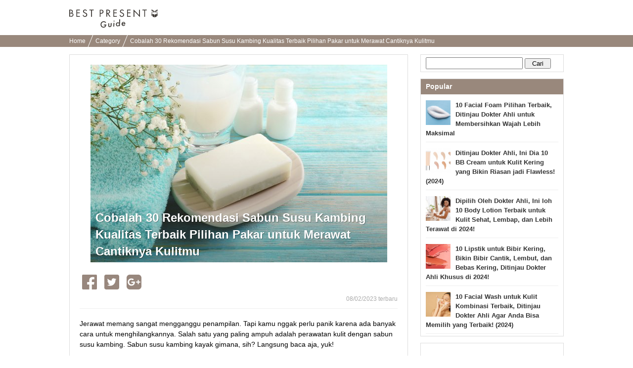

--- FILE ---
content_type: text/html; charset=UTF-8
request_url: https://bp-guide.id/AXUelRve
body_size: 32587
content:
<!doctype html>
<html xmlns="http://www.w3.org/1999/xhtml" xml:lang="id" lang="id" xmlns:og="http://ogp.me/ns#" xmlns:fb="http://www.facebook.com/2008/fbml">
<head>
    <meta http-equiv="Content-Language" content="id" />
    <meta http-equiv="Content-Style-Type" content="text/css" />
    <meta http-equiv="Content-Script-Type" content="text/javascript" />
    <meta name="application-name" content="Cobalah 30 Rekomendasi Sabun Susu Kambing Kualitas Terbaik Pilihan Pakar untuk Merawat Cantiknya Kulitmu"/>

    <link rel="index contents" href="/" title="Home" />
    <link rel="top" href="https://bp-guide.id" />
    <meta http-equiv="X-UA-Compatible" content="IE=emulateIE7" />
    <!-- Google Tag Manager -->
<script>(function(w,d,s,l,i){w[l]=w[l]||[];w[l].push({'gtm.start':
        new Date().getTime(),event:'gtm.js'});var f=d.getElementsByTagName(s)[0],
        j=d.createElement(s),dl=l!='dataLayer'?'&l='+l:'';j.async=true;j.src=
        'https://www.googletagmanager.com/gtm.js?id='+i+dl;f.parentNode.insertBefore(j,f);
})(window,document,'script','dataLayer','GTM-MKT3D24');</script>
<!-- End Google Tag Manager -->
    <title>Cobalah 30 Rekomendasi Sabun Susu Kambing Kualitas Terbaik Pilihan Pakar untuk Merawat Cantiknya Kulitmu</title>
<meta http-equiv="Content-Type" content="text/html; charset=utf-8"/>
<link rel="shortcut icon" type="image/x-icon" href="/static/images/favicon.ico"/>

<meta name="description" content="Jerawat memang sangat mengganggu penampilan. Tapi kamu nggak perlu panik karena ada banyak cara untuk menghilangkannya. Salah satu yang paling ampuh adalah perawatan kulit dengan sabun susu kambing. Sabun susu kambing kayak gimana, sih? Langsung baca aja, yuk!">
<meta name="keywords" content="">

<meta name="robots" content="noarchive">
<link rel="canonical" href="https://bp-guide.id/AXUelRve" />

<meta property="og:locale" content="id_ID" />
<meta property="og:type" content="article" />
<meta property="og:title" content="Cobalah 30 Rekomendasi Sabun Susu Kambing Kualitas Terbaik Pilihan Pakar untuk Merawat Cantiknya Kulitmu" />
<meta property="og:description" content="Jerawat memang sangat mengganggu penampilan. Tapi kamu nggak perlu panik karena ada banyak cara untuk menghilangkannya. Salah satu yang paling ampuh adalah perawatan kulit dengan sabun susu kambing. Sabun susu kambing kayak gimana, sih? Langsung baca aja, yuk!" />
<meta property="og:url" content="https://bp-guide.id/AXUelRve" />
<meta property="og:site_name" content="BP Guide - Temukan hadiah terbaikmu" />
<meta property="og:image" content="https://ds393qgzrxwzn.cloudfront.net/cat1/img/images/0/LkOrKKG1kK.jpg" />

<meta property="article:tag" content="Kado"/>
<meta name="twitter:widgets:csp" content="on" />
<link rel="amphtml" href="https://bp-guide.id/AXUelRve/amp" />

<meta property="fb:app_id" content="218653185299339" />

        <style type="text/css" media="all">﻿.l-block{margin-bottom:8px}html{overflow-y:scroll;background:#fff}body{-webkit-text-size-adjust:none;-ms-text-size-adjust:none;word-wrap:break-word}body,div,dl,dt,dd,ul,ol,li,h1,h2,h3,h4,h5,h6,object,iframe,pre,code,p,blockquote,form,fieldset,legend,table,th,td,caption,tbody,tfoot,thead{margin:0;padding:0}table{border-collapse:collapse;border-spacing:0}fieldset,img{border:none}address,caption,cite,code,dfn,em,strong,th,var{font-weight:normal}ul,ol{list-style:none}caption,th{text-align:left}h1,h2,h3,h4,h5,h6{font-size:100%;font-weight:normal}q::before,q::after{content:''}abbr,acronym{border:none;font-variant:normal}sup{vertical-align:text-top}sub{vertical-align:text-bottom}input,textarea,select{font-family:inherit;font-size:inherit;font-weight:inherit}legend{color:#000}a img,map a{border:none}a:hover,a:active,a:focus{outline:0}embed{width:100%}img{-ms-interpolation-mode:bicubic}body{font:13px/1.5 "ヒラギノ角ゴ Pro W3","Hiragino Kaku Gothic Pro","メイリオ",Meiryo,Osaka,sans-serif}* html body{font-family:"ＭＳ Ｐゴシック",sans-serif}*:first-child+html body{font-family:"メイリオ","ＭＳ Ｐゴシック",sans-serif}select,input,button,textarea,button{font:99% arial, sans-serif}.term-list{padding-left:20px}body{min-width:1000px;overflow:hidden}.clearfix:after{display:block;clear:both;content:""}.global-header{padding:16px 0 7px;background-color:#fff}.global-header__inner{width:1000px;margin:0 auto;padding:3px 0}.global-header__logo{float:left}.global-header__text{float:right;margin-top:5px}.global-header__logo-image{height:37px}.global-header::after{content:"";clear:both;display:block}.breadcrumbs{background-color:#99887c;height:24px;overflow:hidden;padding:0 8px}.breadcrumbs ul{width:1000px;margin:0 auto}.breadcrumbs ul li{display:inline-block;margin-right:6px}.breadcrumbs ul li a{color:#fff;font-size:12px;padding:0 10px 0 0;position:relative;text-decoration:none;line-height:24px}.breadcrumbs ul li a.withArrow::after{background-color:#fff;content:'';height:40px;position:absolute;right:0;top:-12px;-webkit-transform:rotate(22deg);transform:rotate(22deg);width:1px}.footer{padding-bottom:17px;padding-top:25px;background-color:#efece9;text-align:center}.footer__logo{display:inline-block;margin-bottom:18px}.footer__logo img{max-width:107px;vertical-align:middle}.footer__nav{list-style:none;margin:0 auto 4px;max-width:315px;padding:0}.footer__nav li{display:inline-block;margin-bottom:6px}.footer__nav li:first-child{padding-left:0}.footer__nav a{border-right:1px solid #3d3834;color:#3d3834;font-size:11px;padding:0 8px 0 6px;text-decoration:none}.footer__nav li:nth-child(3) a,.footer__nav li:last-child a{border-right:0;padding-right:0}.rootContainer{width:1000px;margin-left:auto;margin-right:auto}.rootContainer:after{content:"";clear:both;display:table}.mainContainer{width:685px;float:left}.sideContainer{width:300px;margin:15px 0;float:right}.paginator{padding:12px 0 10px;margin:0 0 10px;background:#f9f9f9;text-align:center}.paginator ol.pager{text-align:center}.paginator ol.pager{display:inline}.paginator ol.pager li{display:inline-block;margin-right:0}.paginator *:first-child+html ol.pager li{display:inline}.paginator ol.pager li.cur,.paginator ol.pager li.ect{background:#eee}.paginator ol.pager li a{background:#fff}.paginator ol.pager li.cur,.paginator ol.pager li.ect,.paginator ol.pager li.blk{display:inline-block;padding:8px 12px 7px;vertical-align:top}.paginator ol.pager li.nextpage,.paginator ol.pager li.prev{display:inline-block;padding:7px 12px 8px;vertical-align:top}.paginator ol.pager li.cur,.paginator ol.pager li.ect,.paginator ol.pager li.blk{border-bottom-width:2px;-moz-border-radius:4px;-webkit-border-radius:4px;-ms-border-radius:4px;-o-border-radius:4px;border-radius:4px;border:1px solid #eee}.paginator ol.pager li.cur,.paginator ol.pager li.ect,.paginator ol.pager li a{color:#999;font-size:14px;font-weight:bold}.paginator ol.pager li a:hover{background:#eee}.paginator ol.pager li.prev a,.paginator ol.pager li.nextpage a{border:none;padding:8px 0px 9px;border-radius:0;color:#245dbf;font-size:16px;background:none}.paginator ol.pager li.prev a:hover,.paginator ol.pager li.nextpage a:hover{text-decoration:underline}.sideContainer .sideBox{border:1px solid #ddd;margin-left:10px;margin-bottom:13px;background-color:#fff}.sideContainer .sideBox .title{background-color:#99887c;color:#fff;font-weight:bold;padding:5px 10px;font-size:14px}.sideContainer .sideBox .body{padding:0 10px}.sideContainer .sideBox .body ul.articleList li{padding:8px 0;margin:4px 0;border-bottom:1px solid #eee}.sideContainer .sideBox .body ul.articleList li img{float:left;padding-right:10px}.sideContainer .sideBox .body ul.articleList li a{text-decoration:none;font-weight:bold;color:#333}.sideContainer .sideBox ul.navigation li{width:100%;height:60px;float:left;border-bottom:1px solid #EEE;display:table}.sideContainer .sideBox ul.navigation li a{padding:0 20px 0 10px;font-size:15px;color:#3c3c3c;display:table-cell;vertical-align:middle;text-decoration:none}.sideContainer .sideBox ul.navigation li a:hover{background-color:#EEE}.sideContainer .sideBox ul.navigation li span.NavigationIcon{display:inline-block;width:45px;height:45px;margin-right:6px;background-size:45px;vertical-align:middle;border-radius:25px}.sideContainer .sideBox ul.navigation li span.label{width:auto;margin-left:2px;display:inline-block;overflow:hidden;white-space:nowrap;text-overflow:ellipsis;vertical-align:middle;font-weight:700}.sideContainer .sideBox .subTitle{color:#666;border-bottom:1px solid #ddd;margin-top:5px;margin-left:10px;margin-right:10px;font-size:13px;padding:5px 5px 5px 0px}.sideContainer ul.presentLink{padding:10px}.sideContainer ul.presentLink li{display:inline-block;color:#555;padding:4px 7px 0;height:22px;font-size:12px;background:#fff;border:solid 1px #eee;margin:0 5px 8px 0}.sideContainer ul.presentLink .pink{color:#f9c5dc}.sideContainer ul.presentLink li a{text-decoration:none}.searchBox{padding:5px 0}.searchBox input.searchQuery{width:70%;font-size:16px}.searchBox input.searchSubmit{width:20%}.rootCategories{margin-bottom:30px}.rootCategories p.title{border-bottom:2px solid #f65c10;margin-bottom:11px;padding:5px 0 5px 3px;font-size:20px;font-weight:bold}.rootCategories ul{border-left:1px solid #dddddd;border-top:1px solid #dddddd;margin:0;overflow:hidden;width:100%}.rootCategories ul li{width:50%;height:60px;float:left;border-bottom:1px solid #ddd;display:table}.rootCategories ul li a{padding:0 20px 0 15px;font-size:15px;color:#3c3c3c;display:table-cell;vertical-align:middle;text-decoration:none;border-right:1px solid #ddd}.rootCategories ul li a:hover{background-color:#EEE}.rootCategories ul li a span.footerCategoryIcon{display:inline-block;width:40px;height:40px;margin-right:6px;background-size:40px;vertical-align:middle}.rootCategories ul li a span.label{width:240px;margin-left:2px;display:inline-block;overflow:hidden;white-space:nowrap;text-overflow:ellipsis;vertical-align:middle}.mainContainer .message{padding:10px;font-size:16px}.mainContainer .mainArticleList{background-color:#fff;border:1px solid #ddd;padding:0 10px;margin:20px 0;display:block}.mainContainer .mainArticleList h2{border-bottom:2px solid #f65c10;margin-bottom:11px;padding:5px 0 5px 3px;font-size:20px;font-weight:bold}.mainArticleList .article{margin-bottom:6px}.mainArticleList .use-article-list-narrower-element .article{padding-left:25px;padding-right:25px}.mainArticleList .article .thumbnail{display:table-cell;vertical-align:middle;width:130px;padding-left:5px;padding-right:10px}.mainArticleList .article .contents{line-height:1.4em;display:table-cell;width:100%;vertical-align:text-top}.mainArticleList .article a,.mainArticleList .article a:link{text-decoration:none}.mainArticleList .article p.publishedDate{color:#aaa;font-size:12px}.mainArticleList .article p.title{font-size:18px;font-weight:bold;line-height:1.3em;color:#444}.mainArticleList .article p.description{padding-top:10px;color:#888}.notFoundPage{font-weight:bold;font-size:15px;border:1px solid #bbb;width:80%;margin:10px auto;padding:20px;border-radius:5px}.mainContainer .infoWrapper{background-color:#fff;border:1px solid #ddd;padding:15px;margin:20px 0px;display:block}.mainContainer .infoWrapper h1{padding:0 0 0 1px;margin-top:2px;margin-bottom:10px;border-bottom:2px solid #f65c10;font-size:20px;font-weight:bold;letter-spacing:1px}.mainContainer .infoWrapper h2{border-bottom:2px solid #eee;margin-bottom:11px;padding:0 0 0 3px;font-weight:bold;font-size:14px}.mainContainer .infoWrapper dt{margin-top:10px;padding:0 0 3px 3px;margin-bottom:3px;font-weight:bold;border-bottom:1px solid #eee}.mainContainer .infoWrapper dd{margin-bottom:10px;font-size:1.1em}.mainContainer .infoWrapper p{margin-bottom:10px;font-size:1.1em}.mainContainer .infoWrapper dd p{font-size:inherit}.mainContainer .infoWrapper ul{list-style:disc;padding-left:20px}.right{text-align:right !important}div.fbPageContainer{min-height:214px}a.instagramFollowButton{display:block;width:100%;height:64px;text-align:center;font-size:15px;color:#fff;text-decoration:none;box-sizing:border-box;border:#ddd solid 1px;border-bottom:#ccc solid 3px;border-radius:5px;background-color:#f65c10;margin-top:5px;padding:15px 0}a.instagramFollowButton:hover{background-color:#99887c}a.instagramFollowButton span{display:block;height:30px;width:70%;margin:auto;background-size:30px;background-image:url("/static/images/icon/instagram/glyph-logo_May2016@2x.png");background-repeat:no-repeat;padding-left:30px;line-height:30px}.articleViewWrapper{border:1px solid #ddd;padding:20px;margin:15px 0px;display:block;background-color:#fff}.articleViewWrapper .articleIntro .cover{width:100%;text-align:center;max-height:520px;overflow-y:hidden}.articleViewWrapper .articleIntro .cover .coverContent{display:inline-block}.articleViewWrapper .articleIntro .cover .titleAndImage{max-height:500px}.articleViewWrapper .articleIntro .cover .image{width:100%;background-color:#ECECEC;overflow:hidden;background-size:cover;background-position:center center;background-repeat:no-repeat}.articleViewWrapper .articleIntro .cover .articleIntroImageSource{color:#AAA;font-size:10px;text-align:left}.articleViewWrapper .articleIntro .cover .articleIntroImageSource a{color:#AAA;text-decoration:none}.articleViewWrapper .articleIntro .cover .articleTitleWrap{position:relative}.articleViewWrapper .articleIntro .cover .articleTitleWrap .shadowBack{position:absolute;bottom:5px;left:0;height:240px;width:100%;background-image:-webkit-linear-gradient(top, rgba(0,0,0,0.01), rgba(0,0,0,0.3));background-image:linear-gradient(top, rgba(0,0,0,0.01), rgba(0,0,0,0.3))}.articleViewWrapper .articleIntro .cover .articleTitleWrap h1{position:absolute;bottom:0;left:0;text-align:left;font-weight:bold;line-height:34px;font-size:24px;color:white;padding:10px;text-shadow:1px 1px 0 rgba(0,0,0,0.35)}.articleViewWrapper .article_published_date{padding-top:5px;text-align:right;color:#aaa;font-size:12px;border-bottom:1px solid #eee;padding-bottom:5px}.articleViewWrapper .description{font-size:14px;line-height:21px;padding-top:20px;padding-bottom:5px}.articleViewWrapper .articleElement:after{content:"";clear:both;display:table}.articleViewWrapper .editorCommentBox{margin-top:40px;-ms-border-radius:5px;-o-border-radius:5px;-moz-border-radius:5px;-webkit-border-radius:5px;border-radius:5px;padding:0;background-color:#f3f3f3}.articleViewWrapper .editorCommentBox .boxHeadline{-ms-border-radius:5px;-o-border-radius:5px;-moz-border-radius:5px;-webkit-border-radius:5px;border-radius:5px;padding:8px 5px 8px 10px;background-color:#ddd;font-weight:bold;color:#666}.articleViewWrapper .editorCommentBox .content{padding:8px}.articleViewWrapper .editorCommentBox p.title{padding-left:8px;font-size:17px;color:#444;border:none;font-weight:bold;letter-spacing:1px;margin-top:2px;margin-bottom:10px}.articleViewWrapper .editorCommentBox p.body{margin:3px 0 10px;padding:1px 25px 1px 10px}.articleViewWrapper .toc{margin-top:20px;border:1px solid #ccc;border-radius:5px;padding:15px}.articleViewWrapper .toc .title{font-size:17px;font-weight:bold;border-bottom:1px solid #ccc;padding-bottom:10px;margin-bottom:10px}.articleViewWrapper .toc ul{padding-left:10px}.articleViewWrapper .toc li{padding-top:7px;padding-bottom:7px;text-indent:-1em}.articleViewWrapper .toc a{font-size:15px;text-decoration:none;color:#222}.articleViewWrapper .toc a:hover{border-bottom:1px solid #222}.articleViewWrapper .toc li::before{content:'●';color:#99887c;padding-right:6px}.articleViewWrapper .backToTop{padding-top:12px;display:block;text-align:right}.articleViewWrapper .backToTop a{color:#222;font-size:14px;text-decoration:none}.articleViewWrapper .backToTop a::before{content:'▲';color:#99887c}.contextualKeywords{border:1px solid #ddd;padding:10px 20px;margin:15px 0}.contextualKeywords ul{display:inline}.contextualKeywords ul li{display:inline}.contextualKeywords a{font-size:13px;color:#0085cd;padding-left:5px;font-weight:700}.shareTop{padding:0 5px;margin-top:20px;margin-bottom:10px}.shareBottom{padding:0 5px;margin-top:25px;margin-bottom:10px}.socialBtn li{float:left;position:relative}.socialBtn li a{width:100%;height:100%;display:block;text-align:center;vertical-align:middle;color:#fff;text-decoration:none;font-weight:bold;padding-right:15px}.socialBtn li a img{float:left}.socialBtn li a span{float:left;display:inline-block}.shareTop .socialBtn li a{width:100%;height:100%;display:block;text-align:center;vertical-align:middle}.articleElement .articleDetail{float:right;width:48%}.articleElement{position:relative;margin-top:40px}.articleElement .articleMore{display:none;position:absolute;top:10px;right:10px}.articleElement:hover .articleMore{display:block}.articleElement p{font-size:16px;font-weight:normal;line-height:1.8;margin:0}.articleElement p.smallText{color:#AAA;font-size:10px}.articleElement p.smallText a,.title01 a{color:#AAA;text-decoration:none}.articleElement span.smallText{color:#AAA;font-size:11px}.articleElement span.smallText a{color:#AAA;text-decoration:none}.articleElement .info{margin:3px 0 0;padding:1px 25px 1px 10px}.articleElement .disabledLayer{position:absolute;background:#FFF;width:100%;height:100%;opacity:0.7}.articleElement .disabledMessage{width:100%;margin:0px auto;padding:10px;padding-top:10px;font-size:20px;color:black;font-weight:bold;position:absolute;background:#BBB;opacity:0.7}.articleAboutWriter{background-color:#F0F0F0;margin:40px 0px;padding:10px}.articleAboutWriter .box{margin-bottom:5px;font-size:14px}.articleAboutWriter .name{font-weight:bold}.articleAboutWriter .contact_email{padding-top:7px;margin-top:3px;border-top:1px solid #ddd}.articleEditorComment{margin-top:40px}.articleEditorComment h2{padding:0 0 0 15px;font-size:20px;font-weight:bold;line-height:1.4em;color:#333;border-left:3px solid #E75280;-webkit-font-smoothing:subpixel-antialiased;-moz-osx-font-smoothing:auto}.articleEditorComment .info{margin-top:40px}.article-element-auto-contextual-link{border-radius:4px;padding:0 20px;color:#555;border:1px solid #dedede}.article-element-auto-contextual-link__title{padding:6px;font-size:16px;font-weight:bold}.article-element-auto-contextual-link__list{padding:10px 0;border-top:1px solid #eaedf1;list-style:none}.article-element-auto-contextual-link__row{padding:5px;height:80px}.article-element-auto-contextual-link__row:nth-child(n+2){border-top:1px solid #eaedf1}.article-element-auto-contextual-link__row-link{display:flex;align-items:center;height:100%;text-decoration:none}.article-element-auto-contextual-link__row-title{color:#0085cd;font-size:13px;font-weight:700}.article-element-auto-contextual-link__row-image{width:70px;height:70px;margin-right:10px}.articleElement.html.style-bordered_list{border-radius:4px;border:1px solid #f65c10;padding:10px;color:#555}.articleElement.html.style-bordered_list p{font-weight:bold;font-size:16px;padding-bottom:8px}.articleElement.html.style-bordered_list ul{padding-left:20px}.articleElement.html.style-bordered_list ul li{line-height:1.5em;font-size:16px;list-style-type:disc;list-style-position:initial}.articleElement .articleImage{float:left;width:50%;margin-bottom:0;padding-bottom:0;line-height:0;text-align:center}.articleElement .articleImage img{max-width:100%}.articleElement .imageVia{color:#888;font-size:12px;padding-top:5px}.articleElement .imageVia a{color:#888;text-decoration:underline}.articleElement .articleImageLarge{margin-bottom:0px;padding-bottom:0;line-height:0;text-align:center}.articleElement .articleImageMedium{margin-bottom:0px;margin-left:20px;padding-bottom:0;line-height:0;text-align:center}.articleElement .articleImageLarge img{max-width:620px;max-height:450px}.articleElement .articleImageMedium img{max-width:450px;max-height:320px}.articleElement .sourceUrlMediumImage{padding-left:120px}.articleElement p.commentText{padding-left:14px;border-left:2px solid #D0D0D0;font-size:14px !important}.articleElement.articleElementImage img{max-width:100%;height:auto;background-color:#EEE}.article-element-link{text-align:right;margin-top:20px}.article-element-link__link,.article-element-link__link:hover{text-decoration:none}.article-element-link__standard-text{display:inline-block;padding-right:5px;font-style:normal;font-weight:normal;line-height:1;color:#7d7d7d;text-decoration:none;font-size:17px}.article-element-link__standard-text:hover{color:#7d7d7d}.article-element-link__standard-button{width:55%;background-color:#f28c4c;border-radius:50px;color:#fff;display:block;font-size:14px;margin:0 auto;padding:16px;position:relative;text-align:center;text-decoration:none;transition:opacity 0.5s}.article-element-link__standard-button:hover{background-color:#f28c4c;color:#fff;text-decoration:none}.article-element-link__standard-button::after{border:1px solid #fff;border-radius:25px;content:'';height:calc(100% - 8px);left:3px;position:absolute;top:3px;width:calc(100% - 8px)}.articleElement.listElement{color:#555}.articleElement.listElement p.title{font-weight:700;font-size:16px;padding-bottom:8px}.articleElement.listElement ul{padding-left:20px;list-style:none none}.articleElement.listElement li{line-height:1.5em;font-size:16px;list-style-type:disc;list-style-position:initial}.articleElement.presentElement .intro{margin-top:20px;padding:0px 10px;display:table;table-layout:fixed;vertical-align:top}.articleElement.presentElement .intro .image{padding-right:30px;display:table-cell;vertical-align:top}.articleElement.presentElement .intro .image img{width:250px}.articleElement.presentElement .intro .description{display:table-cell;vertical-align:top}.articleElement.presentElement .related_link{margin-top:20px;padding:6px;border:1px solid #DEDEDE;border-radius:5px}.articleElement.presentElement .related_link a{font-size:13px;text-decoration:none;color:#0085ce;font-weight:bold}.articleElement.presentElement .related_link a{font-size:13px;text-decoration:none;color:#0085ce;font-weight:bold}.articleElement.presentElement .related_link .related_link_title{background:transparent url(/v2/image/small_crown.png) 4px 15% no-repeat;margin-bottom:3px;padding:4px 3px 8px 30px;border-bottom:1px solid #DEDEDE;font-size:12px;font-weight:bold;color:#555}.articleElement.presentElement .related_link .link{padding:5px 10px}.articleElement.presentElement .related_link .icon{padding-right:5px}.articleElementProductItemForAsia .articleTitle{font-weight:bold;font-size:15px}.articleElementProductItemForAsia ul.productSubInfo{float:right;padding:6.5px 0;color:#999}.articleElementProductItemForAsia ul.productSubInfo li{position:relative;display:inline-block;padding-left:8px;float:left}.articleElementProductItemForAsia h3.article_element_title_middle{position:relative;display:inline-block;float:left}.articleElementProductItemForAsia .articleInner{margin-top:40px;clear:both}.articleElementProductItemForAsia .price{text-align:right}.articleElementProductItemForAsia .price span.label{font-size:15px;font-weight:bold;color:#000}.articleElementProductItemForAsia .price span.price{font-weight:bold;font-size:15px;color:#C00}.articleElementProductItemForAsia .productPageLink{text-align:right}.articleElementProductItemForAsia .productPageLink a{color:#245DC0;font-size:118%;font-weight:bold;padding-left:12px}.articleElementProductItemForAsia p.descriptionText{margin:8px 0 15px 0;padding-top:10px;font-size:14px !important}.articleElementProductItemForAsia .sourceUrl{padding-top:15px}.articleElementQuotation p.boldTitle{display:inline-block;padding-right:5px;color:#C0C0C0;font-family:FontAwesome;font-style:normal;font-weight:normal;line-height:1}.articleElement.relatedArticle.list_text_only,.articleElement.relatedArticle.list_with_image{border-radius:4px;padding:0 5px;color:#555;background-color:transparent}.articleElement.relatedArticle.list_text_only{border:1px solid #DDD}.articleElement.relatedArticle.list_text_only .boxTitle{padding:3px;font-size:12px;font-weight:bold}.articleElement.relatedArticle.list_text_only ul{list-style-type:none;margin:0;padding:0}.articleElement.relatedArticle.list_text_only p{margin:0px}.articleElement.relatedArticle.list_text_only a{display:block;font-size:13px;color:#0085cd;padding:7px 7px 7px 2em;text-decoration:none;border-top:1px solid #eaedf2;font-weight:bold;position:relative}.articleElement.relatedArticle.list_text_only a:before{content:"▶︎ ";color:#4d4d4d;position:absolute;left:0.8em}.articleElement.relatedArticle.list_with_image .boxTitle{padding:6px;font-size:16px;font-weight:bold}.articleElement.relatedArticle.list_with_image{border:1px solid #DDD}.articleElement.relatedArticle.list_with_image{padding:0 20px}.articleElement.relatedArticle.list_with_image .list{display:table;padding:10px 0;border-top:1px solid #eaedf1}.articleElement.relatedArticle.list_with_image .list a{text-decoration:none}.articleElement.relatedArticle.list_with_image .list .listThumbnail{width:80px}.articleElement.relatedArticle.list_with_image .list .listThumbnailImage{width:70px;height:70px;border-radius:0}.articleElement.relatedArticle.list_with_image .list .listThumbnail,.articleElement.relatedArticle.list_with_image .list .listText{display:table-cell;vertical-align:middle}.articleElement.relatedArticle.list_with_image .list .listText{font-size:13px;font-weight:bold;color:#0085cd}.articleElement.richLink{border-radius:4px;padding:0 5px;color:#555}.articleElement.richLink .boxTitle{padding:6px;margin:6px 0;font-size:16px;font-weight:bold}.articleElement.richLink{border:1px solid #DEDEDE}.articleElement.richLink{padding:0 20px}.articleElement.richLink .list{display:table;padding:10px 0;border-top:1px solid #eaedf1}.articleElement.richLink .list a{text-decoration:none}.articleElement.richLink .list .listThumbnail{width:80px}.articleElement.richLink .list .listThumbnailImage{width:70px;height:70px}.articleElement.richLink .list .listThumbnail,.articleElement.richLink .list .listText{display:table-cell;vertical-align:middle}.articleElement.richLink .list .listText{font-size:13px;font-weight:bold;color:#0085cd}.articleElement.richLink .list .listTextTitle{font-size:15px;padding-bottom:8px;font-weight:bold;color:#0085cd}.articleElement.richLink .list .listTextDescription{font-size:11px;color:#999;line-height:1.4em}.article-element-text__plain-text{font-size:16px;line-height:1.8;letter-spacing:normal;color:canvastext}.article-element-title__standard-large{padding:0;font-size:20px;font-weight:700;line-height:1.4em;color:#333;border-bottom:2px solid #f65c10}.article-element-title__standard-medium{border-left:6px solid #f65c10;padding-left:10px;font-weight:700;font-size:18px;line-height:1.8em}.article-element-title__standard-small{font-size:17px;font-weight:700;line-height:1.4em;color:#333;border-bottom:1px solid #ccc}.article-element-title__orange-background{background:#f28c4c;padding:12px;font-size:20px;line-height:inherit;font-weight:400;color:#fff;border-top:none;border-bottom:none}.article-element-title__orange-border{border:4px solid #f28c4c;background:transparent;padding:10px 14px;font-size:20px;line-height:inherit;font-weight:bold;color:#333}.article-element-title__ocher-background{background:#dcd0b7;color:#3c3733;padding:12px;font-weight:bold;font-size:17px}.articleElementTwitter p.boldTitle{position:relative;padding:0 0 5px;padding-left:0;background:none;color:#666;font-size:18px !important;font-weight:bold}.articleElement.youtubeElement div.youtubeFillingContainer{position:relative;width:100%;padding-bottom:56.25%;height:0}.articleElement.youtubeElement iframe{position:absolute;top:0;left:0;width:100%;height:100%}.article-instagram{display:flex;flex-direction:column;margin:15px auto 0;width:450px}.article-instagram__box{border:1px solid #dbdbdb;border-radius:3px;display:flex;flex-direction:column}.article-instagram__image{width:100%}.article-instagram__description{align-items:center;display:inline-flex;justify-content:space-between;margin:14px}.article-instagram__author{color:#999}.article-instagram__brand-icon{height:29px;width:29px}.article-instagram__source{color:#999;display:inline-block;font-size:smaller;margin-top:5px}.article-instagram__link{text-decoration:none}.article-styled__strong{font-weight:bolder}.article-styled__link{color:#f65c10}.article-styled__link:link,.article-styled__link:visited{color:#f65c10}.article-supervisor-profile-for-asia{display:flex;flex-direction:column;margin:30px 0}.article-supervisor-profile-for-asia__title{background-image:url("/image/article_supervisor_profile_title.svg");background-repeat:no-repeat;display:inline-block;height:27px;margin-left:25px;width:430px}.article-supervisor-profile-for-asia__list{display:inline-flex;flex-wrap:wrap;padding-top:15px}.article-supervisor-profile-for-asia__list-item{align-items:center;display:inline-flex;height:100px;justify-content:center;margin:0 10px 15px;width:100px}.article-supervisor-profile-for-asia__list-item-icon{background-position:center center;background-size:90px;border-radius:50%;cursor:pointer;height:90px;width:90px}.article-supervisor-profile-for-asia__list-item-icon--selected{border:3px solid #fff;box-shadow:0 0 0 2px #db5a33}.article-supervisor-profile-for-asia__description{border:1px solid #cbc3be;border-radius:10px;padding:15px 20px;transition:all 300ms}.article-supervisor-profile-for-asia__description-item{font-size:14px;padding-bottom:10px}.article-supervisor-profile-for-asia__description-item:last-child{padding-bottom:0}.article-supervisor-profile-for-asia__description-item--big{font-weight:bolder}a.itemBuyButton.defaultStyle,a.itemBuyButton.vividRedStyle{display:flex;justify-content:center;width:55%;box-sizing:border-box;padding:11px;margin:8px auto;-moz-border-radius:8px;-webkit-border-radius:8px;-ms-border-radius:8px;-o-border-radius:8px;border-radius:8px;background-color:#f65c10;font-size:17px;color:#FFF;letter-spacing:-1px;text-align:center;behavior:url(/v2/common/js/PIE.htc);text-decoration:none}a.itemBuyButton.redFrameStyle{display:block;width:80%;padding:10px 3px;margin:0px auto;border-radius:48px;border:1px solid #f65c10;background-color:#fdfdfd;color:#f65c10;text-decoration:none;font-weight:bold;text-align:center;box-shadow:0 -10px 15px 5px rgba(240,240,240,0.2) inset}.itemBuyButton__brandIcon{height:19px;width:23px;margin:auto 0;flex:none;background:url(data:image/svg+xml;charset=utf8,%3C%3Fxml%20version%3D%221.0%22%20encoding%3D%22utf-8%22%3F%3E%3Csvg%20version%3D%221.1%22%20id%3D%22a%22%20xmlns%3D%22http%3A%2F%2Fwww.w3.org%2F2000%2Fsvg%22%20x%3D%220px%22%20y%3D%220px%22%20viewBox%3D%22751.8%20764.4%2043.4%2052.2%22%20enable-background%3D%22new%20751.8%20764.4%2043.4%2052.2%22%20xml%3Aspace%3D%22preserve%22%3E%3Cpath%20fill%3D%22%23FFFFFF%22%20d%3D%22M774.4%2C816.6l11.4-4.8v-18.1l-11.4%2C4.5V816.6z%20M787.1%2C811.2l6.3-6.9v-17.8l-6.3%2C6.6V811.2z%20M761.5%2C811.8%20l11.4%2C4.8v-18.7l-11.4-4.5V811.8z%20M753.6%2C803.9l6.3%2C6.9v-18.1l-6.3-6.6V803.9z%20M785.9%2C782.3v-4.8l-11.4-1.2v5.1L785.9%2C782.3z%20M787.1%2C782.3l6.3%2C1.8v-4.8l-6.3-1.8V782.3z%20M761.5%2C782.3l11.4-1.2v-5.1l-11.4%2C1.2V782.3z%20M753.6%2C784.4l6.3-1.8v-4.8l-6.3%2C1.8V784.4%20z%20M793.4%2C767.2c0%2C0%2C2.1-1.5-0.3-2.7c-3-1.2-16%2C8.4-19.6%2C10.8c-3.3-2.4-16.6-12-19.6-10.8c-2.7%2C1.2-0.3%2C2.7-0.3%2C2.7s-3.9%2C1.2-0.3%2C3.6%20c4.2%2C3%2C15.6%2C4.5%2C19.6%2C4.8h-0.3c0%2C0%2C0.3%2C0%2C0.9%2C0c0.6%2C0%2C0.9%2C0%2C0.9%2C0s0%2C0-0.3%2C0c3.9-0.3%2C15.3-1.8%2C19.6-4.8%20C797.3%2C768.4%2C793.4%2C767.2%2C793.4%2C767.2z%22%2F%3E%3C%2Fsvg%3E) 0 50% no-repeat}.itemBuyButton__label:before{page-break-after:auto}.product_official_link{text-align:right;margin:10px 0}.product_official_link__text{color:#7d7d7d;text-decoration:none;font-size:16px}.product_official_link__text:before{content:'▶';color:#7d7d7d;padding-right:6px}.article-element-image__source-text{font-size:13px;text-align:start}.article-element-text__message{background-color:#fff;border:1px solid  #bbb;border-radius:5px;padding:13px}.article-element-text__centering{text-align:center}.article-element-text__quoting{border-bottom:2px solid #99887c;border-top:2px solid #99887c;box-sizing:border-box;margin:0 auto;max-width:450px;padding:38px 23px 36px;position:relative}.article-element-text__quoting::before{background:url('data:image/svg+xml;utf8,<svg version="1.1" id="a" xmlns="http://www.w3.org/2000/svg" xmlns:xlink="http://www.w3.org/1999/xlink" x="0px" y="0px" viewBox="0 0 19.296 14.957" enable-background="new 0 0 19.296 14.957" xml:space="preserve"> <path id="b" fill="#99887D" d="M14.604,8.325c0.105,1.199,0.351,1.693,1.164,2.327c0.74,0.635,1.588,0.918,3.281,1.165l-1.729,3.14 c-1.905-0.318-2.751-0.636-3.773-1.376c-1.624-1.199-2.576-3.105-2.576-5.256V0h8.325v8.325H14.604z M3.633,8.325 c0.106,1.199,0.352,1.693,1.165,2.327c0.775,0.635,1.622,0.918,3.279,1.165l-1.727,3.14c-1.905-0.318-2.751-0.636-3.775-1.376 C0.952,12.382,0,10.477,0,8.325V0h8.325v8.325H3.633z"/></svg>') no-repeat;background-size:100%;content:'';height:15px;left:5px;position:absolute;top:10px;width:20px}.article-element-text__quoting::after{background:url('data:image/svg+xml;utf8,<svg version="1.1" id="1" xmlns="http://www.w3.org/2000/svg" xmlns:xlink="http://www.w3.org/1999/xlink" x="0px" y="0px" viewBox="0 0 19.296 14.957" enable-background="new 0 0 19.296 14.957" xml:space="preserve"> <path fill="#99887D" d="M0,8.325V0h8.326v8.325c0,2.152-0.953,4.057-2.577,5.256c-1.022,0.741-1.868,1.058-3.773,1.376 l-1.73-3.139c1.693-0.248,2.541-0.529,3.281-1.164c0.812-0.636,1.059-1.13,1.164-2.329H0z M10.971,8.325V0h8.325v8.325 c0,2.152-0.952,4.057-2.574,5.256c-1.024,0.741-1.87,1.058-3.775,1.376l-1.728-3.139c1.657-0.248,2.504-0.529,3.279-1.164 c0.812-0.636,1.059-1.13,1.165-2.329H10.971z"/></svg>') no-repeat;background-size:100%;bottom:15px;content:'';height:15px;position:absolute;right:7px;width:20px}.article-element-text__board{background:#fff;background:linear-gradient(135deg, transparent 13px, #fff 0);border:2px solid #f3e2c0;box-sizing:border-box;margin:0 auto 13px;padding:30px 20px 25px 35px;position:relative}.article-element-text__board::before{background:linear-gradient(to left bottom, transparent 50%, #f3e2c0 0, #f3e2c0) 100% 0 no-repeat;border-bottom-left-radius:inherit;content:'';height:23px;left:1px;position:absolute;top:-25px;transform:translateY(0) rotate(275deg);transform-origin:bottom right;width:22px;z-index:2}.article-element-text__board::after{background:linear-gradient(to left bottom, transparent 50%, #fff 0, #fff) 100% 0 no-repeat;border-bottom-left-radius:inherit;content:'';height:30px;left:-28px;position:absolute;top:-11px;transform:translateY(0) rotate(91deg);transform-origin:bottom right;width:25px;z-index:1}.article-element-text__board p.article-element-text__board-text{font-size:14px;line-height:2.3;font-weight:bold}.article-element-text__quoting p.article-element-text__quoting-text{font-size:14px;color:#846956}.article-supervisor-comment-for-asia{margin:35px 0 0}.article-supervisor-comment-for-asia__logo{width:80px}.article-supervisor-comment-for-asia__head--left-profile,.article-supervisor-comment-for-asia__head--right-profile{display:flex;margin:-5px 12px 3px}.article-supervisor-comment-for-asia__head--right-profile{flex-direction:row-reverse}.article-supervisor-comment-for-asia__head-avatar{position:relative;align-items:center;border:2px solid #dc591f;border-radius:50%;box-sizing:content-box;display:flex;height:60px;margin:0 14px 10px;padding:2px;width:60px}.article-supervisor-comment-for-asia__brand-logo-margin{height:15px}.article-supervisor-comment-for-asia__brand-logo{position:absolute;top:-25px;left:-20px}.article-supervisor-comment-for-asia__head-avatar-img{border-radius:50%;height:60px;width:60px}.article-supervisor-comment-for-asia__head-name--right-profile,.article-supervisor-comment-for-asia__head-name--left-profile{color:#3b3732;font-size:15px;font-weight:bold;margin:8px 0 0}.article-supervisor-comment-for-asia__head-name--right-profile{text-align:right}.article-supervisor-comment-for-asia__head-position{display:block;font-size:13px;font-weight:normal;margin-bottom:4px}.article-supervisor-comment-for-asia__content--right-profile,.article-supervisor-comment-for-asia__content--left-profile{border:1px solid #98877c;border-radius:5px;color:#3b3732;font-size:15px;line-height:1.8;padding:16px;position:relative}.article-supervisor-comment-for-asia__content--right-profile::after,.article-supervisor-comment-for-asia__content--left-profile::after{border:8px solid rgba(255,255,255,0);bottom:100%;content:'';height:0;pointer-events:none;position:absolute;width:0}.article-supervisor-comment-for-asia__content--right-profile::before,.article-supervisor-comment-for-asia__content--left-profile::before{border:9px solid rgba(152,135,124,0);border-bottom:9px solid #98877c;bottom:100%;content:'';height:0;pointer-events:none;position:absolute;width:0}.article-supervisor-comment-for-asia__content--left-profile{background-color:#fff}.article-supervisor-comment-for-asia__content--left-profile::after{left:48px;border-bottom:8px solid #fff}.article-supervisor-comment-for-asia__content--left-profile::before{left:48px;margin-left:-1px}.article-supervisor-comment-for-asia__content--right-profile{background-color:#fffafa}.article-supervisor-comment-for-asia__content--right-profile::after{right:48px;border-bottom:8px solid #fffafa}.article-supervisor-comment-for-asia__content--right-profile::before{right:48px;margin-right:-1px}.block{background-color:#fff;margin-bottom:18px;overflow:hidden}.block--icon-decoratable{overflow:visible;position:relative}.block--top-footer-link{padding:21px}.block-header{margin-bottom:24px;text-align:center}.block-header__title{color:#111;display:inline-block;font-size:17px;font-weight:bold;margin:0 auto;padding:36px 0 0;min-width:216px}.block-header__description{color:#555;font-size:12px;line-height:1.33333333;padding:0 23px;text-align:center;margin:12px 0}.block-header--arrow{margin-bottom:17px}.block-header--arrow .block-header__title{border-bottom:1px solid #494949;margin-bottom:6px;padding:51px 0 11px;position:relative}.block-header--arrow .block-header__title::after{background:url("/image/block-header-arrow.jpg") no-repeat;background-size:cover;bottom:-8px;content:'';height:8px;left:calc((100% - 13px) / 2);position:absolute;width:13px}.article-carousel{padding:25px 0 16px;position:relative}.article-carousel__items{margin:0 auto 23px;width:548px;position:relative}.article-carousel__item{display:block;position:relative;text-decoration:none;width:100%;margin:0 10px}.article-carousel__img{margin-bottom:5px;vertical-align:middle;width:528px;height:348px;pointer-events:none}.article-carousel__title{background-color:#fff;color:#f65c10;font-size:15.5px;line-height:1.78;text-align:left;width:528px}.article-carousel__dots{background-color:#fff;text-align:center}.article-carousel__dot{background-color:#dfd9d4;border-radius:50%;display:inline-block;height:6px;margin-left:5px;width:6px}.article-carousel__dot:hover{background-color:#856c5b;cursor:pointer}.article-carousel__dot:first-child{margin-left:0}.article-carousel__dot--active{background-color:#856c5b}.article-carousel__dot--large{height:11px;margin-left:5px;width:11px}.props-ad-slot{text-align:center}.top-categories-tile{padding-bottom:25px;position:relative}.top-categories-tile__items{display:flex;flex-wrap:wrap;justify-content:space-between;margin:20px 30px 0}.top-categories-tile__item{margin:0 0 17px;overflow:hidden;text-decoration:none;width:112px}.top-categories-tile__img{border:1px solid #e1dcd9;vertical-align:middle;width:100%}.top-categories-tile__title{align-items:center;color:#3d3834;display:flex;font-size:13px;height:50px;justify-content:center;line-height:1.15;margin:0;text-align:center}.top-categories-tile__title--pastel-pink{background-color:#ffdbe2}.top-categories-tile__title--lily-white{background-color:#e4f8ff}.top-categories-tile__title--scotch-mist{background-color:#fffdda}.top-categories-tile__title--oasis{background-color:#fee9d5}.top-categories-tile__title--frosted-mint{background-color:#e3fff1}.top-categories-tile__title--blue-chalk{background-color:#f8e1ff}.top-categories-tile__title--oyster-bay{background-color:#dbf9ff}.top-categories-tile__title--rice-flower{background-color:#efffe4}.top-categories-tile__title--fog{background-color:#dadeff}.top-categories-tile__title--china-ivoryk{background-color:#fbffec}
</style>

        <script type="text/javascript" defer src="/static/js/pc.bundle.min.js?29db163f21b60b15306cb0d09305d0d8" async></script>
        <script async src="//pagead2.googlesyndication.com/pagead/js/adsbygoogle.js"></script>
<script>
    (adsbygoogle = window.adsbygoogle || []).push({
        google_ad_client: "ca-pub-4917957055100506",
        enable_page_level_ads: true
    });
</script>
            <script async src="https://propsid.b-cdn.net/gpt/bpguide.js"></script>        <script type="text/javascript" src="//xhr.invl.co/magic/12251/auto.js"></script>
</head>
<body>
<!-- Google Tag Manager (noscript) -->
<noscript><iframe src="https://www.googletagmanager.com/ns.html?id=GTM-MKT3D24"
                  height="0" width="0" style="display:none;visibility:hidden"></iframe></noscript>
<!-- End Google Tag Manager (noscript) -->
<div id="fb-root"></div>
<script>(function(d, s, id) {
    var js, fjs = d.getElementsByTagName(s)[0];
    if (d.getElementById(id)) return;
    js = d.createElement(s); js.id = id;
    js.src = "//connect.facebook.net/en_GB/sdk.js#xfbml=1&version=v2.9&appId=218653185299339";
    fjs.parentNode.insertBefore(js, fjs);
}(document, 'script', 'facebook-jssdk'));</script><script>window.twttr = (function(d, s, id) {
    var js, fjs = d.getElementsByTagName(s)[0],
            t = window.twttr || {};
    if (d.getElementById(id)) return t;
    js = d.createElement(s);
    js.id = id;
    js.src = "https://platform.twitter.com/widgets.js";
    fjs.parentNode.insertBefore(js, fjs);

    t._e = [];
    t.ready = function(f) {
        t._e.push(f);
    };

    return t;
}(document, "script", "twitter-wjs"));</script><script src="https://apis.google.com/js/platform.js" async defer>
    {lang: 'ja'}
</script>
<div class="global-header">
    <div class="global-header__inner clearfix">
        <div class="global-header__logo">
            <a href="/" id="logo"><img class="global-header__logo-image" src="/static/images/logo.svg" alt="BP Guide - Temukan hadiah terbaikmu" id="logo"></a>
        </div>
    </div>
</div>
<div class="breadcrumbs">
    <ul itemscope itemtype="http://schema.org/BreadcrumbList">
                    <li itemprop="itemListElement" itemscope itemtype="http://schema.org/ListItem">
                                    <a itemprop="item" href="https://bp-guide.id/" class="withArrow">
                        <span itemprop="name">Home</span>
                    </a>
                                <meta itemprop="position" content="1">
            </li>
                    <li itemprop="itemListElement" itemscope itemtype="http://schema.org/ListItem">
                                    <a itemprop="item" href="#global-footer-links" class="withArrow">
                        <span itemprop="name">Category</span>
                    </a>
                                <meta itemprop="position" content="2">
            </li>
                    <li itemprop="itemListElement" itemscope itemtype="http://schema.org/ListItem">
                                    <a itemprop="item" href="https://bp-guide.id/AXUelRve">
                        <span itemprop="name">Cobalah 30 Rekomendasi Sabun Susu Kambing Kualitas Terbaik Pilihan Pakar untuk Merawat Cantiknya Kulitmu</span>
                    </a>
                                <meta itemprop="position" content="3">
            </li>
            </ul>
</div>
<div class="rootContainer">
    <div class="mainContainer">
        <article role="article"  class="articleViewWrapper">
            <div itemprop="image" src="https://ds393qgzrxwzn.cloudfront.net/resize/c150x150/cat1/img/images/0/LkOrKKG1kK.jpg" ></div>
            <div class="articleIntro clearfix">
    <div class="">
        <div class="cover">
            <div class="coverContent">
                <div class="imageAndTitle">
                    <img class="image" src="https://ds393qgzrxwzn.cloudfront.net/resize/m600x500/cat1/img/images/0/LkOrKKG1kK.jpg" alt="Cobalah 30 Rekomendasi Sabun Susu Kambing Kualitas Terbaik Pilihan Pakar untuk Merawat Cantiknya Kulitmu">
                    <div class="articleTitleWrap">
                        <div class="shadowBack"></div>
                        <h1 class="articleTitle" itemprop="headline name">Cobalah 30 Rekomendasi Sabun Susu Kambing Kualitas Terbaik Pilihan Pakar untuk Merawat Cantiknya Kulitmu</h1>
                    </div>
                </div>
                            </div>
        </div>
        <div class="shareTop clearfix">
    <ul class="socialBtn">
        <li>
            <a data-vars-link-category="Social_top_facebook"
               href="https://www.facebook.com/sharer/sharer.php?u=https%3A%2F%2Fbp-guide.id%2FAXUelRve"
               onclick="FB.AppEvents.logEvent('share'); window.open(this.href, 'FBwindow', 'width=650, height=450, menubar=no, toolbar=no, scrollbars=yes'); return false;"
               class="clearfix"
            >
                <img src="/static/images/icon/facebook.svg" height="30" width="30" alt="Facebook Share" />
            </a>
        </li>
        <li>
            <a data-vars-link-category="Social_top_twitter"
               href="https://twitter.com/share?url=https%3A%2F%2Fbp-guide.id%2FAXUelRve&amp;text=Cobalah%2030%20Rekomendasi%20Sabun%20Susu%20Kambing%20Kualitas%20Terbaik%20Pilihan%20Pakar%20untuk%20Merawat%20Cantiknya%20Kulitmu"
               onclick="window.open(this.href, '', 'menubar=no,toolbar=no,resizable=yes,scrollbars=yes,height=600,width=600'); return false;"
               class="clearfix"
            >
                <img src="/static/images/icon/twitter.svg" height="30" width="30" alt="Tweet" />
            </a>
        </li>
        <li>
            <a data-vars-link-category="Social_top_google-plus"
               href="https://plus.google.com/share?url=https%3A%2F%2Fbp-guide.id%2FAXUelRve"
               onclick="window.open(this.href,'', 'menubar=no,toolbar=no,resizable=yes,scrollbars=yes,height=600,width=600'); return false;"
               class="clearfix"
            >
                <img src="/static/images/icon/google_plus.svg" height="30" width="30" alt="Google Plus Share" />
            </a>
        </li>
    </ul>
</div>
        <div class="article_published_date" style="padding-top:0; padding-bottom:10px;">
                                    <div class="fb-share-button" data-href="https://bp-guide.id/AXUelRve" data-layout="button_count" data-size="small" data-mobile-iframe="true" style="float:left; margin-left:5px;">
                <a class="fb-xfbml-parse-ignore" rel="noopener noreferrer" target="_blank" href="https://www.facebook.com/sharer/sharer.php?u=https%3A%2F%2Fbp-guide.id%2FAXUelRve&amp;src=sdkpreparse">Share</a>
            </div>
                        <time itemprop="dateModified" content="2023-02-08">
                  08/02/2023 terbaru
            </time>
        </div>
        <div class="clearfix">
            <p itemprop="description" class="description">
                Jerawat memang sangat mengganggu penampilan. Tapi kamu nggak perlu panik karena ada banyak cara untuk menghilangkannya. Salah satu yang paling ampuh adalah perawatan kulit dengan sabun susu kambing. Sabun susu kambing kayak gimana, sih? Langsung baca aja, yuk!
            </p>
        </div>
    </div>
</div>
<!-- /articleIntro -->

            <div class="toc">
                <div class="title">Daftar isi</div>
                <ul>
                                        <li><a href="#article_element_247719" rel="nofollow">Khasiat Sabun Susu Kambing Ampuh Buat Usir Jerawat</a></li>
                                        <li><a href="#article_element_247721" rel="nofollow">Selain Menghilangkan Jerawat, Kamu Harus Tahu Manfaat Lainnya dari Susu Kambing</a></li>
                                        <li><a href="#article_element_247731" rel="nofollow">BP-Guide Punya Daftar Sabun Susu Kambing yang Bagus, Nih</a></li>
                                        <li><a href="#article_element_663264" rel="nofollow">Body Soap</a></li>
                                        <li><a href="#article_element_663265" rel="nofollow">Face Soap</a></li>
                                    </ul>
            </div>

            <section itemprop="articleBody" >
                                                            <div class="rankingSection articleElement relatedArticle list_text_only">
    <p class="boxTitle">Baca juga</p>
    <ul>
                    <li><a class="link"
                   href="https://bp-guide.id/AX2v2AA5"
                   target="_blank"
                   data-vars-link-action="Click-Link-Internal"
                   data-vars-link-category="ArticleElement-RelatedArticle"
                   data-vars-link-label="https://bp-guide.id/AX2v2AA5"
                >Ingin Kulit Sehat dan Cerah Berseri? Yuk, Pakai 10+ Sabun Beras Berbahan Alami Berikut Ini</a></li>
                    <li><a class="link"
                   href="https://bp-guide.id/AXbAPNZr"
                   target="_blank"
                   data-vars-link-action="Click-Link-Internal"
                   data-vars-link-category="ArticleElement-RelatedArticle"
                   data-vars-link-label="https://bp-guide.id/AXbAPNZr"
                >Percantik Kulitmu dengan 10 Rekomendasi Sabun Zaitun dari Berbagai Merek serta Tips agar Kulit Tetap Awet Muda dan Sehat</a></li>
                    <li><a class="link"
                   href="https://bp-guide.id/AXg0tlDH"
                   target="_blank"
                   data-vars-link-action="Click-Link-Internal"
                   data-vars-link-category="ArticleElement-RelatedArticle"
                   data-vars-link-label="https://bp-guide.id/AXg0tlDH"
                >Punya Masalah Kulit Kering? Atasi dengan 10+ Sabun Wajah untuk Kulit Kering Berikut Ini</a></li>
                    <li><a class="link"
                   href="https://bp-guide.id/AXwhuSnb"
                   target="_blank"
                   data-vars-link-action="Click-Link-Internal"
                   data-vars-link-category="ArticleElement-RelatedArticle"
                   data-vars-link-label="https://bp-guide.id/AXwhuSnb"
                >Mau Badan Tampak Cerah? Ini Rekomendasi 30 Sabun Pemutih Badan Berkualitas yang Aman Langsung dari para Ahli (2023)</a></li>
                    <li><a class="link"
                   href="https://bp-guide.id/AXAUX5mY"
                   target="_blank"
                   data-vars-link-action="Click-Link-Internal"
                   data-vars-link-category="ArticleElement-RelatedArticle"
                   data-vars-link-label="https://bp-guide.id/AXAUX5mY"
                >Lindungi Diri dari Kuman dan Bakteri dengan 10 Rekomendasi Sabun Antiseptik Terbaik 2023</a></li>
            </ul>
</div>

                                                                            <div class="backToTop"><a href="#logo" rel="nofollow">Back to top</a></div>
                                        <div class="articleElement article-element-title" id="article_element_247719">
    <h2 class="article-element-title__orange-background">Khasiat Sabun Susu Kambing Ampuh Buat Usir Jerawat</h2>
</div>

                                                                    <div class="articleElement articleElementImage mb0">
    <div class="articleInner clearfix">
        <div>
                
    

    
<img src="https://ds393qgzrxwzn.cloudfront.net/resize/m720x480/cat1/img/images/0/ORgnQg9lZ5.jpg" style="display:block; margin:0 auto;" width="865" height="400">
        </div>
                    <div class="imageVia article-element-image__source-text">
                <span>Sumber gambar</span>
                                    <a href="doktersehat.com"
                       target="_blank"
                       rel="nofollow noopener noreferrer">doktersehat.com</a>
                            </div>
            </div>
</div>
    
                                                        <div class="rankingSection articleElement articleElementText plain article-styled article-element-text">
    <div class="article-element-text__plain">
        <p class="article-element-text__plain-text">
            Sabun susu kambing merupakan solusi yang tepat untuk menghilangkan jerawat membandel. Jerawat umumnya disebabkan oleh sel kulit mati dan pori yang tersumbat oleh keringat. Akhirnya sisa-sisa sel kulit mati yang tak terangkat secara sempurna membuat jerawat muncul. <br />
<br />
Kini kamu tak perlu khawatir lagi, karena sabun susu kambing mampu mengatasi masalah jerawat pada kulit. Mengandung alpha hydroxy acid, sabun ini bisa menghilangkan sel kulit mati dan mengurangi penyumbatan pada pori sehingga mengurangi peluang munculnya jerawat. <br />
<br />
Tidak hanya itu saja, sabun susu kambing juga bersifat anti bakteri dan memiliki vitamin yang mampu mengatasi peradangan. Sifat anti bakterinya berguna untuk mengatasi masalah pembengkakan dan gatal pada kulit, sedangkan sifat peradangan mampu mengurangi warna kemerahan pada jerawat dan menghilangkan flek bekas jerawat. <br />
<br />

        </p>
    </div>
</div>

                                                                            <div class="backToTop"><a href="#logo" rel="nofollow">Back to top</a></div>
                                        <div class="articleElement article-element-title" id="article_element_247721">
    <h2 class="article-element-title__orange-background">Selain Menghilangkan Jerawat, Kamu Harus Tahu Manfaat Lainnya dari Susu Kambing</h2>
</div>

                                                        <div class="articleElement article-element-title" id="article_element_247723">
    <h3 class="article-element-title__ocher-background">Baik untuk Tulang dan Saraf</h3>
</div>

                                                                    <div class="articleElement articleElementImage mb0">
    <div class="articleInner clearfix">
        <div>
                
    

    
<img src="https://ds393qgzrxwzn.cloudfront.net/resize/m720x480/cat1/img/images/0/Yq0olGE4HO.jpg" style="display:block; margin:0 auto;" width="652" height="378">
        </div>
                    <div class="imageVia article-element-image__source-text">
                <span>Sumber gambar</span>
                                    <a href="https://katatulisan13.com"
                       target="_blank"
                       rel="nofollow noopener noreferrer">katatulisan13.com</a>
                            </div>
            </div>
</div>
    
                                                        <div class="rankingSection articleElement articleElementText plain article-styled article-element-text">
    <div class="article-element-text__plain">
        <p class="article-element-text__plain-text">
            Kalsium merupakan salah satu mineral yang sangat dibutuhkan oleh tulang manusia. Semakin dewasa, kebutuhan kalsium tubuhmu juga akan semakin meningkat. Peran kalsium sebagai perkembangan dan kesehatan tulang dan gigi membuatmu tak boleh kekurangan mineral tersebut. Apabila kekurangan, kamu bisa mengalami pengeroposan tulang atau osteoporosis, gangguan otak, hingga sistem saraf. <br />
<br />
Kandungan kalsium yang ada pada susu kambing etawa sangat cukup untuk memenuhi kebutuhanmu. Lebih banyak daripada susu sapi, kandungan Kalsium yang ada di dalam susu tersebut bisa memelihara kesehatan tubuhmu.<br />
<br />
Bagi para lansia dan orangtua, mengonsumsi susu kambing etawa bisa mengatasi tulang dan persendian yang terasa linu akibat pengapuran. Jika sedang dalam masa anak-anak, susu kambing bermanfaat untuk pertumbuhan tulang dan gigi. Untuk mendapatkan manfaatnya, minumlah secara rutin setiap hari!<br />
<br />
 <br />
<br />

        </p>
    </div>
</div>

                                                        <div class="articleElement article-element-title" id="article_element_247725">
    <h3 class="article-element-title__ocher-background">Mencegah Anemia</h3>
</div>

                                                                    <div class="articleElement articleElementImage mb0">
    <div class="articleInner clearfix">
        <div>
                
    

    
<img src="https://ds393qgzrxwzn.cloudfront.net/resize/m720x480/cat1/img/images/0/EyZNtiXTSL.jpg" style="display:block; margin:0 auto;" width="770" height="560">
        </div>
                    <div class="imageVia article-element-image__source-text">
                <span>Sumber gambar</span>
                                    <a href="https://www.go-dok.com/wp-content/uploads/2017/08/Cegah-anemia_web.jpg"
                       target="_blank"
                       rel="nofollow noopener noreferrer">www.go-dok.com</a>
                            </div>
            </div>
</div>
    
                                                        <div class="rankingSection articleElement articleElementText plain article-styled article-element-text">
    <div class="article-element-text__plain">
        <p class="article-element-text__plain-text">
            Bagi para penderita anemia, susu kambing bisa meningkatkan kinerja zat besi di dalam tubuhmu. Anemia merupakan kondisi di mana tubuh kekurangan sel darah merah pada sistem peredaran darahnya. Di dalam sel tersebut terkandung zat bernama hemoglobin yang berperan sebagai pengangkut oksigen pada sistem pernapasan di paru-paru yang selanjutnya digunakan sebagai bahan bakar dalam proses metabolisme seluruh tubuh. <br />
<br />
Kekurangan sel darah merah bisa membuat tubuh menjadi kekurangan oksigen sebagai bahan bakar metabolisme. Hal tersebut membuat tubuhmu terasa lemah, letih, lesu dan kurang bergairah.<br />
<br />
Umumnya anemia disebabkan oleh kurangnya zat besi dalam tubuh. Gejala penyakit tersebut bisa dimulai oleh sakit kepala, pusing, denyut jantung cepat, bibir dan ujung jari pucat, dan anggota gerak yang sering mengalami kesemutan. <br />
<br />
Masalah anemia yang kamu alami bisa diatasi dengan susu kambing etawa. Susu ini merupakan salah satu sumber zat besi alami yang sangat efektif dan terjangkau untuk mengatasi penyakit anemia, ketimbang transfusi darah. Dengan bertambahnya sel darah merah dalam tubuh, pasti hemoglobin juga akan ikut bertambah sehingga sistem metabolisme dalam tubuhmu akan lancar. 
        </p>
    </div>
</div>

                                                        <div class="articleElement article-element-title" id="article_element_247727">
    <h3 class="article-element-title__ocher-background">Membantu Produksi ASI</h3>
</div>

                                                                    <div class="articleElement articleElementImage mb0">
    <div class="articleInner clearfix">
        <div>
                
    

    
<img src="https://ds393qgzrxwzn.cloudfront.net/resize/m720x480/cat1/img/images/0/8loBH3Ec6u.jpg" style="display:block; margin:0 auto;" width="650" height="325">
        </div>
                    <div class="imageVia article-element-image__source-text">
                <span>Sumber gambar</span>
                                    <a href="vemale.com"
                       target="_blank"
                       rel="nofollow noopener noreferrer">vemale.com</a>
                            </div>
            </div>
</div>
    
                                                        <div class="rankingSection articleElement articleElementText plain article-styled article-element-text">
    <div class="article-element-text__plain">
        <p class="article-element-text__plain-text">
            Ternyata susu kambing etawa mampu meningkatkan produksi air susu ibu. Dengan mengonsumsi susu tersebut, asupan gizi, protein, dan suplemen untuk ibu dan bayi akan semakain bertambah. Tidak menimbulkan alergi pada ibu dan bayi, susu kambing etawa bisa jadi alternatif asupan gizi tambahan yang aman karena tak mengandung bahan kimia berbahaya. <br />
<br />
Jumlah komposisi susu kambing etawa paling mendekati air susu ibu, sehingga lebih mudah diterima bayi dan tidak mengganggu sistem pencernaannya. Susu tersebut kaya akan vitamin dan mineral yang dibutuhkan oleh tubuh, termasuk ibu yang sedang menyusui dan memerlukan tambahan stamina. <br />
<br />
Di dalamnya, kamu bisa menemukan beberapa vitamin dan mineral, seperti Vitamin A, Vitamin B, Vitamin B2, Vitamin C, Vitamin D, Nitrogen, Laktosa, Protein, Zat besi, Kalsium dan juga Fosfor yang sangat dibutuhkan oleh ibu hamil dan menyusui. <br />
<br />

        </p>
    </div>
</div>

                                                        <div class="articleElement article-element-title" id="article_element_247729">
    <h3 class="article-element-title__ocher-background">Untuk Kecantikan Kulit yang Menyeluruh</h3>
</div>

                                                                    <div class="articleElement articleElementImage mb0">
    <div class="articleInner clearfix">
        <div>
                
    

    
<img src="https://ds393qgzrxwzn.cloudfront.net/resize/m720x480/cat1/img/images/0/DJHwonK0Tu.jpg" style="display:block; margin:0 auto;" width="700" height="393">
        </div>
                    <div class="imageVia article-element-image__source-text">
                <span>Sumber gambar</span>
                                    <a href="http://cdn2.tstatic.net/manado/foto/bank/images/wanita-mandi111.jpg"
                       target="_blank"
                       rel="nofollow noopener noreferrer">cdn2.tstatic.net</a>
                            </div>
            </div>
</div>
    
                                                        <div class="rankingSection articleElement articleElementText plain article-styled article-element-text">
    <div class="article-element-text__plain">
        <p class="article-element-text__plain-text">
            Susu kambing memiliki banyak manfaat untuk kecantikan. Kaya akan antibakteri dan vitamin, susu kambing bisa digunakan sebagai pengganti facial wash untuk kulit yang mudah berjerawat dan sensitif. Susu ini juga dapat dipakai sebagai masker wajah alami yang dicampur dengan oat, bubuk nutmeg, dan bubuk almond. Kamu juga dapat menggunakannya sebagai scrub wajah dan badan, sampo, dan mandi susu.<br />
<br />
Kandungan antioksidan di dalam susu kambing bisa melawan radikal bebas yang bisa menyebabkan penuaan dini pada kulit. Mampu membantu proses regenerasi kulit, menghilangkan sel kulit mati, serta mengandung protein dan vitamin, susu kambing juga bisa digunakan sebagai eksfoliator ampuh untuk memusnahkan jerawat dan noda berkat kandungan alpha-hydroxy acid (AHA). <br />
<br />
Susu kambing juga mengandung asam laktat yang bisa meregenasi dan membantu menghilangkan sel kulit mati. Beberapa manfaat lain yang dimiliki oleh susu kambing, ialah mencerahkan kulit kusam dan merangsang pertumbuhan kulit baru. <br />
<br />
Penggunaan susu kambing yang disarankan ialah diminum secara langsung atau diproses terlebih dahulu. Apabila ingin diminum secara langsung, maka panaskanlah dalam suhu hingga 65⁰ Celcius, jangan sampai mendidih. Hindari pengaplikasian secara langsung ke wajah, ya!
        </p>
    </div>
</div>

                                                                            <div class="backToTop"><a href="#logo" rel="nofollow">Back to top</a></div>
                                        <div class="articleElement article-element-title" id="article_element_247731">
    <h2 class="article-element-title__orange-background">BP-Guide Punya Daftar Sabun Susu Kambing yang Bagus, Nih</h2>
</div>

                                                                            <div class="backToTop"><a href="#logo" rel="nofollow">Back to top</a></div>
                                        <div class="articleElement article-element-title" id="article_element_663264">
    <h2 class="article-element-title__orange-border">Body Soap</h2>
</div>

                                                            <div class="articleElement article-element-title" id="article_element_663266">
        <h3 class="article-element-title__orange-background">1. Aneila Goat&#039;s Milk Shower Cream</h3>
    </div>

<div class="articleElement articleElementImage  mb0" style="margin-top:20px;">
            <div>
            <img style="display:block; margin:0 auto;"
                 src="https://ds393qgzrxwzn.cloudfront.net/resize/m320x450/cat1/img/images/0/7mHnnAYsRa.jpg"
                 alt="1. Aneila Goat&#039;s Milk Shower Cream"
                             >
        </div>
                <div class="imageVia sourceUrlMediumImage">
            <a href="https://www.tokopedia.com/archive-agungshoptoko/aneila-goat-s-milk-shower-cream-sabun-susu-kambing?extParam=ivf%3Dfalse%26src%3Dsearch" target="_blank">
                Sumber www.tokopedia.com
            </a>
        </div>
    </div>

<div class="rankingSection articleElement articleElementText article-styled" style="margin-top:20px;">
    <p>Aneila Goat&#039;s Milk Shower Cream adalah produk kecantikan alami yang terbuat dari susu kambing murni dan diproses secara higienis dan teruji klinis memberi khasiat yang nyata untuk kulit.<br />
<br />
Berbagai manfaat yang ada dalam Aneila Goat&#039;s Milk Shower Cream, yaitu menutrisi kulit, melembutkan secara alami, membersihkan sisa make up, mencerahkan kulit, memudarkan kulit hitam pada area ketiak dan selangkangan, membersihkan jerawat secara alami, menghilangkan flek hitam, serta membunuh jamur kulit.<br />
<br />
Terbuat dari bahan alami, Aneila Goat&#039;s Milk Shower Cream aman digunakan setiap hari. Sudah memiliki izin aman dari BPOM, produk kecantikan ini bisa digunakan ke seluruh tubuhmu. </p>
</div>

<div class="articleElement articleElementProductItemForAsia" style="margin-top:20px;">
    <div class="articleInner clearfix" style="margin-top:0">
        <div class="articleDetail">
                            <div class="price" style="font-size:14px">
                    <span class="label">
                    Harga
                    </span>
                    <span class="price">
                    Rp. 190.000
                </span>
                </div>
                    </div><!-- /articleDetail -->
    </div>
</div>

<div class="rankingSection articleElement" style="margin-top:20px;"
     data-resource-type="product_element"
     data-resource-id="663266"
>
            <p>
            <a
                    data-vars-link-action="Click-Link-Buy"
                    data-vars-link-category="ArticleElement-Product"
                    data-vars-link-label="https://www.tokopedia.com/search?st=product&amp;q=Aneila%20Goat%27s%20Milk%20Shower%20Cream&amp;srp_component_id=02.01.00.00&amp;srp_page_id=&amp;srp_page_title=&amp;navsource="

                    data-element-type="affiliate_link"
                    data-element-id="663266"
                    class="itemBuyButton defaultStyle"
                    rel="nofollow"
                    target="_blank"
                    href="https://www.tokopedia.com/search?st=product&amp;q=Aneila%20Goat%27s%20Milk%20Shower%20Cream&amp;srp_component_id=02.01.00.00&amp;srp_page_id=&amp;srp_page_title=&amp;navsource="
            >
                                <span class="itemBuyButton__label">Dapatkan item ini di Tokopedia</span>
            </a>
        </p>
    </div>


                                                            <div class="articleElement article-element-title" id="article_element_663267">
        <h3 class="article-element-title__orange-background">2. Sabun Susu Kambing Leivy</h3>
    </div>

<div class="articleElement articleElementImage  mb0" style="margin-top:20px;">
            <div>
            <img style="display:block; margin:0 auto;"
                 src="https://ds393qgzrxwzn.cloudfront.net/resize/m320x450/cat1/img/images/0/6fxrO2gJhP.jpg"
                 alt="2. Sabun Susu Kambing Leivy"
                             >
        </div>
                <div class="imageVia sourceUrlMediumImage">
            <a href="https://shopee.co.id/Leivy-Shower-Cream-Goat&#039;s-Milk-REFILL-900ML-Original-Sabun-Mandi-Cair-Susu-Kambing-i.127177352.1938823623?sp_atk=0d65b8c0-c156-4f1d-959b-22bae05007b8&amp;xptdk=0d65b8c0-c156-4f1d-959b-22bae05007b8" target="_blank">
                Sumber shopee.co.id
            </a>
        </div>
    </div>

<div class="rankingSection articleElement articleElementText article-styled" style="margin-top:20px;">
    <p>Dibuat dari susu kambing, Leivy dipercaya mampu membuat kulitmu lebih cantik dan lembut secara alami. Aman dari risiko kanker, Leivy mengandung asam laktat yang bisa mengangkat sel kulit mati secara menyeluruh dan menutrisi kulit serta memproduksi sel-sel baru. Dengan demikian, kulitmu akan tampak lebih muda dan terasa bersih dan mulus.<br />
<br />
Kandungan susu kambing pada Leivy bisa membuat kulitmu tampak lembap tanpa membuatnya berminyak. Bagi kamu yang sering beraktivitas di luar ruangan, iritasi dan peradangan kulit bisa teratasi berkat lemak alami yang terkandung di dalmnya. Lemak tersebut berfungsi sebagai pelembut, penyejuk, dan penutrisi kulit yang kering dan rusak.<br />
<br />
Sabun susu kambing Leivy tersedia dalam dua jenis kemasan, yaitu kemasan besar dan kecil. Memiliki efek yang sangat melembutkan, sabun ini sangat cocok untukmu yang menyukai sensasi licin sesudah membilasnya. </p>
</div>

<div class="articleElement articleElementProductItemForAsia" style="margin-top:20px;">
    <div class="articleInner clearfix" style="margin-top:0">
        <div class="articleDetail">
                            <div class="price" style="font-size:14px">
                    <span class="label">
                    Harga
                    </span>
                    <span class="price">
                    Rp. 65.000-82.000
                </span>
                </div>
                    </div><!-- /articleDetail -->
    </div>
</div>

<div class="rankingSection articleElement" style="margin-top:20px;"
     data-resource-type="product_element"
     data-resource-id="663267"
>
            <p>
            <a
                    data-vars-link-action="Click-Link-Buy"
                    data-vars-link-category="ArticleElement-Product"
                    data-vars-link-label="https://invol.co/aff_m?offer_id=101657&amp;aff_id=25464&amp;source=deeplink_generator&amp;url=https%3A%2F%2Fshopee.co.id%2Fsearch%3Fkeyword%3Dsabun%2520susu%2520kambing%2520leivy"

                    data-element-type="affiliate_link"
                    data-element-id="663267"
                    class="itemBuyButton defaultStyle"
                    rel="nofollow"
                    target="_blank"
                    href="https://invol.co/aff_m?offer_id=101657&amp;aff_id=25464&amp;source=deeplink_generator&amp;url=https%3A%2F%2Fshopee.co.id%2Fsearch%3Fkeyword%3Dsabun%2520susu%2520kambing%2520leivy"
            >
                                <span class="itemBuyButton__label">Dapatkan item ini di Shopee</span>
            </a>
        </p>
            <p>
            <a
                    data-vars-link-action="Click-Link-Buy"
                    data-vars-link-category="ArticleElement-Product"
                    data-vars-link-label="https://invol.co/aff_m?offer_id=101017&amp;aff_id=25464&amp;source=deeplink_generator&amp;url=https%3A%2F%2Fwww.lazada.co.id%2Fcatalog%2F%3Fq%3DSabun%2BSusu%2BKambing%2BLeivy%26_keyori%3Dss%26from%3Dinput%26spm%3Da2o4j.searchlist.search.go.1a814269A1DMlp"

                    data-element-type="affiliate_link"
                    data-element-id="663267"
                    class="itemBuyButton defaultStyle"
                    rel="nofollow"
                    target="_blank"
                    href="https://invol.co/aff_m?offer_id=101017&amp;aff_id=25464&amp;source=deeplink_generator&amp;url=https%3A%2F%2Fwww.lazada.co.id%2Fcatalog%2F%3Fq%3DSabun%2BSusu%2BKambing%2BLeivy%26_keyori%3Dss%26from%3Dinput%26spm%3Da2o4j.searchlist.search.go.1a814269A1DMlp"
            >
                                <span class="itemBuyButton__label">Dapatkan item ini di Lazada</span>
            </a>
        </p>
            <p>
            <a
                    data-vars-link-action="Click-Link-Buy"
                    data-vars-link-category="ArticleElement-Product"
                    data-vars-link-label="https://www.tokopedia.com/search?st=product&amp;q=Sabun%20Susu%20Kambing%20Leivy&amp;srp_component_id=02.01.00.00&amp;srp_page_id=&amp;srp_page_title=&amp;navsource="

                    data-element-type="affiliate_link"
                    data-element-id="663267"
                    class="itemBuyButton defaultStyle"
                    rel="nofollow"
                    target="_blank"
                    href="https://www.tokopedia.com/search?st=product&amp;q=Sabun%20Susu%20Kambing%20Leivy&amp;srp_component_id=02.01.00.00&amp;srp_page_id=&amp;srp_page_title=&amp;navsource="
            >
                                <span class="itemBuyButton__label">Dapatkan item ini di Tokopedia</span>
            </a>
        </p>
    </div>


                                                            <div class="articleElement article-element-title" id="article_element_663270">
        <h3 class="article-element-title__orange-background">3. Rewiu Goats Milk Body Wash</h3>
    </div>

<div class="articleElement articleElementImage  mb0" style="margin-top:20px;">
            <div>
            <img style="display:block; margin:0 auto;"
                 src="https://ds393qgzrxwzn.cloudfront.net/resize/m320x450/cat1/img/images/0/ZcniRBhlP3.jpg"
                 alt="3. Rewiu Goats Milk Body Wash"
                             >
        </div>
                <div class="imageVia sourceUrlMediumImage">
            <a href="https://shopee.co.id/Rewiu-Body-Wash-Goats-Milk-500-ml-i.316758460.14693404052?sp_atk=fc26fb7a-35f6-4a2d-bee2-f7c74ab648a0&amp;xptdk=fc26fb7a-35f6-4a2d-bee2-f7c74ab648a0" target="_blank">
                Sumber shopee.co.id
            </a>
        </div>
    </div>

<div class="rankingSection articleElement articleElementText article-styled" style="margin-top:20px;">
    <p>Berkhasiat untuk membersihkan, mencerahkan, melembabkan, dan melembutkan kulit, Rewiu Goats Milk Body Wash memiliki kandungan protein susu kambing asli. Sudah bersertifikat CPKB, sabun ini diproduksi oleh Duta Jaya Makmur, Sidoarjo.<br />
<br />
Rewiu Goats Milk Body Wash terbuat dari berbagai kombinasi bahan, seperti Aqua, Sodium Laurenth Sulfate, Cocomidopropyl Betaine, Cocamide DEA, Goat Milk Extract, Glycerin, EDTA Fragrance, Components and Finished Sodium Chloride, DMDM Hydantoin.</p>
</div>

<div class="articleElement articleElementProductItemForAsia" style="margin-top:20px;">
    <div class="articleInner clearfix" style="margin-top:0">
        <div class="articleDetail">
                            <div class="price" style="font-size:14px">
                    <span class="label">
                    Harga
                    </span>
                    <span class="price">
                    Rp. 28.000-36.000
                </span>
                </div>
                    </div><!-- /articleDetail -->
    </div>
</div>

<div class="rankingSection articleElement" style="margin-top:20px;"
     data-resource-type="product_element"
     data-resource-id="663270"
>
            <p>
            <a
                    data-vars-link-action="Click-Link-Buy"
                    data-vars-link-category="ArticleElement-Product"
                    data-vars-link-label="https://invol.co/aff_m?offer_id=101657&amp;aff_id=25464&amp;source=deeplink_generator&amp;url=https%3A%2F%2Fshopee.co.id%2Fsearch%3Fkeyword%3Drewiu%2520goats%2520milk%2520body%2520wash"

                    data-element-type="affiliate_link"
                    data-element-id="663270"
                    class="itemBuyButton defaultStyle"
                    rel="nofollow"
                    target="_blank"
                    href="https://invol.co/aff_m?offer_id=101657&amp;aff_id=25464&amp;source=deeplink_generator&amp;url=https%3A%2F%2Fshopee.co.id%2Fsearch%3Fkeyword%3Drewiu%2520goats%2520milk%2520body%2520wash"
            >
                                <span class="itemBuyButton__label">Dapatkan item ini di Shopee</span>
            </a>
        </p>
            <p>
            <a
                    data-vars-link-action="Click-Link-Buy"
                    data-vars-link-category="ArticleElement-Product"
                    data-vars-link-label="https://invol.co/aff_m?offer_id=101017&amp;aff_id=25464&amp;source=deeplink_generator&amp;url=https%3A%2F%2Fwww.lazada.co.id%2Fcatalog%2F%3Fq%3DRewiu%2BGoats%2BMilk%2BBody%2BWash%26_keyori%3Dss%26from%3Dinput%26spm%3Da2o4j.searchlist.search.go.774117a4wUDBll"

                    data-element-type="affiliate_link"
                    data-element-id="663270"
                    class="itemBuyButton defaultStyle"
                    rel="nofollow"
                    target="_blank"
                    href="https://invol.co/aff_m?offer_id=101017&amp;aff_id=25464&amp;source=deeplink_generator&amp;url=https%3A%2F%2Fwww.lazada.co.id%2Fcatalog%2F%3Fq%3DRewiu%2BGoats%2BMilk%2BBody%2BWash%26_keyori%3Dss%26from%3Dinput%26spm%3Da2o4j.searchlist.search.go.774117a4wUDBll"
            >
                                <span class="itemBuyButton__label">Dapatkan item ini di Lazada</span>
            </a>
        </p>
            <p>
            <a
                    data-vars-link-action="Click-Link-Buy"
                    data-vars-link-category="ArticleElement-Product"
                    data-vars-link-label="https://www.tokopedia.com/search?st=product&amp;q=Rewiu%20Goats%20Milk%20Body%20Wash&amp;srp_component_id=02.01.00.00&amp;srp_page_id=&amp;srp_page_title=&amp;navsource="

                    data-element-type="affiliate_link"
                    data-element-id="663270"
                    class="itemBuyButton defaultStyle"
                    rel="nofollow"
                    target="_blank"
                    href="https://www.tokopedia.com/search?st=product&amp;q=Rewiu%20Goats%20Milk%20Body%20Wash&amp;srp_component_id=02.01.00.00&amp;srp_page_id=&amp;srp_page_title=&amp;navsource="
            >
                                <span class="itemBuyButton__label">Dapatkan item ini di Tokopedia</span>
            </a>
        </p>
    </div>


                                                            <div class="articleElement article-element-title" id="article_element_663271">
        <h3 class="article-element-title__orange-background">4. Sabun Susu Kambing Lavely 4 in 1</h3>
    </div>

<div class="articleElement articleElementImage  mb0" style="margin-top:20px;">
            <div>
            <img style="display:block; margin:0 auto;"
                 src="https://ds393qgzrxwzn.cloudfront.net/resize/m320x450/cat1/img/images/0/e23m7MQrgJ.jpg"
                 alt="4. Sabun Susu Kambing Lavely 4 in 1"
                             >
        </div>
                <div class="imageVia sourceUrlMediumImage">
            <a href="https://shopee.co.id/Sabun-Susu-Kambing-Lavely-4-in-1-Goat&#039;s-Milk-Beauty-Shower-Cream-Goat&#039;s-Milk-Beauty-Shower-Cream-i.864586140.18647106518?sp_atk=ccb488c7-ce8a-4a22-a74c-14bbd1d96d5c&amp;xptdk=ccb488c7-ce8a-4a22-a74c-14bbd1d96d5c" target="_blank">
                Sumber shopee.co.id
            </a>
        </div>
    </div>

<div class="rankingSection articleElement articleElementText article-styled" style="margin-top:20px;">
    <p>Sabun Susu Kambing Lavely 4 in 1 merupakan sabun bertekstur krim kental yang kaya manfaat untuk kulit. Mampu menutrisi kulit, sabun ini juga bisa berguna untuk memutihkan, melembapkan, dan mengencangkan kulit. Bagi orang berusia 30 tahunan, sabun ini berkhasiat untuk mencegah penuaan dan menghilangkan keriput, menjadikannya lebih halus dan memberi perlindungan maksimal untuk kulit.<br />
<br />
Beraroma harum yang kuat dan tahan lama, Sabun Susu Kambing Lavely 4 in 1 bisa melindungi kulit kering dan sinar UV secara maksimal. Diolah dari susu kambing pegunungan yang bebas polusi dan menggunakan teknologi modern berstandar internasional, sabun ini sudah terjamin kualitasnya. Cocok untuk semua jenis kulit, penggunaan sabun ini sangatlah mudah. Cukup aplikasikan pada tubuh, kemudian gosok hingga berbusa, dan bilas.<br />
<br />
Dengan berat bersi 1050 ml, Sabun Susu Kambing Lavely 4 in 1 dibuat dari kombinasi bahan-bahan, seperti air, susu kambing, sodium caseinate, polyquatemium dan acid laktit.</p>
</div>

<div class="articleElement articleElementProductItemForAsia" style="margin-top:20px;">
    <div class="articleInner clearfix" style="margin-top:0">
        <div class="articleDetail">
                            <div class="price" style="font-size:14px">
                    <span class="label">
                    Harga
                    </span>
                    <span class="price">
                    Rp. 55.000
                </span>
                </div>
                    </div><!-- /articleDetail -->
    </div>
</div>

<div class="rankingSection articleElement" style="margin-top:20px;"
     data-resource-type="product_element"
     data-resource-id="663271"
>
            <p>
            <a
                    data-vars-link-action="Click-Link-Buy"
                    data-vars-link-category="ArticleElement-Product"
                    data-vars-link-label="https://invol.co/aff_m?offer_id=101657&amp;aff_id=25464&amp;source=deeplink_generator&amp;url=https%3A%2F%2Fshopee.co.id%2Fsearch%3Fkeyword%3Dsabun%2520susu%2520kambing%2520lavely%25204%2520in%25201"

                    data-element-type="affiliate_link"
                    data-element-id="663271"
                    class="itemBuyButton defaultStyle"
                    rel="nofollow"
                    target="_blank"
                    href="https://invol.co/aff_m?offer_id=101657&amp;aff_id=25464&amp;source=deeplink_generator&amp;url=https%3A%2F%2Fshopee.co.id%2Fsearch%3Fkeyword%3Dsabun%2520susu%2520kambing%2520lavely%25204%2520in%25201"
            >
                                <span class="itemBuyButton__label">Dapatkan item ini di Shopee</span>
            </a>
        </p>
    </div>


                                                            <div class="articleElement article-element-title" id="article_element_663272">
        <h3 class="article-element-title__orange-background">5. Velvy Goats Milk Shower Cream </h3>
    </div>

<div class="articleElement articleElementImage  mb0" style="margin-top:20px;">
            <div>
            <img style="display:block; margin:0 auto;"
                 src="https://ds393qgzrxwzn.cloudfront.net/resize/m320x450/cat1/img/images/0/C0lRyvG0qo.jpg"
                 alt="5. Velvy Goats Milk Shower Cream "
                             >
        </div>
                <div class="imageVia sourceUrlMediumImage">
            <a href="https://shopee.co.id/Velvy-Goats-Milk-Shower-Cream-1000-ml-i.716427061.16525722250?sp_atk=96c1fb31-99c9-4434-aa56-e345aa099552&amp;xptdk=96c1fb31-99c9-4434-aa56-e345aa099552" target="_blank">
                Sumber shopee.co.id
            </a>
        </div>
    </div>

<div class="rankingSection articleElement articleElementText article-styled" style="margin-top:20px;">
    <p>Berasal dari negeri jiran, Malaysia, Velvy Goats Milk Shower Cream Licorise &amp; Shea Butter merupakan sabun susu kambing yang ekstra melembutkan dan mencerahkan. Terbuat dari licorice yang menyegarkan dan mencerahkan, serta shea butter yang melembapkan kulit, sabun ini bebas paraben sehingga bebas risiko kanker. Tidak diujicobakan pada hewan dan tak ditambah sodium lauryl sulfate, sabun tersebut tidak menimbulkan iritasi, ruam, atau kemerahan.<br />
<br />
Velvy Goats Milk Shower Cream Licorise &amp; Shea Butter terbuat dari kombinasi bahan-bahan alami, seperti susu kambing dari Belanda, licorice, dan shea butter. Cocok untuk semua jenis kulit, sabun ini memiliki pH yang seimbang sehingga nutrisi yang terkandung di dalamnya mudah diserap oleh kulit.</p>
</div>

<div class="articleElement articleElementProductItemForAsia" style="margin-top:20px;">
    <div class="articleInner clearfix" style="margin-top:0">
        <div class="articleDetail">
                            <div class="price" style="font-size:14px">
                    <span class="label">
                    Harga
                    </span>
                    <span class="price">
                    Rp. 39.000-66.000
                </span>
                </div>
                    </div><!-- /articleDetail -->
    </div>
</div>

<div class="rankingSection articleElement" style="margin-top:20px;"
     data-resource-type="product_element"
     data-resource-id="663272"
>
            <p>
            <a
                    data-vars-link-action="Click-Link-Buy"
                    data-vars-link-category="ArticleElement-Product"
                    data-vars-link-label="https://invol.co/aff_m?offer_id=101657&amp;aff_id=25464&amp;source=deeplink_generator&amp;url=https%3A%2F%2Fshopee.co.id%2Fsearch%3Fkeyword%3Dvelvy%2520goats%2520milk%2520shower%2520cream"

                    data-element-type="affiliate_link"
                    data-element-id="663272"
                    class="itemBuyButton defaultStyle"
                    rel="nofollow"
                    target="_blank"
                    href="https://invol.co/aff_m?offer_id=101657&amp;aff_id=25464&amp;source=deeplink_generator&amp;url=https%3A%2F%2Fshopee.co.id%2Fsearch%3Fkeyword%3Dvelvy%2520goats%2520milk%2520shower%2520cream"
            >
                                <span class="itemBuyButton__label">Dapatkan item ini di Shopee</span>
            </a>
        </p>
            <p>
            <a
                    data-vars-link-action="Click-Link-Buy"
                    data-vars-link-category="ArticleElement-Product"
                    data-vars-link-label="https://invol.co/aff_m?offer_id=101017&amp;aff_id=25464&amp;source=deeplink_generator&amp;url=https%3A%2F%2Fwww.lazada.co.id%2Fcatalog%2F%3Fq%3DVelvy%2BGoats%2BMilk%2BShower%2BCream%2B%26_keyori%3Dss%26from%3Dinput%26spm%3Da2o4j.searchlist.search.go.4ae4447e3UaIrR"

                    data-element-type="affiliate_link"
                    data-element-id="663272"
                    class="itemBuyButton defaultStyle"
                    rel="nofollow"
                    target="_blank"
                    href="https://invol.co/aff_m?offer_id=101017&amp;aff_id=25464&amp;source=deeplink_generator&amp;url=https%3A%2F%2Fwww.lazada.co.id%2Fcatalog%2F%3Fq%3DVelvy%2BGoats%2BMilk%2BShower%2BCream%2B%26_keyori%3Dss%26from%3Dinput%26spm%3Da2o4j.searchlist.search.go.4ae4447e3UaIrR"
            >
                                <span class="itemBuyButton__label">Dapatkan item ini di Lazada</span>
            </a>
        </p>
            <p>
            <a
                    data-vars-link-action="Click-Link-Buy"
                    data-vars-link-category="ArticleElement-Product"
                    data-vars-link-label="https://www.tokopedia.com/search?st=product&amp;q=Velvy%20Goats%20Milk%20Shower%20Cream%20&amp;srp_component_id=02.01.00.00&amp;srp_page_id=&amp;srp_page_title=&amp;navsource="

                    data-element-type="affiliate_link"
                    data-element-id="663272"
                    class="itemBuyButton defaultStyle"
                    rel="nofollow"
                    target="_blank"
                    href="https://www.tokopedia.com/search?st=product&amp;q=Velvy%20Goats%20Milk%20Shower%20Cream%20&amp;srp_component_id=02.01.00.00&amp;srp_page_id=&amp;srp_page_title=&amp;navsource="
            >
                                <span class="itemBuyButton__label">Dapatkan item ini di Tokopedia</span>
            </a>
        </p>
    </div>


                                                            <div class="articleElement article-element-title" id="article_element_663273">
        <h3 class="article-element-title__orange-background">6. Adara Organic Goat&#039;s Milk Soap</h3>
    </div>

<div class="articleElement articleElementImage  mb0" style="margin-top:20px;">
            <div>
            <img style="display:block; margin:0 auto;"
                 src="https://ds393qgzrxwzn.cloudfront.net/resize/m320x450/cat1/img/images/0/ZQOWrYRDIk.jpg"
                 alt="6. Adara Organic Goat&#039;s Milk Soap"
                             >
        </div>
                <div class="imageVia sourceUrlMediumImage">
            <a href="https://shopee.co.id/DIKIRIM-DARI-JAKARTA!!!!-Adara-Organic-Goat&#039;s-Milk-Soap-Unscented-i.187357533.8112117650?sp_atk=27a6835e-7337-473d-9055-c360d6056494&amp;xptdk=27a6835e-7337-473d-9055-c360d6056494" target="_blank">
                Sumber shopee.co.id
            </a>
        </div>
    </div>

<div class="rankingSection articleElement articleElementText article-styled" style="margin-top:20px;">
    <p>Adara Organic Goat&#039;s Milk Soap merupakan sabun susu kambing yang bebas detergen, SLS, dan alkohol sehingga aman digunakan untuk jenis kulit normal dan kering.<br />
<br />
Sabun ini dibuat dari beberapa komposisi bahan, seperti minyak kelapa untuk pelembap dan antiseptik, minyak jarak sebagai anti aging nalami, minyak alpukat yang kaya vitamin dan sterolin tinggi untuk menyamarkan tanda-tanda penuaan, susu kambing untuk mencerahkan kulit, gliserin yang menjaga kelembapan, dan sweet orange essential oil yang mampu merangsang pembentukan kolagen dan membuat kulit tampak cerah.<br />
<br />
Penggunaan Adara Homemade Natural Goat&#039;s Milk cukup mudah. Cukup basahi tubuhmu dan aplikasikan sabun ini hingga muncul lapisan putih, kemudian basuh menggunakan air sampai bersih. Sabun ini tidak mengandung detergen sehingga tak berbusa saat digosok. Dengan berat 100 ml, sabun ini bisa digunakan setiap hari, selama 21-30 hari.<br />
<br />
Sabun susu kambing mampu mempercepat proses regenerasi kulit. Kandungan asam laktat yang terkandung di dalamnya mampu membantu membersihkan sel-sel mati. Tak hanya itu saja, tingkat pH yang baik pada sabun susu kambing membuat kulitmu lebih lembab dan lembut.</p>
</div>

<div class="articleElement articleElementProductItemForAsia" style="margin-top:20px;">
    <div class="articleInner clearfix" style="margin-top:0">
        <div class="articleDetail">
                            <div class="price" style="font-size:14px">
                    <span class="label">
                    Harga
                    </span>
                    <span class="price">
                    Rp. 66.000-97.000
                </span>
                </div>
                    </div><!-- /articleDetail -->
    </div>
</div>

<div class="rankingSection articleElement" style="margin-top:20px;"
     data-resource-type="product_element"
     data-resource-id="663273"
>
            <p>
            <a
                    data-vars-link-action="Click-Link-Buy"
                    data-vars-link-category="ArticleElement-Product"
                    data-vars-link-label="https://invol.co/aff_m?offer_id=101657&amp;aff_id=25464&amp;source=deeplink_generator&amp;url=https%3A%2F%2Fshopee.co.id%2Fsearch%3Fkeyword%3Dadara%2520goat%2527s%2520milk"

                    data-element-type="affiliate_link"
                    data-element-id="663273"
                    class="itemBuyButton defaultStyle"
                    rel="nofollow"
                    target="_blank"
                    href="https://invol.co/aff_m?offer_id=101657&amp;aff_id=25464&amp;source=deeplink_generator&amp;url=https%3A%2F%2Fshopee.co.id%2Fsearch%3Fkeyword%3Dadara%2520goat%2527s%2520milk"
            >
                                <span class="itemBuyButton__label">Dapatkan item ini di Shopee</span>
            </a>
        </p>
            <p>
            <a
                    data-vars-link-action="Click-Link-Buy"
                    data-vars-link-category="ArticleElement-Product"
                    data-vars-link-label="https://www.tokopedia.com/search?st=product&amp;q=Adara%20Organic%20Goat%27s%20Milk%20Soap&amp;srp_component_id=02.01.00.00&amp;srp_page_id=&amp;srp_page_title=&amp;navsource="

                    data-element-type="affiliate_link"
                    data-element-id="663273"
                    class="itemBuyButton defaultStyle"
                    rel="nofollow"
                    target="_blank"
                    href="https://www.tokopedia.com/search?st=product&amp;q=Adara%20Organic%20Goat%27s%20Milk%20Soap&amp;srp_component_id=02.01.00.00&amp;srp_page_id=&amp;srp_page_title=&amp;navsource="
            >
                                <span class="itemBuyButton__label">Dapatkan item ini di Tokopedia</span>
            </a>
        </p>
    </div>


                                                            <div class="articleElement article-element-title" id="article_element_663278">
        <h3 class="article-element-title__orange-background">7. Sabun lulur Goat milk QL</h3>
    </div>

<div class="articleElement articleElementImage  mb0" style="margin-top:20px;">
            <div>
            <img style="display:block; margin:0 auto;"
                 src="https://ds393qgzrxwzn.cloudfront.net/resize/m320x450/cat1/img/images/0/icy0kJTnRX.jpg"
                 alt="7. Sabun lulur Goat milk QL"
                             >
        </div>
                <div class="imageVia sourceUrlMediumImage">
            <a href="https://shopee.co.id/Sabun-lulur-Goat-milk-QL-i.105076010.9796909837?sp_atk=043fec50-5698-410d-9c11-67db79ba89d1&amp;xptdk=043fec50-5698-410d-9c11-67db79ba89d1" target="_blank">
                Sumber shopee.co.id
            </a>
        </div>
    </div>

<div class="rankingSection articleElement articleElementText article-styled" style="margin-top:20px;">
    <p>Sabun lulur Goat milk QL merupakan pilihan selanjutnya. Sabun mandi yang satu ini bisa membantu membersihkan dan melembabkan kulit. Aromanya menyegarkan dan bikin kamu jadi semangat saat mandi. Sabun dilengkapi dengan scrubs yang dapat mengangkat kotoran dan sel kulit mati sehingga kulit tampak lebih cerah.<br />
<br />
Sabun berbentuk batang dengan ukuran berat 100 gram. Sabunnya berkualitas dan dijamin memberikan manfaat pada kulit tubuh dan wajah.</p>
</div>

<div class="articleElement articleElementProductItemForAsia" style="margin-top:20px;">
    <div class="articleInner clearfix" style="margin-top:0">
        <div class="articleDetail">
                            <div class="price" style="font-size:14px">
                    <span class="label">
                    Harga
                    </span>
                    <span class="price">
                    Rp. 7.000-9.000
                </span>
                </div>
                    </div><!-- /articleDetail -->
    </div>
</div>

<div class="rankingSection articleElement" style="margin-top:20px;"
     data-resource-type="product_element"
     data-resource-id="663278"
>
            <p>
            <a
                    data-vars-link-action="Click-Link-Buy"
                    data-vars-link-category="ArticleElement-Product"
                    data-vars-link-label="https://invol.co/aff_m?offer_id=101657&amp;aff_id=25464&amp;source=deeplink_generator&amp;url=https%3A%2F%2Fshopee.co.id%2Fsearch%3Fkeyword%3Dsabun%2520lulur%2520goat%2520milk%2520ql"

                    data-element-type="affiliate_link"
                    data-element-id="663278"
                    class="itemBuyButton defaultStyle"
                    rel="nofollow"
                    target="_blank"
                    href="https://invol.co/aff_m?offer_id=101657&amp;aff_id=25464&amp;source=deeplink_generator&amp;url=https%3A%2F%2Fshopee.co.id%2Fsearch%3Fkeyword%3Dsabun%2520lulur%2520goat%2520milk%2520ql"
            >
                                <span class="itemBuyButton__label">Dapatkan item ini di Shopee</span>
            </a>
        </p>
            <p>
            <a
                    data-vars-link-action="Click-Link-Buy"
                    data-vars-link-category="ArticleElement-Product"
                    data-vars-link-label="https://invol.co/aff_m?offer_id=101017&amp;aff_id=25464&amp;source=deeplink_generator&amp;url=https%3A%2F%2Fwww.lazada.co.id%2Fcatalog%2F%3Fq%3DSabun%2Blulur%2BGoat%2Bmilk%2BQL%26_keyori%3Dss%26from%3Dinput%26spm%3Da2o4j.searchlist.search.go.f7f76122xJsArv"

                    data-element-type="affiliate_link"
                    data-element-id="663278"
                    class="itemBuyButton defaultStyle"
                    rel="nofollow"
                    target="_blank"
                    href="https://invol.co/aff_m?offer_id=101017&amp;aff_id=25464&amp;source=deeplink_generator&amp;url=https%3A%2F%2Fwww.lazada.co.id%2Fcatalog%2F%3Fq%3DSabun%2Blulur%2BGoat%2Bmilk%2BQL%26_keyori%3Dss%26from%3Dinput%26spm%3Da2o4j.searchlist.search.go.f7f76122xJsArv"
            >
                                <span class="itemBuyButton__label">Dapatkan item ini di Lazada</span>
            </a>
        </p>
            <p>
            <a
                    data-vars-link-action="Click-Link-Buy"
                    data-vars-link-category="ArticleElement-Product"
                    data-vars-link-label="https://www.tokopedia.com/search?st=product&amp;q=Sabun%20lulur%20Goat%20milk%20QL&amp;srp_component_id=02.01.00.00&amp;srp_page_id=&amp;srp_page_title=&amp;navsource="

                    data-element-type="affiliate_link"
                    data-element-id="663278"
                    class="itemBuyButton defaultStyle"
                    rel="nofollow"
                    target="_blank"
                    href="https://www.tokopedia.com/search?st=product&amp;q=Sabun%20lulur%20Goat%20milk%20QL&amp;srp_component_id=02.01.00.00&amp;srp_page_id=&amp;srp_page_title=&amp;navsource="
            >
                                <span class="itemBuyButton__label">Dapatkan item ini di Tokopedia</span>
            </a>
        </p>
    </div>


                                                            <div class="articleElement article-element-title" id="article_element_663277">
        <h3 class="article-element-title__orange-background">8. Kojie-San - Body Wash Goats Milk</h3>
    </div>

<div class="articleElement articleElementImage  mb0" style="margin-top:20px;">
            <div>
            <img style="display:block; margin:0 auto;"
                 src="https://ds393qgzrxwzn.cloudfront.net/resize/m320x450/cat1/img/images/0/1rvGEinor8.jpg"
                 alt="8. Kojie-San - Body Wash Goats Milk"
                             >
        </div>
                <div class="imageVia sourceUrlMediumImage">
            <a href="https://shopee.co.id/Kojie-San-Body-Wash-Goats-Milk-i.531855005.13444089078?sp_atk=1016c7a9-13d2-4ea8-a558-f35e4376f29d&amp;xptdk=1016c7a9-13d2-4ea8-a558-f35e4376f29d" target="_blank">
                Sumber shopee.co.id
            </a>
        </div>
    </div>

<div class="rankingSection articleElement articleElementText article-styled" style="margin-top:20px;">
    <p>Kojie-San - Body Wash Goats Milk adalah produk yang bisa kamu gunakan mandi setiap hari. Body Wash Goats Milk ini memiliki tekstur yang lebih cair dibanding body soap. Efektif untuk mencerahkan kulit.<br />
<br />
Bisa untuk kamu yang memiliki kulit berminyak karena mengandung air yang bisa menghidrasi kulit dengan baik. Sabun ini akan membantu menjaga kelembaban dan mencerahkan sehingga warna kulit lebih merata. </p>
</div>

<div class="articleElement articleElementProductItemForAsia" style="margin-top:20px;">
    <div class="articleInner clearfix" style="margin-top:0">
        <div class="articleDetail">
                            <div class="price" style="font-size:14px">
                    <span class="label">
                    Harga
                    </span>
                    <span class="price">
                    Rp. 29.000-48.000
                </span>
                </div>
                    </div><!-- /articleDetail -->
    </div>
</div>

<div class="rankingSection articleElement" style="margin-top:20px;"
     data-resource-type="product_element"
     data-resource-id="663277"
>
            <p>
            <a
                    data-vars-link-action="Click-Link-Buy"
                    data-vars-link-category="ArticleElement-Product"
                    data-vars-link-label="https://invol.co/aff_m?offer_id=101657&amp;aff_id=25464&amp;source=deeplink_generator&amp;url=https%3A%2F%2Fshopee.co.id%2Fsearch%3Fkeyword%3Dkojie-san%2520-%2520body%2520wash%2520goats%2520milk"

                    data-element-type="affiliate_link"
                    data-element-id="663277"
                    class="itemBuyButton defaultStyle"
                    rel="nofollow"
                    target="_blank"
                    href="https://invol.co/aff_m?offer_id=101657&amp;aff_id=25464&amp;source=deeplink_generator&amp;url=https%3A%2F%2Fshopee.co.id%2Fsearch%3Fkeyword%3Dkojie-san%2520-%2520body%2520wash%2520goats%2520milk"
            >
                                <span class="itemBuyButton__label">Dapatkan item ini di Shopee</span>
            </a>
        </p>
            <p>
            <a
                    data-vars-link-action="Click-Link-Buy"
                    data-vars-link-category="ArticleElement-Product"
                    data-vars-link-label="https://invol.co/aff_m?offer_id=101017&amp;aff_id=25464&amp;source=deeplink_generator&amp;url=https%3A%2F%2Fwww.lazada.co.id%2Fcatalog%2F%3Fq%3DKojie-San%2B-%2BBody%2BWash%2BGoats%2BMilk%26_keyori%3Dss%26from%3Dinput%26spm%3Da2o4j.searchlist.search.go.7dfe19a7p3hQ2k"

                    data-element-type="affiliate_link"
                    data-element-id="663277"
                    class="itemBuyButton defaultStyle"
                    rel="nofollow"
                    target="_blank"
                    href="https://invol.co/aff_m?offer_id=101017&amp;aff_id=25464&amp;source=deeplink_generator&amp;url=https%3A%2F%2Fwww.lazada.co.id%2Fcatalog%2F%3Fq%3DKojie-San%2B-%2BBody%2BWash%2BGoats%2BMilk%26_keyori%3Dss%26from%3Dinput%26spm%3Da2o4j.searchlist.search.go.7dfe19a7p3hQ2k"
            >
                                <span class="itemBuyButton__label">Dapatkan item ini di Lazada</span>
            </a>
        </p>
            <p>
            <a
                    data-vars-link-action="Click-Link-Buy"
                    data-vars-link-category="ArticleElement-Product"
                    data-vars-link-label="https://www.tokopedia.com/search?st=product&amp;q=Kojie-San%20-%20Body%20Wash%20Goats%20Milk&amp;srp_component_id=02.01.00.00&amp;srp_page_id=&amp;srp_page_title=&amp;navsource="

                    data-element-type="affiliate_link"
                    data-element-id="663277"
                    class="itemBuyButton defaultStyle"
                    rel="nofollow"
                    target="_blank"
                    href="https://www.tokopedia.com/search?st=product&amp;q=Kojie-San%20-%20Body%20Wash%20Goats%20Milk&amp;srp_component_id=02.01.00.00&amp;srp_page_id=&amp;srp_page_title=&amp;navsource="
            >
                                <span class="itemBuyButton__label">Dapatkan item ini di Tokopedia</span>
            </a>
        </p>
    </div>


                                                            <div class="articleElement article-element-title" id="article_element_663276">
        <h3 class="article-element-title__orange-background">9. Laurent Shower Gel Goat&#039;s Milk</h3>
    </div>

<div class="articleElement articleElementImage  mb0" style="margin-top:20px;">
            <div>
            <img style="display:block; margin:0 auto;"
                 src="https://ds393qgzrxwzn.cloudfront.net/resize/m320x450/cat1/img/images/0/ofnNuK1ZbS.jpg"
                 alt="9. Laurent Shower Gel Goat&#039;s Milk"
                             >
        </div>
                <div class="imageVia sourceUrlMediumImage">
            <a href="https://shopee.co.id/Laurent-Shower-Gel-Goat&#039;s-Milk-250ml-i.574056118.12538641672?sp_atk=a74aea2b-9cee-4311-ba6b-eb4ac74ed582&amp;xptdk=a74aea2b-9cee-4311-ba6b-eb4ac74ed582" target="_blank">
                Sumber shopee.co.id
            </a>
        </div>
    </div>

<div class="rankingSection articleElement articleElementText article-styled" style="margin-top:20px;">
    <p>Laurent Shower Gel Goat&#039;s Milk adalah rekomendasi lainnya untuk kamu. Produk yang satu ini hadir dengan ekstrak susu kambing Etawa. Sabun juga memiliki pelembab kaya nutrisi yang bisa membantu menjaga kelembapan dan kelembutan kulit. <br />
<br />
Aroma sabunnya mewah dan segar, membuat waktu mandi menjadi lebih segar dan menyenangkan.</p>
</div>

<div class="articleElement articleElementProductItemForAsia" style="margin-top:20px;">
    <div class="articleInner clearfix" style="margin-top:0">
        <div class="articleDetail">
                            <div class="price" style="font-size:14px">
                    <span class="label">
                    Harga
                    </span>
                    <span class="price">
                    Rp. 23.000-88.000
                </span>
                </div>
                    </div><!-- /articleDetail -->
    </div>
</div>

<div class="rankingSection articleElement" style="margin-top:20px;"
     data-resource-type="product_element"
     data-resource-id="663276"
>
            <p>
            <a
                    data-vars-link-action="Click-Link-Buy"
                    data-vars-link-category="ArticleElement-Product"
                    data-vars-link-label="https://invol.co/aff_m?offer_id=101657&amp;aff_id=25464&amp;source=deeplink_generator&amp;url=https%3A%2F%2Fshopee.co.id%2Fsearch%3Fkeyword%3Dlaurent%2520shower%2520gel%2520goat%2527s%2520milk"

                    data-element-type="affiliate_link"
                    data-element-id="663276"
                    class="itemBuyButton defaultStyle"
                    rel="nofollow"
                    target="_blank"
                    href="https://invol.co/aff_m?offer_id=101657&amp;aff_id=25464&amp;source=deeplink_generator&amp;url=https%3A%2F%2Fshopee.co.id%2Fsearch%3Fkeyword%3Dlaurent%2520shower%2520gel%2520goat%2527s%2520milk"
            >
                                <span class="itemBuyButton__label">Dapatkan item ini di Shopee</span>
            </a>
        </p>
            <p>
            <a
                    data-vars-link-action="Click-Link-Buy"
                    data-vars-link-category="ArticleElement-Product"
                    data-vars-link-label="https://invol.co/aff_m?offer_id=101017&amp;aff_id=25464&amp;source=deeplink_generator&amp;url=https%3A%2F%2Fwww.lazada.co.id%2Fcatalog%2F%3Fq%3DLaurent%2BShower%2BGel%2BGoat%2527s%2BMilk%26_keyori%3Dss%26from%3Dinput%26spm%3Da2o4j.searchlist.search.go.24892a1cfHdy4H"

                    data-element-type="affiliate_link"
                    data-element-id="663276"
                    class="itemBuyButton defaultStyle"
                    rel="nofollow"
                    target="_blank"
                    href="https://invol.co/aff_m?offer_id=101017&amp;aff_id=25464&amp;source=deeplink_generator&amp;url=https%3A%2F%2Fwww.lazada.co.id%2Fcatalog%2F%3Fq%3DLaurent%2BShower%2BGel%2BGoat%2527s%2BMilk%26_keyori%3Dss%26from%3Dinput%26spm%3Da2o4j.searchlist.search.go.24892a1cfHdy4H"
            >
                                <span class="itemBuyButton__label">Dapatkan item ini di Lazada</span>
            </a>
        </p>
            <p>
            <a
                    data-vars-link-action="Click-Link-Buy"
                    data-vars-link-category="ArticleElement-Product"
                    data-vars-link-label="https://www.tokopedia.com/search?st=product&amp;q=Laurent%20Shower%20Gel%20Goat%27s%20Milk&amp;srp_component_id=02.01.00.00&amp;srp_page_id=&amp;srp_page_title=&amp;navsource="

                    data-element-type="affiliate_link"
                    data-element-id="663276"
                    class="itemBuyButton defaultStyle"
                    rel="nofollow"
                    target="_blank"
                    href="https://www.tokopedia.com/search?st=product&amp;q=Laurent%20Shower%20Gel%20Goat%27s%20Milk&amp;srp_component_id=02.01.00.00&amp;srp_page_id=&amp;srp_page_title=&amp;navsource="
            >
                                <span class="itemBuyButton__label">Dapatkan item ini di Tokopedia</span>
            </a>
        </p>
    </div>


                                                            <div class="articleElement article-element-title" id="article_element_663275">
        <h3 class="article-element-title__orange-background">10. JASMY Goat&#039;s Milk</h3>
    </div>

<div class="articleElement articleElementImage  mb0" style="margin-top:20px;">
            <div>
            <img style="display:block; margin:0 auto;"
                 src="https://ds393qgzrxwzn.cloudfront.net/resize/m320x450/cat1/img/images/0/WnhPEkapj2.jpg"
                 alt="10. JASMY Goat&#039;s Milk"
                             >
        </div>
                <div class="imageVia sourceUrlMediumImage">
            <a href="https://shopee.co.id/JASMY-Goat&#039;s-Milk-500ml-shower-cream-sabun-mandi-cair-body-wash-Import-dari-malaysia-i.204130748.6509576961?sp_atk=aded9f5c-93b7-4c9e-97bc-118a036336f1&amp;xptdk=aded9f5c-93b7-4c9e-97bc-118a036336f1" target="_blank">
                Sumber shopee.co.id
            </a>
        </div>
    </div>

<div class="rankingSection articleElement articleElementText article-styled" style="margin-top:20px;">
    <p>JASMY Goat&#039;s Milk adalah produk dengan susu kambing yang tinggi  Asam Amino, Vitamin A,B,D,E dan esensi mineral. Berbagai kandungan tersebut bisa meningkatkan kelembaban kulit tubuh dan wajah. Sabun ini juga bisa memutihkan, meremajakan dan merevitalisasi kulit. <br />
<br />
Di dalamnya terkandung ekstrak Gamat dan Vitamin E untuk membantu mengencangkan tubuh dan menetralisir radikal bebas untuk mencegah penuaan dini. Aromanya segar dan wangi.</p>
</div>

<div class="articleElement articleElementProductItemForAsia" style="margin-top:20px;">
    <div class="articleInner clearfix" style="margin-top:0">
        <div class="articleDetail">
                            <div class="price" style="font-size:14px">
                    <span class="label">
                    Harga
                    </span>
                    <span class="price">
                    Rp. 28.000-45.000
                </span>
                </div>
                    </div><!-- /articleDetail -->
    </div>
</div>

<div class="rankingSection articleElement" style="margin-top:20px;"
     data-resource-type="product_element"
     data-resource-id="663275"
>
            <p>
            <a
                    data-vars-link-action="Click-Link-Buy"
                    data-vars-link-category="ArticleElement-Product"
                    data-vars-link-label="https://invol.co/aff_m?offer_id=101017&amp;aff_id=25464&amp;source=deeplink_generator&amp;url=https%3A%2F%2Fwww.lazada.co.id%2Fcatalog%2F%3Fq%3DJASMY%2BGoat%2527s%2BMilk%26_keyori%3Dss%26from%3Dinput%26spm%3Da2o4j.searchlist.search.go.71c5e9cbD4UfDq"

                    data-element-type="affiliate_link"
                    data-element-id="663275"
                    class="itemBuyButton defaultStyle"
                    rel="nofollow"
                    target="_blank"
                    href="https://invol.co/aff_m?offer_id=101017&amp;aff_id=25464&amp;source=deeplink_generator&amp;url=https%3A%2F%2Fwww.lazada.co.id%2Fcatalog%2F%3Fq%3DJASMY%2BGoat%2527s%2BMilk%26_keyori%3Dss%26from%3Dinput%26spm%3Da2o4j.searchlist.search.go.71c5e9cbD4UfDq"
            >
                                <span class="itemBuyButton__label">Dapatkan item ini di Shopee</span>
            </a>
        </p>
            <p>
            <a
                    data-vars-link-action="Click-Link-Buy"
                    data-vars-link-category="ArticleElement-Product"
                    data-vars-link-label="https://invol.co/aff_m?offer_id=101017&amp;aff_id=25464&amp;source=deeplink_generator&amp;url=https%3A%2F%2Fwww.lazada.co.id%2Fcatalog%2F%3Fq%3DJASMY%2BGoat%2527s%2BMilk%26_keyori%3Dss%26from%3Dinput%26spm%3Da2o4j.searchlist.search.go.71c5e9cbD4UfDq"

                    data-element-type="affiliate_link"
                    data-element-id="663275"
                    class="itemBuyButton defaultStyle"
                    rel="nofollow"
                    target="_blank"
                    href="https://invol.co/aff_m?offer_id=101017&amp;aff_id=25464&amp;source=deeplink_generator&amp;url=https%3A%2F%2Fwww.lazada.co.id%2Fcatalog%2F%3Fq%3DJASMY%2BGoat%2527s%2BMilk%26_keyori%3Dss%26from%3Dinput%26spm%3Da2o4j.searchlist.search.go.71c5e9cbD4UfDq"
            >
                                <span class="itemBuyButton__label">Dapatkan item ini di Lazada</span>
            </a>
        </p>
            <p>
            <a
                    data-vars-link-action="Click-Link-Buy"
                    data-vars-link-category="ArticleElement-Product"
                    data-vars-link-label="https://www.tokopedia.com/search?st=product&amp;q=JASMY%20Goat%27s%20Milk&amp;srp_component_id=02.01.00.00&amp;srp_page_id=&amp;srp_page_title=&amp;navsource="

                    data-element-type="affiliate_link"
                    data-element-id="663275"
                    class="itemBuyButton defaultStyle"
                    rel="nofollow"
                    target="_blank"
                    href="https://www.tokopedia.com/search?st=product&amp;q=JASMY%20Goat%27s%20Milk&amp;srp_component_id=02.01.00.00&amp;srp_page_id=&amp;srp_page_title=&amp;navsource="
            >
                                <span class="itemBuyButton__label">Dapatkan item ini di Tokopedia</span>
            </a>
        </p>
    </div>


                                                            <div class="articleElement article-element-title" id="article_element_663274">
        <h3 class="article-element-title__orange-background">11. Sabun Mandi Herbal Wahida Spesial Susu Kambing</h3>
    </div>

<div class="articleElement articleElementImage  mb0" style="margin-top:20px;">
            <div>
            <img style="display:block; margin:0 auto;"
                 src="https://ds393qgzrxwzn.cloudfront.net/resize/m320x450/cat1/img/images/0/vcWoM2nXWf.jpg"
                 alt="11. Sabun Mandi Herbal Wahida Spesial Susu Kambing"
                             >
        </div>
                <div class="imageVia sourceUrlMediumImage">
            <a href="https://shopee.co.id/Sabun-Mandi-Herbal-Wahida-Spesial-Susu-Kambing-90-gr-i.18163317.6555661724?sp_atk=db1b9c7c-3439-403b-9cf8-e49d1923b656&amp;xptdk=db1b9c7c-3439-403b-9cf8-e49d1923b656" target="_blank">
                Sumber shopee.co.id
            </a>
        </div>
    </div>

<div class="rankingSection articleElement articleElementText article-styled" style="margin-top:20px;">
    <p>Sabun Mandi Herbal Wahida Spesial Susu Kambing tidak bisa kamu lewatkan sebagai pilihan. Sabun mandi ini hadir dalam bentuk batangan. Sabunnya hadir dengan ekstrak susu kambing. Aromanya segar dan wangi bisa bikin kamu jadi semangat mandi.<br />
<br />
Ukuran berat produk 90 gr. Mampu meremajakan kulit dan membuat kulit jadi lebih cerah bercahaya.</p>
</div>

<div class="articleElement articleElementProductItemForAsia" style="margin-top:20px;">
    <div class="articleInner clearfix" style="margin-top:0">
        <div class="articleDetail">
                    </div><!-- /articleDetail -->
    </div>
</div>

<div class="rankingSection articleElement" style="margin-top:20px;"
     data-resource-type="product_element"
     data-resource-id="663274"
>
            <p>
            <a
                    data-vars-link-action="Click-Link-Buy"
                    data-vars-link-category="ArticleElement-Product"
                    data-vars-link-label="https://invol.co/aff_m?offer_id=101657&amp;aff_id=25464&amp;source=deeplink_generator&amp;url=https%3A%2F%2Fshopee.co.id%2Fsearch%3Fkeyword%3Dsabun%2520mandi%2520herbal%2520wahida%2520spesial%2520susu%2520kambing"

                    data-element-type="affiliate_link"
                    data-element-id="663274"
                    class="itemBuyButton defaultStyle"
                    rel="nofollow"
                    target="_blank"
                    href="https://invol.co/aff_m?offer_id=101657&amp;aff_id=25464&amp;source=deeplink_generator&amp;url=https%3A%2F%2Fshopee.co.id%2Fsearch%3Fkeyword%3Dsabun%2520mandi%2520herbal%2520wahida%2520spesial%2520susu%2520kambing"
            >
                                <span class="itemBuyButton__label">Dapatkan item ini di Shopee</span>
            </a>
        </p>
            <p>
            <a
                    data-vars-link-action="Click-Link-Buy"
                    data-vars-link-category="ArticleElement-Product"
                    data-vars-link-label="https://www.tokopedia.com/search?st=product&amp;q=Sabun%20Mandi%20Herbal%20Wahida%20Spesial%20Susu%20Kambing&amp;srp_component_id=02.01.00.00&amp;srp_page_id=&amp;srp_page_title=&amp;navsource="

                    data-element-type="affiliate_link"
                    data-element-id="663274"
                    class="itemBuyButton defaultStyle"
                    rel="nofollow"
                    target="_blank"
                    href="https://www.tokopedia.com/search?st=product&amp;q=Sabun%20Mandi%20Herbal%20Wahida%20Spesial%20Susu%20Kambing&amp;srp_component_id=02.01.00.00&amp;srp_page_id=&amp;srp_page_title=&amp;navsource="
            >
                                <span class="itemBuyButton__label">Dapatkan item ini di Tokopedia</span>
            </a>
        </p>
    </div>


                                                            <div class="articleElement article-element-title" id="article_element_663283">
        <h3 class="article-element-title__orange-background">12. VIENNA GOAT&#039;S MILK SOAP</h3>
    </div>

<div class="articleElement articleElementImage  mb0" style="margin-top:20px;">
            <div>
            <img style="display:block; margin:0 auto;"
                 src="https://ds393qgzrxwzn.cloudfront.net/resize/m320x450/cat1/img/images/0/WnlbWT55zf.jpg"
                 alt="12. VIENNA GOAT&#039;S MILK SOAP"
                             >
        </div>
                <div class="imageVia sourceUrlMediumImage">
            <a href="https://shopee.co.id/VIENNA-GOAT&#039;S-MILK-SOAP-90G-BOX-i.8463767.48277545?sp_atk=8a41d4b0-8f70-4c23-80fa-2442c605fcec&amp;xptdk=8a41d4b0-8f70-4c23-80fa-2442c605fcec" target="_blank">
                Sumber shopee.co.id
            </a>
        </div>
    </div>

<div class="rankingSection articleElement articleElementText article-styled" style="margin-top:20px;">
    <p>VIENNA GOAT&#039;S MILK SOAP adalah sabun mandi yang bisa kamu andalkan. Produk hadir dengan susu kambing yang kaya akan protein, vitamin dan mineral. Kandungan tersebut bagus untuk membantu menutrisi kulitmu. Diperkaya akan vitamin kompleks sebagai anti-oksidan untuk merawat kulit. <br />
<br />
Ada juga kandungan Vitamin B3 sebagai pencerah kulit. Cukup gunakan di kulit tubuh dan wajah, diamkan sebentar lalu bilas hingga bersih.</p>
</div>

<div class="articleElement articleElementProductItemForAsia" style="margin-top:20px;">
    <div class="articleInner clearfix" style="margin-top:0">
        <div class="articleDetail">
                            <div class="price" style="font-size:14px">
                    <span class="label">
                    Harga
                    </span>
                    <span class="price">
                    Rp. 9.000-13.000
                </span>
                </div>
                    </div><!-- /articleDetail -->
    </div>
</div>

<div class="rankingSection articleElement" style="margin-top:20px;"
     data-resource-type="product_element"
     data-resource-id="663283"
>
            <p>
            <a
                    data-vars-link-action="Click-Link-Buy"
                    data-vars-link-category="ArticleElement-Product"
                    data-vars-link-label="https://invol.co/aff_m?offer_id=101657&amp;aff_id=25464&amp;source=deeplink_generator&amp;url=https%3A%2F%2Fshopee.co.id%2Fsearch%3Fkeyword%3Dvienna%2520goat%2527s%2520milk%2520soap"

                    data-element-type="affiliate_link"
                    data-element-id="663283"
                    class="itemBuyButton defaultStyle"
                    rel="nofollow"
                    target="_blank"
                    href="https://invol.co/aff_m?offer_id=101657&amp;aff_id=25464&amp;source=deeplink_generator&amp;url=https%3A%2F%2Fshopee.co.id%2Fsearch%3Fkeyword%3Dvienna%2520goat%2527s%2520milk%2520soap"
            >
                                <span class="itemBuyButton__label">Dapatkan item ini di Shopee</span>
            </a>
        </p>
            <p>
            <a
                    data-vars-link-action="Click-Link-Buy"
                    data-vars-link-category="ArticleElement-Product"
                    data-vars-link-label="https://invol.co/aff_m?offer_id=101017&amp;aff_id=25464&amp;source=deeplink_generator&amp;url=https%3A%2F%2Fwww.lazada.co.id%2Fcatalog%2F%3Fq%3DVIENNA%2BGOAT%2527S%2BMILK%2BSOAP%26_keyori%3Dss%26from%3Dinput%26spm%3Da2o4j.searchlist.search.go.56e054daTyXgP5"

                    data-element-type="affiliate_link"
                    data-element-id="663283"
                    class="itemBuyButton defaultStyle"
                    rel="nofollow"
                    target="_blank"
                    href="https://invol.co/aff_m?offer_id=101017&amp;aff_id=25464&amp;source=deeplink_generator&amp;url=https%3A%2F%2Fwww.lazada.co.id%2Fcatalog%2F%3Fq%3DVIENNA%2BGOAT%2527S%2BMILK%2BSOAP%26_keyori%3Dss%26from%3Dinput%26spm%3Da2o4j.searchlist.search.go.56e054daTyXgP5"
            >
                                <span class="itemBuyButton__label">Dapatkan item ini di Lazada</span>
            </a>
        </p>
            <p>
            <a
                    data-vars-link-action="Click-Link-Buy"
                    data-vars-link-category="ArticleElement-Product"
                    data-vars-link-label="https://www.tokopedia.com/search?st=product&amp;q=VIENNA%20GOAT%27S%20MILK%20SOAP&amp;srp_component_id=02.01.00.00&amp;srp_page_id=&amp;srp_page_title=&amp;navsource="

                    data-element-type="affiliate_link"
                    data-element-id="663283"
                    class="itemBuyButton defaultStyle"
                    rel="nofollow"
                    target="_blank"
                    href="https://www.tokopedia.com/search?st=product&amp;q=VIENNA%20GOAT%27S%20MILK%20SOAP&amp;srp_component_id=02.01.00.00&amp;srp_page_id=&amp;srp_page_title=&amp;navsource="
            >
                                <span class="itemBuyButton__label">Dapatkan item ini di Tokopedia</span>
            </a>
        </p>
    </div>


                                                            <div class="articleElement article-element-title" id="article_element_663282">
        <h3 class="article-element-title__orange-background">13. SOVVELL Shower Cream Goat&#039;s Milk with Lavender</h3>
    </div>

<div class="articleElement articleElementImage  mb0" style="margin-top:20px;">
            <div>
            <img style="display:block; margin:0 auto;"
                 src="https://ds393qgzrxwzn.cloudfront.net/resize/m320x450/cat1/img/images/0/6iFth69zsX.jpg"
                 alt="13. SOVVELL Shower Cream Goat&#039;s Milk with Lavender"
                             >
        </div>
                <div class="imageVia sourceUrlMediumImage">
            <a href="https://shopee.co.id/SOVVELL-Shower-Cream-1150ml-Sabun-Goat&#039;s-Milk-with-Lavender-import-dari-Malaysia-i.204130748.10033248744?sp_atk=79f89bbf-d8d4-4890-bfbc-be86d386096a&amp;xptdk=79f89bbf-d8d4-4890-bfbc-be86d386096a" target="_blank">
                Sumber shopee.co.id
            </a>
        </div>
    </div>

<div class="rankingSection articleElement articleElementText article-styled" style="margin-top:20px;">
    <p>SOVVELL Shower Cream Goat&#039;s Milk with Lavender adalah produk yang bisa jadi pilihan saat mandi setiap hari. Sabun ini hadir dengan bahan utama berupa susu kambing yang diformulasikan dengan essensi Asam Amino, Vitamin dan mineral alami. Sabun bagus untuk meningkatkan kelembaban, mencerahkan, peremajaan dan revitalisasi kulit. <br />
<br />
Ada kandungan ekstrak Aloe vera, Lavender dan Vitamin E di dalamnya. Kandungan tersebut akan membantu melindungi dari kekeringan, menjaga keseimbangan, dan kelembaban alami kulit. Kamu juga bisa mendapatkan kulit lebih lembut dan halus sepanjang hari.</p>
</div>

<div class="articleElement articleElementProductItemForAsia" style="margin-top:20px;">
    <div class="articleInner clearfix" style="margin-top:0">
        <div class="articleDetail">
                            <div class="price" style="font-size:14px">
                    <span class="label">
                    Harga
                    </span>
                    <span class="price">
                    Rp. 43.000-103.000
                </span>
                </div>
                    </div><!-- /articleDetail -->
    </div>
</div>

<div class="rankingSection articleElement" style="margin-top:20px;"
     data-resource-type="product_element"
     data-resource-id="663282"
>
            <p>
            <a
                    data-vars-link-action="Click-Link-Buy"
                    data-vars-link-category="ArticleElement-Product"
                    data-vars-link-label="https://invol.co/aff_m?offer_id=101657&amp;aff_id=25464&amp;source=deeplink_generator&amp;url=https%3A%2F%2Fshopee.co.id%2Fsearch%3Fkeyword%3Dsovvell%2520shower%2520cream%2520goat%2527s%2520milk%2520with%2520lavender"

                    data-element-type="affiliate_link"
                    data-element-id="663282"
                    class="itemBuyButton defaultStyle"
                    rel="nofollow"
                    target="_blank"
                    href="https://invol.co/aff_m?offer_id=101657&amp;aff_id=25464&amp;source=deeplink_generator&amp;url=https%3A%2F%2Fshopee.co.id%2Fsearch%3Fkeyword%3Dsovvell%2520shower%2520cream%2520goat%2527s%2520milk%2520with%2520lavender"
            >
                                <span class="itemBuyButton__label">Dapatkan item ini di Shopee</span>
            </a>
        </p>
            <p>
            <a
                    data-vars-link-action="Click-Link-Buy"
                    data-vars-link-category="ArticleElement-Product"
                    data-vars-link-label="https://www.tokopedia.com/search?st=product&amp;q=SOVVELL%20Shower%20Cream%20Goat%27s%20Milk%20with%20Lavender&amp;srp_component_id=02.01.00.00&amp;srp_page_id=&amp;srp_page_title=&amp;navsource="

                    data-element-type="affiliate_link"
                    data-element-id="663282"
                    class="itemBuyButton defaultStyle"
                    rel="nofollow"
                    target="_blank"
                    href="https://www.tokopedia.com/search?st=product&amp;q=SOVVELL%20Shower%20Cream%20Goat%27s%20Milk%20with%20Lavender&amp;srp_component_id=02.01.00.00&amp;srp_page_id=&amp;srp_page_title=&amp;navsource="
            >
                                <span class="itemBuyButton__label">Dapatkan item ini di Tokopedia</span>
            </a>
        </p>
    </div>


                                                            <div class="articleElement article-element-title" id="article_element_663281">
        <h3 class="article-element-title__orange-background">14. Paquito Shower Cream Goat Milk</h3>
    </div>

<div class="articleElement articleElementImage  mb0" style="margin-top:20px;">
            <div>
            <img style="display:block; margin:0 auto;"
                 src="https://ds393qgzrxwzn.cloudfront.net/resize/m320x450/cat1/img/images/0/U6yzMZWMQK.jpg"
                 alt="14. Paquito Shower Cream Goat Milk"
                             >
        </div>
                <div class="imageVia sourceUrlMediumImage">
            <a href="https://shopee.co.id/Paquito-Shower-Cream-Goat-Milk-900-ML-i.13542070.1998405652?sp_atk=935795ea-e19f-42fd-ae65-9550d61dc997&amp;xptdk=935795ea-e19f-42fd-ae65-9550d61dc997" target="_blank">
                Sumber shopee.co.id
            </a>
        </div>
    </div>

<div class="rankingSection articleElement articleElementText article-styled" style="margin-top:20px;">
    <p>Paquito Shower Cream Goat Milk merupakan pilihan lainnya untuk kamu. Produk ini memiliki bahan utama berupa sari susu dan susu kambing. Kandungan tersebut mampu memenuhi kebutuhan penting kulit. <br />
<br />
Efektif melembapkan dan menghaluskan kulit. Sabun ini kaya akan vitamin, protein dan pelembab.  Aromanya segar dan bikin semangat.</p>
</div>

<div class="articleElement articleElementProductItemForAsia" style="margin-top:20px;">
    <div class="articleInner clearfix" style="margin-top:0">
        <div class="articleDetail">
                            <div class="price" style="font-size:14px">
                    <span class="label">
                    Harga
                    </span>
                    <span class="price">
                    Rp. 51.000-124.000
                </span>
                </div>
                    </div><!-- /articleDetail -->
    </div>
</div>

<div class="rankingSection articleElement" style="margin-top:20px;"
     data-resource-type="product_element"
     data-resource-id="663281"
>
            <p>
            <a
                    data-vars-link-action="Click-Link-Buy"
                    data-vars-link-category="ArticleElement-Product"
                    data-vars-link-label="https://invol.co/aff_m?offer_id=101657&amp;aff_id=25464&amp;source=deeplink_generator&amp;url=https%3A%2F%2Fshopee.co.id%2Fsearch%3Fkeyword%3Dpaquito%2520shower%2520cream%2520goat%2520milk"

                    data-element-type="affiliate_link"
                    data-element-id="663281"
                    class="itemBuyButton defaultStyle"
                    rel="nofollow"
                    target="_blank"
                    href="https://invol.co/aff_m?offer_id=101657&amp;aff_id=25464&amp;source=deeplink_generator&amp;url=https%3A%2F%2Fshopee.co.id%2Fsearch%3Fkeyword%3Dpaquito%2520shower%2520cream%2520goat%2520milk"
            >
                                <span class="itemBuyButton__label">Dapatkan item ini di Shopee</span>
            </a>
        </p>
            <p>
            <a
                    data-vars-link-action="Click-Link-Buy"
                    data-vars-link-category="ArticleElement-Product"
                    data-vars-link-label="https://invol.co/aff_m?offer_id=101017&amp;aff_id=25464&amp;source=deeplink_generator&amp;url=https%3A%2F%2Fwww.lazada.co.id%2Fcatalog%2F%3Fq%3DPaquito%2BShower%2BCream%2BGoat%2BMilk%26_keyori%3Dss%26from%3Dinput%26spm%3Da2o4j.searchlist.search.go.66726425k6iYhb"

                    data-element-type="affiliate_link"
                    data-element-id="663281"
                    class="itemBuyButton defaultStyle"
                    rel="nofollow"
                    target="_blank"
                    href="https://invol.co/aff_m?offer_id=101017&amp;aff_id=25464&amp;source=deeplink_generator&amp;url=https%3A%2F%2Fwww.lazada.co.id%2Fcatalog%2F%3Fq%3DPaquito%2BShower%2BCream%2BGoat%2BMilk%26_keyori%3Dss%26from%3Dinput%26spm%3Da2o4j.searchlist.search.go.66726425k6iYhb"
            >
                                <span class="itemBuyButton__label">Dapatkan item ini di Lazada</span>
            </a>
        </p>
            <p>
            <a
                    data-vars-link-action="Click-Link-Buy"
                    data-vars-link-category="ArticleElement-Product"
                    data-vars-link-label="https://www.tokopedia.com/search?st=product&amp;q=Paquito%20Shower%20Cream%20Goat%20Milk&amp;srp_component_id=02.01.00.00&amp;srp_page_id=&amp;srp_page_title=&amp;navsource="

                    data-element-type="affiliate_link"
                    data-element-id="663281"
                    class="itemBuyButton defaultStyle"
                    rel="nofollow"
                    target="_blank"
                    href="https://www.tokopedia.com/search?st=product&amp;q=Paquito%20Shower%20Cream%20Goat%20Milk&amp;srp_component_id=02.01.00.00&amp;srp_page_id=&amp;srp_page_title=&amp;navsource="
            >
                                <span class="itemBuyButton__label">Dapatkan item ini di Tokopedia</span>
            </a>
        </p>
    </div>


                                                            <div class="articleElement article-element-title" id="article_element_663280">
        <h3 class="article-element-title__orange-background">15. Bio Talk Herbal Handmade Soap - Honey Goats Milk Oatmeal</h3>
    </div>

<div class="articleElement articleElementImage  mb0" style="margin-top:20px;">
            <div>
            <img style="display:block; margin:0 auto;"
                 src="https://ds393qgzrxwzn.cloudfront.net/resize/m320x450/cat1/img/images/0/vALUcvK1dz.jpg"
                 alt="15. Bio Talk Herbal Handmade Soap - Honey Goats Milk Oatmeal"
                             >
        </div>
                <div class="imageVia sourceUrlMediumImage">
            <a href="https://shopee.co.id/Bio-Talk-Herbal-Handmade-Soap-Honey-Goats-Milk-Oatmeal-Kulit-Kering-Sensitive-Eczema-Psoriasis-i.12803922.96691150?sp_atk=577e2690-d2ea-4825-9875-db2e030bfe57&amp;xptdk=577e2690-d2ea-4825-9875-db2e030bfe57" target="_blank">
                Sumber shopee.co.id
            </a>
        </div>
    </div>

<div class="rankingSection articleElement articleElementText article-styled" style="margin-top:20px;">
    <p>Bio Talk Herbal Handmade Soap - Honey Goats Milk Oatmeal tentu bisa jadi pilihan. Produk ini hadir dengan susu kambing yang bisa melembutkan sekaligus mencerahkan kulit. Ada juga kandungan oatmeal untuk mencegah dan meredakan iritasi, mencerahkan kulit, dan menjaga kelembaban kulit.<br />
<br />
Aromanya harum dan segar. Produk bisa dibusakan dulu sebelum dibilas bersih. Bagus untuk kulit tubuh dan wajah.</p>
</div>

<div class="articleElement articleElementProductItemForAsia" style="margin-top:20px;">
    <div class="articleInner clearfix" style="margin-top:0">
        <div class="articleDetail">
                            <div class="price" style="font-size:14px">
                    <span class="label">
                    Harga
                    </span>
                    <span class="price">
                    Rp. 45.000-51.000
                </span>
                </div>
                    </div><!-- /articleDetail -->
    </div>
</div>

<div class="rankingSection articleElement" style="margin-top:20px;"
     data-resource-type="product_element"
     data-resource-id="663280"
>
            <p>
            <a
                    data-vars-link-action="Click-Link-Buy"
                    data-vars-link-category="ArticleElement-Product"
                    data-vars-link-label="https://invol.co/aff_m?offer_id=101657&amp;aff_id=25464&amp;source=deeplink_generator&amp;url=https%3A%2F%2Fshopee.co.id%2Fsearch%3Fkeyword%3Dbio%2520talk%2520herbal%2520handmade%2520soap%2520-%2520honey%2520goats%2520milk%2520oatmeal"

                    data-element-type="affiliate_link"
                    data-element-id="663280"
                    class="itemBuyButton defaultStyle"
                    rel="nofollow"
                    target="_blank"
                    href="https://invol.co/aff_m?offer_id=101657&amp;aff_id=25464&amp;source=deeplink_generator&amp;url=https%3A%2F%2Fshopee.co.id%2Fsearch%3Fkeyword%3Dbio%2520talk%2520herbal%2520handmade%2520soap%2520-%2520honey%2520goats%2520milk%2520oatmeal"
            >
                                <span class="itemBuyButton__label">Dapatkan item ini di Shopee</span>
            </a>
        </p>
            <p>
            <a
                    data-vars-link-action="Click-Link-Buy"
                    data-vars-link-category="ArticleElement-Product"
                    data-vars-link-label="https://invol.co/aff_m?offer_id=101017&amp;aff_id=25464&amp;source=deeplink_generator&amp;url=https%3A%2F%2Fwww.lazada.co.id%2Fcatalog%2F%3Fq%3DBio%2BTalk%2BHerbal%2BHandmade%2BSoap%2B-%2BHoney%2BGoats%2BMilk%2BOatmeal%26_keyori%3Dss%26from%3Dinput%26spm%3Da2o4j.searchlist.search.go.37d05a38vESCv4"

                    data-element-type="affiliate_link"
                    data-element-id="663280"
                    class="itemBuyButton defaultStyle"
                    rel="nofollow"
                    target="_blank"
                    href="https://invol.co/aff_m?offer_id=101017&amp;aff_id=25464&amp;source=deeplink_generator&amp;url=https%3A%2F%2Fwww.lazada.co.id%2Fcatalog%2F%3Fq%3DBio%2BTalk%2BHerbal%2BHandmade%2BSoap%2B-%2BHoney%2BGoats%2BMilk%2BOatmeal%26_keyori%3Dss%26from%3Dinput%26spm%3Da2o4j.searchlist.search.go.37d05a38vESCv4"
            >
                                <span class="itemBuyButton__label">Dapatkan item ini di Lazada</span>
            </a>
        </p>
            <p>
            <a
                    data-vars-link-action="Click-Link-Buy"
                    data-vars-link-category="ArticleElement-Product"
                    data-vars-link-label="https://www.tokopedia.com/search?st=product&amp;q=Bio%20Talk%20Herbal%20Handmade%20Soap%20-%20Honey%20Goats%20Milk%20Oatmeal&amp;srp_component_id=02.01.00.00&amp;srp_page_id=&amp;srp_page_title=&amp;navsource="

                    data-element-type="affiliate_link"
                    data-element-id="663280"
                    class="itemBuyButton defaultStyle"
                    rel="nofollow"
                    target="_blank"
                    href="https://www.tokopedia.com/search?st=product&amp;q=Bio%20Talk%20Herbal%20Handmade%20Soap%20-%20Honey%20Goats%20Milk%20Oatmeal&amp;srp_component_id=02.01.00.00&amp;srp_page_id=&amp;srp_page_title=&amp;navsource="
            >
                                <span class="itemBuyButton__label">Dapatkan item ini di Tokopedia</span>
            </a>
        </p>
    </div>


                                                            <div class="articleElement article-element-title" id="article_element_663279">
        <h3 class="article-element-title__orange-background">16. Sensacion Goat&#039;s Milk Shower Cream</h3>
    </div>

<div class="articleElement articleElementImage  mb0" style="margin-top:20px;">
            <div>
            <img style="display:block; margin:0 auto;"
                 src="https://ds393qgzrxwzn.cloudfront.net/resize/m320x450/cat1/img/images/0/wxMUYRosoT.jpg"
                 alt="16. Sensacion Goat&#039;s Milk Shower Cream"
                             >
        </div>
                <div class="imageVia sourceUrlMediumImage">
            <a href="https://shopee.co.id/Sensacion-Goat&#039;s-Milk-Shower-Cream-4-varian-1000-mL-Pilih-Varian-sesuai-keinginan-i.244733362.5980430245?sp_atk=141a719d-0e86-4e32-85cc-cfdc3b3d87a0&amp;xptdk=141a719d-0e86-4e32-85cc-cfdc3b3d87a0" target="_blank">
                Sumber shopee.co.id
            </a>
        </div>
    </div>

<div class="rankingSection articleElement articleElementText article-styled" style="margin-top:20px;">
    <p>Sensacion Goat&#039;s Milk Shower Cream merupakan sabun mandi dengan bahan utama susu kambing. Sabun yang satu ini hadir dalam 4 varian. Aromanya harum dan menyegarkan. Setiap varian memiliki kelebihan sendiri.<br />
<br />
Varian antiseptik hadir dengan ekstrak green tea dan tea tree oil untuk mengurangi jerawat dan melembapkan kulit. Varian Relaxing hadir dengan kombinasi susu kambing dan ekstrak bunga lavender dan mawar. Varian ini bisa melembapkan dan menyegarkan kulit.<br />
<br />
Kamu juga bisa mencoba varian Anti aging yang bahan dasarnya susu kambing dan ekstrak strawberry, melati dan anggrek. Manfaatnya adalah untuk melembutkan, melembapkan, dan mencerahkan kulit.<br />
<br />
Varian lainnya adalah Brightening. Dibuat dari susu kambing, ekstrak bunga sakura, dan mineral laut. Manfaatnya adalah untuk mencerahkan kulit, mencegah kekeringan kulit, dan membuat kulit lebih lembut.</p>
</div>

<div class="articleElement articleElementProductItemForAsia" style="margin-top:20px;">
    <div class="articleInner clearfix" style="margin-top:0">
        <div class="articleDetail">
                            <div class="price" style="font-size:14px">
                    <span class="label">
                    Harga
                    </span>
                    <span class="price">
                    Rp. 45.000-127.000
                </span>
                </div>
                    </div><!-- /articleDetail -->
    </div>
</div>

<div class="rankingSection articleElement" style="margin-top:20px;"
     data-resource-type="product_element"
     data-resource-id="663279"
>
            <p>
            <a
                    data-vars-link-action="Click-Link-Buy"
                    data-vars-link-category="ArticleElement-Product"
                    data-vars-link-label="https://invol.co/aff_m?offer_id=101657&amp;aff_id=25464&amp;source=deeplink_generator&amp;url=https%3A%2F%2Fshopee.co.id%2Fsearch%3Fkeyword%3Dsensacion%2520goat%2527s%2520milk%2520shower%2520cream"

                    data-element-type="affiliate_link"
                    data-element-id="663279"
                    class="itemBuyButton defaultStyle"
                    rel="nofollow"
                    target="_blank"
                    href="https://invol.co/aff_m?offer_id=101657&amp;aff_id=25464&amp;source=deeplink_generator&amp;url=https%3A%2F%2Fshopee.co.id%2Fsearch%3Fkeyword%3Dsensacion%2520goat%2527s%2520milk%2520shower%2520cream"
            >
                                <span class="itemBuyButton__label">Dapatkan item ini di Shopee</span>
            </a>
        </p>
            <p>
            <a
                    data-vars-link-action="Click-Link-Buy"
                    data-vars-link-category="ArticleElement-Product"
                    data-vars-link-label="https://invol.co/aff_m?offer_id=101017&amp;aff_id=25464&amp;source=deeplink_generator&amp;url=https%3A%2F%2Fwww.lazada.co.id%2Fcatalog%2F%3Fq%3DSensacion%2BGoat%2527s%2BMilk%2BShower%2BCream%26_keyori%3Dss%26from%3Dinput%26spm%3Da2o4j.searchlist.search.go.297fb76aqE6Ym2"

                    data-element-type="affiliate_link"
                    data-element-id="663279"
                    class="itemBuyButton defaultStyle"
                    rel="nofollow"
                    target="_blank"
                    href="https://invol.co/aff_m?offer_id=101017&amp;aff_id=25464&amp;source=deeplink_generator&amp;url=https%3A%2F%2Fwww.lazada.co.id%2Fcatalog%2F%3Fq%3DSensacion%2BGoat%2527s%2BMilk%2BShower%2BCream%26_keyori%3Dss%26from%3Dinput%26spm%3Da2o4j.searchlist.search.go.297fb76aqE6Ym2"
            >
                                <span class="itemBuyButton__label">Dapatkan item ini di Lazada</span>
            </a>
        </p>
            <p>
            <a
                    data-vars-link-action="Click-Link-Buy"
                    data-vars-link-category="ArticleElement-Product"
                    data-vars-link-label="https://www.tokopedia.com/search?st=product&amp;q=Sensacion%20Goat%27s%20Milk%20Shower%20Cream&amp;srp_component_id=02.01.00.00&amp;srp_page_id=&amp;srp_page_title=&amp;navsource="

                    data-element-type="affiliate_link"
                    data-element-id="663279"
                    class="itemBuyButton defaultStyle"
                    rel="nofollow"
                    target="_blank"
                    href="https://www.tokopedia.com/search?st=product&amp;q=Sensacion%20Goat%27s%20Milk%20Shower%20Cream&amp;srp_component_id=02.01.00.00&amp;srp_page_id=&amp;srp_page_title=&amp;navsource="
            >
                                <span class="itemBuyButton__label">Dapatkan item ini di Tokopedia</span>
            </a>
        </p>
    </div>


                                                            <div class="articleElement article-element-title" id="article_element_663289">
        <h3 class="article-element-title__orange-background">17. MUTOUCH Goat&#039;s Milk Shower Cream</h3>
    </div>

<div class="articleElement articleElementImage  mb0" style="margin-top:20px;">
            <div>
            <img style="display:block; margin:0 auto;"
                 src="https://ds393qgzrxwzn.cloudfront.net/resize/m320x450/cat1/img/images/0/K2ERqem87x.jpg"
                 alt="17. MUTOUCH Goat&#039;s Milk Shower Cream"
                             >
        </div>
                <div class="imageVia sourceUrlMediumImage">
            <a href="https://shopee.co.id/MUTOUCH-Goat&#039;s-Milk-Shower-Cream-800ml-i.629000745.17639102228?sp_atk=ad5356db-8e4b-4cb3-a855-a1174174ac16&amp;xptdk=ad5356db-8e4b-4cb3-a855-a1174174ac16" target="_blank">
                Sumber shopee.co.id
            </a>
        </div>
    </div>

<div class="rankingSection articleElement articleElementText article-styled" style="margin-top:20px;">
    <p>MUTOUCH Goat&#039;s Milk Shower Cream merupakan pilihan tepat untuk kamu. Sabun ini bisa membantu menjaga kelembaban kulit. Selain itu bisa juga membantu melawan tanda-tanda penuaan kulit. Dilengkapi royal jelly dan madu sehingga maksimal dalam melembutkan dan menghaluskan kulit. <br />
<br />
Sabun hadir dalam 4 varian berbeda. Aromanya segar dan harum. Produk sudah BPOM jadi aman digunakan.</p>
</div>

<div class="articleElement articleElementProductItemForAsia" style="margin-top:20px;">
    <div class="articleInner clearfix" style="margin-top:0">
        <div class="articleDetail">
                            <div class="price" style="font-size:14px">
                    <span class="label">
                    Harga
                    </span>
                    <span class="price">
                    Rp. 30.000-58.000
                </span>
                </div>
                    </div><!-- /articleDetail -->
    </div>
</div>

<div class="rankingSection articleElement" style="margin-top:20px;"
     data-resource-type="product_element"
     data-resource-id="663289"
>
            <p>
            <a
                    data-vars-link-action="Click-Link-Buy"
                    data-vars-link-category="ArticleElement-Product"
                    data-vars-link-label="https://invol.co/aff_m?offer_id=101657&amp;aff_id=25464&amp;source=deeplink_generator&amp;url=https%3A%2F%2Fshopee.co.id%2Fsearch%3Fkeyword%3Dmutouch%2520goat%2527s%2520milk%2520shower%2520cream"

                    data-element-type="affiliate_link"
                    data-element-id="663289"
                    class="itemBuyButton defaultStyle"
                    rel="nofollow"
                    target="_blank"
                    href="https://invol.co/aff_m?offer_id=101657&amp;aff_id=25464&amp;source=deeplink_generator&amp;url=https%3A%2F%2Fshopee.co.id%2Fsearch%3Fkeyword%3Dmutouch%2520goat%2527s%2520milk%2520shower%2520cream"
            >
                                <span class="itemBuyButton__label">Dapatkan item ini di Shopee</span>
            </a>
        </p>
            <p>
            <a
                    data-vars-link-action="Click-Link-Buy"
                    data-vars-link-category="ArticleElement-Product"
                    data-vars-link-label="https://invol.co/aff_m?offer_id=101017&amp;aff_id=25464&amp;source=deeplink_generator&amp;url=https%3A%2F%2Fwww.lazada.co.id%2Fcatalog%2F%3Fq%3DMUTOUCH%2BGoat%2527s%2BMilk%2BShower%2BCream%26_keyori%3Dss%26from%3Dinput%26spm%3Da2o4j.searchlist.search.go.11ef1758WbC7IE"

                    data-element-type="affiliate_link"
                    data-element-id="663289"
                    class="itemBuyButton defaultStyle"
                    rel="nofollow"
                    target="_blank"
                    href="https://invol.co/aff_m?offer_id=101017&amp;aff_id=25464&amp;source=deeplink_generator&amp;url=https%3A%2F%2Fwww.lazada.co.id%2Fcatalog%2F%3Fq%3DMUTOUCH%2BGoat%2527s%2BMilk%2BShower%2BCream%26_keyori%3Dss%26from%3Dinput%26spm%3Da2o4j.searchlist.search.go.11ef1758WbC7IE"
            >
                                <span class="itemBuyButton__label">Dapatkan item ini di Lazada</span>
            </a>
        </p>
            <p>
            <a
                    data-vars-link-action="Click-Link-Buy"
                    data-vars-link-category="ArticleElement-Product"
                    data-vars-link-label="https://www.tokopedia.com/search?st=product&amp;q=MUTOUCH%20Goat%27s%20Milk%20Shower%20Cream&amp;srp_component_id=02.01.00.00&amp;srp_page_id=&amp;srp_page_title=&amp;navsource="

                    data-element-type="affiliate_link"
                    data-element-id="663289"
                    class="itemBuyButton defaultStyle"
                    rel="nofollow"
                    target="_blank"
                    href="https://www.tokopedia.com/search?st=product&amp;q=MUTOUCH%20Goat%27s%20Milk%20Shower%20Cream&amp;srp_component_id=02.01.00.00&amp;srp_page_id=&amp;srp_page_title=&amp;navsource="
            >
                                <span class="itemBuyButton__label">Dapatkan item ini di Tokopedia</span>
            </a>
        </p>
    </div>


                                                            <div class="articleElement article-element-title" id="article_element_663288">
        <h3 class="article-element-title__orange-background">18. WHITE GARDEN SHOWER CREAM</h3>
    </div>

<div class="articleElement articleElementImage  mb0" style="margin-top:20px;">
            <div>
            <img style="display:block; margin:0 auto;"
                 src="https://ds393qgzrxwzn.cloudfront.net/resize/m320x450/cat1/img/images/0/qgKmnq4Dis.jpg"
                 alt="18. WHITE GARDEN SHOWER CREAM"
                             >
        </div>
                <div class="imageVia sourceUrlMediumImage">
            <a href="https://shopee.co.id/WHITE-GARDEN-SHOWER-CREAM-SABUN-SUSU-KAMBING-900-ML-i.139451156.16372317966?sp_atk=4219d6f3-6d5b-4bfc-abb4-a18c96388b38&amp;xptdk=4219d6f3-6d5b-4bfc-abb4-a18c96388b38" target="_blank">
                Sumber shopee.co.id
            </a>
        </div>
    </div>

<div class="rankingSection articleElement articleElementText article-styled" style="margin-top:20px;">
    <p>WHITE GARDEN SHOWER CREAM adalah rekomendasi selanjutnya. Produk ini hadir dengan bahan utama susu kambing yang dikombinasikan berbagai bahan alami lainnya. Ada 5 varian yang bisa disesuaikan dengan kebutuhan kulit.<br />
<br />
Sabunnya memiliki tekstur kental dan bisa mengeluarkan banyak busa. Lembut di kulit dan aromanya begitu segar. </p>
</div>

<div class="articleElement articleElementProductItemForAsia" style="margin-top:20px;">
    <div class="articleInner clearfix" style="margin-top:0">
        <div class="articleDetail">
                            <div class="price" style="font-size:14px">
                    <span class="label">
                    Harga
                    </span>
                    <span class="price">
                    Rp. 45.000-57.000
                </span>
                </div>
                    </div><!-- /articleDetail -->
    </div>
</div>

<div class="rankingSection articleElement" style="margin-top:20px;"
     data-resource-type="product_element"
     data-resource-id="663288"
>
            <p>
            <a
                    data-vars-link-action="Click-Link-Buy"
                    data-vars-link-category="ArticleElement-Product"
                    data-vars-link-label="https://invol.co/aff_m?offer_id=101657&amp;aff_id=25464&amp;source=deeplink_generator&amp;url=https%3A%2F%2Fshopee.co.id%2Fsearch%3Fkeyword%3Dwhite%2520garden%2520shower%2520cream"

                    data-element-type="affiliate_link"
                    data-element-id="663288"
                    class="itemBuyButton defaultStyle"
                    rel="nofollow"
                    target="_blank"
                    href="https://invol.co/aff_m?offer_id=101657&amp;aff_id=25464&amp;source=deeplink_generator&amp;url=https%3A%2F%2Fshopee.co.id%2Fsearch%3Fkeyword%3Dwhite%2520garden%2520shower%2520cream"
            >
                                <span class="itemBuyButton__label">Dapatkan item ini di Shopee</span>
            </a>
        </p>
            <p>
            <a
                    data-vars-link-action="Click-Link-Buy"
                    data-vars-link-category="ArticleElement-Product"
                    data-vars-link-label="https://invol.co/aff_m?offer_id=101017&amp;aff_id=25464&amp;source=deeplink_generator&amp;url=https%3A%2F%2Fwww.lazada.co.id%2Fcatalog%2F%3Fq%3DWHITE%2BGARDEN%2BSHOWER%2BCREAM%26_keyori%3Dss%26from%3Dinput%26spm%3Da2o4j.searchlist.search.go.5fd776d62f0E2P"

                    data-element-type="affiliate_link"
                    data-element-id="663288"
                    class="itemBuyButton defaultStyle"
                    rel="nofollow"
                    target="_blank"
                    href="https://invol.co/aff_m?offer_id=101017&amp;aff_id=25464&amp;source=deeplink_generator&amp;url=https%3A%2F%2Fwww.lazada.co.id%2Fcatalog%2F%3Fq%3DWHITE%2BGARDEN%2BSHOWER%2BCREAM%26_keyori%3Dss%26from%3Dinput%26spm%3Da2o4j.searchlist.search.go.5fd776d62f0E2P"
            >
                                <span class="itemBuyButton__label">Dapatkan item ini di Lazada</span>
            </a>
        </p>
            <p>
            <a
                    data-vars-link-action="Click-Link-Buy"
                    data-vars-link-category="ArticleElement-Product"
                    data-vars-link-label="https://www.tokopedia.com/search?st=product&amp;q=WHITE%20GARDEN%20SHOWER%20CREAM&amp;srp_component_id=02.01.00.00&amp;srp_page_id=&amp;srp_page_title=&amp;navsource="

                    data-element-type="affiliate_link"
                    data-element-id="663288"
                    class="itemBuyButton defaultStyle"
                    rel="nofollow"
                    target="_blank"
                    href="https://www.tokopedia.com/search?st=product&amp;q=WHITE%20GARDEN%20SHOWER%20CREAM&amp;srp_component_id=02.01.00.00&amp;srp_page_id=&amp;srp_page_title=&amp;navsource="
            >
                                <span class="itemBuyButton__label">Dapatkan item ini di Tokopedia</span>
            </a>
        </p>
    </div>


                                                            <div class="articleElement article-element-title" id="article_element_663287">
        <h3 class="article-element-title__orange-background">19. SOPHIA Goats Milk</h3>
    </div>

<div class="articleElement articleElementImage  mb0" style="margin-top:20px;">
            <div>
            <img style="display:block; margin:0 auto;"
                 src="https://ds393qgzrxwzn.cloudfront.net/resize/m320x450/cat1/img/images/0/WHphDfBgGc.jpg"
                 alt="19. SOPHIA Goats Milk"
                             >
        </div>
                <div class="imageVia sourceUrlMediumImage">
            <a href="https://shopee.co.id/SOPHIA-Goats-Milk-2300ml-Sabun-Cair-Susu-Kambing-Goat-Milk-i.258803749.5073744583?sp_atk=79cad163-1091-4380-8630-5a32277e59b7&amp;xptdk=79cad163-1091-4380-8630-5a32277e59b7" target="_blank">
                Sumber shopee.co.id
            </a>
        </div>
    </div>

<div class="rankingSection articleElement articleElementText article-styled" style="margin-top:20px;">
    <p>SOPHIA Goats Milk adalah sabun cair yang bisa memanjakan kulit tubuhmu. Produk hadir dengan bahan utama susu kambing. Bahan tersebut mampu melembapkan kulit tubuh dan wajah. Selain itu, bisa juga mencerahkan kulit dengan efektif. <br />
<br />
Sabun juga akan mengurangi flek hitam yang timbul di wajah atau di badan, menghaluskan kulit, dan melembapkannya. Produk hadir dalam 4 varian yakni Ecuadorian Rose, Original, Swiss Alp, dan Lavender.</p>
</div>

<div class="articleElement articleElementProductItemForAsia" style="margin-top:20px;">
    <div class="articleInner clearfix" style="margin-top:0">
        <div class="articleDetail">
                            <div class="price" style="font-size:14px">
                    <span class="label">
                    Harga
                    </span>
                    <span class="price">
                    Rp. 77.000-105.000
                </span>
                </div>
                    </div><!-- /articleDetail -->
    </div>
</div>

<div class="rankingSection articleElement" style="margin-top:20px;"
     data-resource-type="product_element"
     data-resource-id="663287"
>
            <p>
            <a
                    data-vars-link-action="Click-Link-Buy"
                    data-vars-link-category="ArticleElement-Product"
                    data-vars-link-label="https://invol.co/aff_m?offer_id=101657&amp;aff_id=25464&amp;source=deeplink_generator&amp;url=https%3A%2F%2Fshopee.co.id%2Fsearch%3Fkeyword%3Dsophia%2520goats%2520milk"

                    data-element-type="affiliate_link"
                    data-element-id="663287"
                    class="itemBuyButton defaultStyle"
                    rel="nofollow"
                    target="_blank"
                    href="https://invol.co/aff_m?offer_id=101657&amp;aff_id=25464&amp;source=deeplink_generator&amp;url=https%3A%2F%2Fshopee.co.id%2Fsearch%3Fkeyword%3Dsophia%2520goats%2520milk"
            >
                                <span class="itemBuyButton__label">Dapatkan item ini di Shopee</span>
            </a>
        </p>
            <p>
            <a
                    data-vars-link-action="Click-Link-Buy"
                    data-vars-link-category="ArticleElement-Product"
                    data-vars-link-label="https://invol.co/aff_m?offer_id=101017&amp;aff_id=25464&amp;source=deeplink_generator&amp;url=https%3A%2F%2Fwww.lazada.co.id%2Fcatalog%2F%3Fq%3DSOPHIA%2BGoats%2BMilk%26_keyori%3Dss%26from%3Dinput%26spm%3Da2o4j.searchlist.search.go.1b90998e55zxGe"

                    data-element-type="affiliate_link"
                    data-element-id="663287"
                    class="itemBuyButton defaultStyle"
                    rel="nofollow"
                    target="_blank"
                    href="https://invol.co/aff_m?offer_id=101017&amp;aff_id=25464&amp;source=deeplink_generator&amp;url=https%3A%2F%2Fwww.lazada.co.id%2Fcatalog%2F%3Fq%3DSOPHIA%2BGoats%2BMilk%26_keyori%3Dss%26from%3Dinput%26spm%3Da2o4j.searchlist.search.go.1b90998e55zxGe"
            >
                                <span class="itemBuyButton__label">Dapatkan item ini di Lazada</span>
            </a>
        </p>
            <p>
            <a
                    data-vars-link-action="Click-Link-Buy"
                    data-vars-link-category="ArticleElement-Product"
                    data-vars-link-label="https://www.tokopedia.com/search?st=product&amp;q=SOPHIA%20Goats%20Milk&amp;srp_component_id=02.01.00.00&amp;srp_page_id=&amp;srp_page_title=&amp;navsource="

                    data-element-type="affiliate_link"
                    data-element-id="663287"
                    class="itemBuyButton defaultStyle"
                    rel="nofollow"
                    target="_blank"
                    href="https://www.tokopedia.com/search?st=product&amp;q=SOPHIA%20Goats%20Milk&amp;srp_component_id=02.01.00.00&amp;srp_page_id=&amp;srp_page_title=&amp;navsource="
            >
                                <span class="itemBuyButton__label">Dapatkan item ini di Tokopedia</span>
            </a>
        </p>
    </div>


                                                            <div class="articleElement article-element-title" id="article_element_663286">
        <h3 class="article-element-title__orange-background">20. Satto Shower Gel Brightening Goat Milk</h3>
    </div>

<div class="articleElement articleElementImage  mb0" style="margin-top:20px;">
            <div>
            <img style="display:block; margin:0 auto;"
                 src="https://ds393qgzrxwzn.cloudfront.net/resize/m320x450/cat1/img/images/0/0x4vmTlhnT.jpg"
                 alt="20. Satto Shower Gel Brightening Goat Milk"
                             >
        </div>
                <div class="imageVia sourceUrlMediumImage">
            <a href="https://shopee.co.id/Satto-Shower-Gel-Brightening-Goat-Milk-Botol-500-ml-i.667103265.17812559488?sp_atk=5b21131e-fcf3-4446-8672-eeaeed028277&amp;xptdk=5b21131e-fcf3-4446-8672-eeaeed028277" target="_blank">
                Sumber shopee.co.id
            </a>
        </div>
    </div>

<div class="rankingSection articleElement articleElementText article-styled" style="margin-top:20px;">
    <p>Satto Shower Gel Brightening Goat Milk merupakan pilihan kami lainnya. Sabun mandi yang satu ini berbahan utama susu kambing. Ada juga kandungan Alpha Hidroxy Acid yang mampu membantu mengangkat sel-sel kulit mati dan mencerahkan secara alami.<br />
<br />
Sabun mengandung Ph yang seimbang sehingga tidak membahayakan kulit. Sabun juga kaya akan Vitamin C, Vitamin E, dan Collagen sehingga bisa melembapkan dan menutrisi kulit setiap hari.</p>
</div>

<div class="articleElement articleElementProductItemForAsia" style="margin-top:20px;">
    <div class="articleInner clearfix" style="margin-top:0">
        <div class="articleDetail">
                            <div class="price" style="font-size:14px">
                    <span class="label">
                    Harga
                    </span>
                    <span class="price">
                    Rp. 78.000-90.000
                </span>
                </div>
                    </div><!-- /articleDetail -->
    </div>
</div>

<div class="rankingSection articleElement" style="margin-top:20px;"
     data-resource-type="product_element"
     data-resource-id="663286"
>
            <p>
            <a
                    data-vars-link-action="Click-Link-Buy"
                    data-vars-link-category="ArticleElement-Product"
                    data-vars-link-label="https://invol.co/aff_m?offer_id=101657&amp;aff_id=25464&amp;source=deeplink_generator&amp;url=https%3A%2F%2Fshopee.co.id%2Fsearch%3Fkeyword%3Dsatto%2520shower%2520gel%2520brightening%2520goat%2520milk"

                    data-element-type="affiliate_link"
                    data-element-id="663286"
                    class="itemBuyButton defaultStyle"
                    rel="nofollow"
                    target="_blank"
                    href="https://invol.co/aff_m?offer_id=101657&amp;aff_id=25464&amp;source=deeplink_generator&amp;url=https%3A%2F%2Fshopee.co.id%2Fsearch%3Fkeyword%3Dsatto%2520shower%2520gel%2520brightening%2520goat%2520milk"
            >
                                <span class="itemBuyButton__label">Dapatkan item ini di Shopee</span>
            </a>
        </p>
            <p>
            <a
                    data-vars-link-action="Click-Link-Buy"
                    data-vars-link-category="ArticleElement-Product"
                    data-vars-link-label="https://invol.co/aff_m?offer_id=101017&amp;aff_id=25464&amp;source=deeplink_generator&amp;url=https%3A%2F%2Fwww.lazada.co.id%2Fcatalog%2F%3Fq%3DSatto%2BShower%2BGel%2BBrightening%2BGoat%2BMilk%26_keyori%3Dss%26from%3Dinput%26spm%3Da2o4j.searchlist.search.go.1a4c17930ksYSm"

                    data-element-type="affiliate_link"
                    data-element-id="663286"
                    class="itemBuyButton defaultStyle"
                    rel="nofollow"
                    target="_blank"
                    href="https://invol.co/aff_m?offer_id=101017&amp;aff_id=25464&amp;source=deeplink_generator&amp;url=https%3A%2F%2Fwww.lazada.co.id%2Fcatalog%2F%3Fq%3DSatto%2BShower%2BGel%2BBrightening%2BGoat%2BMilk%26_keyori%3Dss%26from%3Dinput%26spm%3Da2o4j.searchlist.search.go.1a4c17930ksYSm"
            >
                                <span class="itemBuyButton__label">Dapatkan item ini di Lazada</span>
            </a>
        </p>
            <p>
            <a
                    data-vars-link-action="Click-Link-Buy"
                    data-vars-link-category="ArticleElement-Product"
                    data-vars-link-label="https://www.tokopedia.com/search?st=product&amp;q=Satto%20Shower%20Gel%20Brightening%20Goat%20Milk&amp;srp_component_id=02.01.00.00&amp;srp_page_id=&amp;srp_page_title=&amp;navsource="

                    data-element-type="affiliate_link"
                    data-element-id="663286"
                    class="itemBuyButton defaultStyle"
                    rel="nofollow"
                    target="_blank"
                    href="https://www.tokopedia.com/search?st=product&amp;q=Satto%20Shower%20Gel%20Brightening%20Goat%20Milk&amp;srp_component_id=02.01.00.00&amp;srp_page_id=&amp;srp_page_title=&amp;navsource="
            >
                                <span class="itemBuyButton__label">Dapatkan item ini di Tokopedia</span>
            </a>
        </p>
    </div>


                                                            <div class="articleElement article-element-title" id="article_element_663285">
        <h3 class="article-element-title__orange-background">21. Klinsen Shower Cream Coffee Latte Goat Milk</h3>
    </div>

<div class="articleElement articleElementImage  mb0" style="margin-top:20px;">
            <div>
            <img style="display:block; margin:0 auto;"
                 src="https://ds393qgzrxwzn.cloudfront.net/resize/m320x450/cat1/img/images/0/5r6UHy0ng6.jpg"
                 alt="21. Klinsen Shower Cream Coffee Latte Goat Milk"
                             >
        </div>
                <div class="imageVia sourceUrlMediumImage">
            <a href="https://shopee.co.id/Klinsen-Shower-Cream-Coffee-Latte-Goat-Milk-1000-ml-Sabun-Mandi-Cair-i.11469460.6685736355?sp_atk=254c8542-a080-4ec3-ba39-e23cb97b802f&amp;xptdk=254c8542-a080-4ec3-ba39-e23cb97b802f" target="_blank">
                Sumber shopee.co.id
            </a>
        </div>
    </div>

<div class="rankingSection articleElement articleElementText article-styled" style="margin-top:20px;">
    <p>Klinsen Shower Cream Coffee Latte Goat Milk adalah rekomendasi selanjutnya. Sabun cair ini berbahan utama susu kambing. Kandungan alaminya bisa menjadikan kulit lebih bersih, lembut, halus dan cerah. <br />
<br />
Selain susu kambing, sabun juga mengandung Coffea Arabica Seed Extract untuk mencerahkan kulit kering dan kusam. Sabun juga efektif untuk meratakan warna kulit. Aromanya juga sangat segar.</p>
</div>

<div class="articleElement articleElementProductItemForAsia" style="margin-top:20px;">
    <div class="articleInner clearfix" style="margin-top:0">
        <div class="articleDetail">
                            <div class="price" style="font-size:14px">
                    <span class="label">
                    Harga
                    </span>
                    <span class="price">
                    Rp. 66.000-71.000
                </span>
                </div>
                    </div><!-- /articleDetail -->
    </div>
</div>

<div class="rankingSection articleElement" style="margin-top:20px;"
     data-resource-type="product_element"
     data-resource-id="663285"
>
            <p>
            <a
                    data-vars-link-action="Click-Link-Buy"
                    data-vars-link-category="ArticleElement-Product"
                    data-vars-link-label="https://invol.co/aff_m?offer_id=101657&amp;aff_id=25464&amp;source=deeplink_generator&amp;url=https%3A%2F%2Fshopee.co.id%2Fsearch%3Fkeyword%3Dklinsen%2520shower%2520cream%2520coffee%2520latte%2520goat%2520milk"

                    data-element-type="affiliate_link"
                    data-element-id="663285"
                    class="itemBuyButton defaultStyle"
                    rel="nofollow"
                    target="_blank"
                    href="https://invol.co/aff_m?offer_id=101657&amp;aff_id=25464&amp;source=deeplink_generator&amp;url=https%3A%2F%2Fshopee.co.id%2Fsearch%3Fkeyword%3Dklinsen%2520shower%2520cream%2520coffee%2520latte%2520goat%2520milk"
            >
                                <span class="itemBuyButton__label">Dapatkan item ini di Shopee</span>
            </a>
        </p>
            <p>
            <a
                    data-vars-link-action="Click-Link-Buy"
                    data-vars-link-category="ArticleElement-Product"
                    data-vars-link-label="https://invol.co/aff_m?offer_id=101017&amp;aff_id=25464&amp;source=deeplink_generator&amp;url=https%3A%2F%2Fwww.lazada.co.id%2Fcatalog%2F%3Fq%3DKlinsen%2BShower%2BCream%2BCoffee%2BLatte%2BGoat%2BMilk%26_keyori%3Dss%26from%3Dinput%26spm%3Da2o4j.searchlist.search.go.419854feT3ADUP"

                    data-element-type="affiliate_link"
                    data-element-id="663285"
                    class="itemBuyButton defaultStyle"
                    rel="nofollow"
                    target="_blank"
                    href="https://invol.co/aff_m?offer_id=101017&amp;aff_id=25464&amp;source=deeplink_generator&amp;url=https%3A%2F%2Fwww.lazada.co.id%2Fcatalog%2F%3Fq%3DKlinsen%2BShower%2BCream%2BCoffee%2BLatte%2BGoat%2BMilk%26_keyori%3Dss%26from%3Dinput%26spm%3Da2o4j.searchlist.search.go.419854feT3ADUP"
            >
                                <span class="itemBuyButton__label">Dapatkan item ini di Lazada</span>
            </a>
        </p>
            <p>
            <a
                    data-vars-link-action="Click-Link-Buy"
                    data-vars-link-category="ArticleElement-Product"
                    data-vars-link-label="https://www.tokopedia.com/search?st=product&amp;q=Klinsen%20Shower%20Cream%20Coffee%20Latte%20Goat%20Milk&amp;srp_component_id=02.01.00.00&amp;srp_page_id=&amp;srp_page_title=&amp;navsource="

                    data-element-type="affiliate_link"
                    data-element-id="663285"
                    class="itemBuyButton defaultStyle"
                    rel="nofollow"
                    target="_blank"
                    href="https://www.tokopedia.com/search?st=product&amp;q=Klinsen%20Shower%20Cream%20Coffee%20Latte%20Goat%20Milk&amp;srp_component_id=02.01.00.00&amp;srp_page_id=&amp;srp_page_title=&amp;navsource="
            >
                                <span class="itemBuyButton__label">Dapatkan item ini di Tokopedia</span>
            </a>
        </p>
    </div>


                                                            <div class="articleElement article-element-title" id="article_element_663284">
        <h3 class="article-element-title__orange-background">22. Feira White Goat&#039;s Milk Shower Cream </h3>
    </div>

<div class="articleElement articleElementImage  mb0" style="margin-top:20px;">
            <div>
            <img style="display:block; margin:0 auto;"
                 src="https://ds393qgzrxwzn.cloudfront.net/resize/m320x450/cat1/img/images/0/nrflY9sYIB.jpg"
                 alt="22. Feira White Goat&#039;s Milk Shower Cream "
                             >
        </div>
                <div class="imageVia sourceUrlMediumImage">
            <a href="https://shopee.co.id/Feira-White-Goat&#039;s-Milk-Shower-Cream-Refill-850Ml-i.83551153.2202623268?sp_atk=beb70991-b252-45ec-9a01-a8ebada46a65&amp;xptdk=beb70991-b252-45ec-9a01-a8ebada46a65" target="_blank">
                Sumber shopee.co.id
            </a>
        </div>
    </div>

<div class="rankingSection articleElement articleElementText article-styled" style="margin-top:20px;">
    <p>Feira White Goat&#039;s Milk Shower Cream merupakan rekomendasi yang sayang untuk dilewatkan. Produk yang satu ini bisa mempertahankan kelembaban alami pada kulit dan menjaga kulit tetap elastis dan lembut. <br />
<br />
Bahan utamanya adalah susu kambing, Pegaga dan Licorice. Gabungan bahan tersebut dapat melembapkan, meratakan warna kulit, dan membuatnya jadi lebih halus dan lembut. Aroma sabunnya segar dan wangi.</p>
</div>

<div class="articleElement articleElementProductItemForAsia" style="margin-top:20px;">
    <div class="articleInner clearfix" style="margin-top:0">
        <div class="articleDetail">
                            <div class="price" style="font-size:14px">
                    <span class="label">
                    Harga
                    </span>
                    <span class="price">
                    Rp. 29.000-62.000
                </span>
                </div>
                    </div><!-- /articleDetail -->
    </div>
</div>

<div class="rankingSection articleElement" style="margin-top:20px;"
     data-resource-type="product_element"
     data-resource-id="663284"
>
            <p>
            <a
                    data-vars-link-action="Click-Link-Buy"
                    data-vars-link-category="ArticleElement-Product"
                    data-vars-link-label="https://invol.co/aff_m?offer_id=101657&amp;aff_id=25464&amp;source=deeplink_generator&amp;url=https%3A%2F%2Fshopee.co.id%2Fsearch%3Fkeyword%3Dfeira%2520white%2520goat%2527s%2520milk%2520shower%2520cream"

                    data-element-type="affiliate_link"
                    data-element-id="663284"
                    class="itemBuyButton defaultStyle"
                    rel="nofollow"
                    target="_blank"
                    href="https://invol.co/aff_m?offer_id=101657&amp;aff_id=25464&amp;source=deeplink_generator&amp;url=https%3A%2F%2Fshopee.co.id%2Fsearch%3Fkeyword%3Dfeira%2520white%2520goat%2527s%2520milk%2520shower%2520cream"
            >
                                <span class="itemBuyButton__label">Dapatkan item ini di Shopee</span>
            </a>
        </p>
            <p>
            <a
                    data-vars-link-action="Click-Link-Buy"
                    data-vars-link-category="ArticleElement-Product"
                    data-vars-link-label="https://invol.co/aff_m?offer_id=101017&amp;aff_id=25464&amp;source=deeplink_generator&amp;url=https%3A%2F%2Fwww.lazada.co.id%2Fcatalog%2F%3Fq%3DFeira%2BWhite%2BGoat%2527s%2BMilk%2BShower%2BCream%2B%26_keyori%3Dss%26from%3Dinput%26spm%3Da2o4j.searchlist.search.go.4d94347dmtDiJd"

                    data-element-type="affiliate_link"
                    data-element-id="663284"
                    class="itemBuyButton defaultStyle"
                    rel="nofollow"
                    target="_blank"
                    href="https://invol.co/aff_m?offer_id=101017&amp;aff_id=25464&amp;source=deeplink_generator&amp;url=https%3A%2F%2Fwww.lazada.co.id%2Fcatalog%2F%3Fq%3DFeira%2BWhite%2BGoat%2527s%2BMilk%2BShower%2BCream%2B%26_keyori%3Dss%26from%3Dinput%26spm%3Da2o4j.searchlist.search.go.4d94347dmtDiJd"
            >
                                <span class="itemBuyButton__label">Dapatkan item ini di Lazada</span>
            </a>
        </p>
            <p>
            <a
                    data-vars-link-action="Click-Link-Buy"
                    data-vars-link-category="ArticleElement-Product"
                    data-vars-link-label="https://www.tokopedia.com/search?st=product&amp;q=Feira%20White%20Goat%27s%20Milk%20Shower%20Cream%20&amp;srp_component_id=02.01.00.00&amp;srp_page_id=&amp;srp_page_title=&amp;navsource="

                    data-element-type="affiliate_link"
                    data-element-id="663284"
                    class="itemBuyButton defaultStyle"
                    rel="nofollow"
                    target="_blank"
                    href="https://www.tokopedia.com/search?st=product&amp;q=Feira%20White%20Goat%27s%20Milk%20Shower%20Cream%20&amp;srp_component_id=02.01.00.00&amp;srp_page_id=&amp;srp_page_title=&amp;navsource="
            >
                                <span class="itemBuyButton__label">Dapatkan item ini di Tokopedia</span>
            </a>
        </p>
    </div>


                                                                            <div class="backToTop"><a href="#logo" rel="nofollow">Back to top</a></div>
                                        <div class="articleElement article-element-title" id="article_element_663265">
    <h2 class="article-element-title__orange-border">Face Soap</h2>
</div>

                                                            <div class="articleElement article-element-title" id="article_element_663268">
        <h3 class="article-element-title__orange-background">23. Sabun Susu Kambing Plus VCO</h3>
    </div>

<div class="articleElement articleElementImage  mb0" style="margin-top:20px;">
            <div>
            <img style="display:block; margin:0 auto;"
                 src="https://ds393qgzrxwzn.cloudfront.net/resize/m320x450/cat1/img/images/0/UpWhdXPukj.jpg"
                 alt="23. Sabun Susu Kambing Plus VCO"
                             >
        </div>
                <div class="imageVia sourceUrlMediumImage">
            <a href="https://shopee.co.id/Model-Baru-LTNND-Sabun-susu-kambing-plus-VCO-80-Harga-Murah-i.178127044.14894248670?sp_atk=936dc9b0-9e5e-4ea1-83d7-499dae78fbb8&amp;xptdk=936dc9b0-9e5e-4ea1-83d7-499dae78fbb8" target="_blank">
                Sumber shopee.co.id
            </a>
        </div>
    </div>

<div class="rankingSection articleElement articleElementText article-styled" style="margin-top:20px;">
    <p>Sabun susu kambing plus virgin coconut oil atau VCO sangat cocok untuk perawatan kulit yang lebih putih bersinar. Dengan tekstur yang lembut, sabun berbahan dasar susu kambing ini berkhasiat untuk menghaluskan, melembutkan, serta mengatasi berbagai jenis penyakit kulit dan bau badan. Sabun ini juga tidak membuat kulitmu mengering, malah menjadikannya lembap dan putih merona.<br />
<br />
Kandungan VCO bisa mengobati berbagai masalah pada kulit termasuk wajah yang berminyak dan jerawat. Minyak VCO dinilai mampu menjaga kelembapan kulit sehingga wajah terlihat cerah dan tidak kusam.<br />
<br />
Beberapa kandungan lain yang ada di dalamnya, ialah asam kaprat, asam kaprilat, dan asam laurat, serta Vitamin E, antioksidan, protein, dan trigliserida. Antioksidan yang terkandung di dalam VCO sangat efektif mengurangi efek penuaan dan menghambat radikal bebas pada kulit.<br />
<br />
Sabun susu kambing plus VCO bisa digunakan sebagai sabun untuk seluruh badan dan wajah. Terbuat dari bahan alami, sabun ini tidak memiliki efek samping yang berbahaya. Dalam sehari, kamu bisa menggunakannya beberapa kali, bahkan untuk kulit kering sekali pun. </p>
</div>

<div class="articleElement articleElementProductItemForAsia" style="margin-top:20px;">
    <div class="articleInner clearfix" style="margin-top:0">
        <div class="articleDetail">
                            <div class="price" style="font-size:14px">
                    <span class="label">
                    Harga
                    </span>
                    <span class="price">
                    Rp. 3.000-9.000
                </span>
                </div>
                    </div><!-- /articleDetail -->
    </div>
</div>

<div class="rankingSection articleElement" style="margin-top:20px;"
     data-resource-type="product_element"
     data-resource-id="663268"
>
            <p>
            <a
                    data-vars-link-action="Click-Link-Buy"
                    data-vars-link-category="ArticleElement-Product"
                    data-vars-link-label="https://invol.co/aff_m?offer_id=101657&amp;aff_id=25464&amp;source=deeplink_generator&amp;url=https%3A%2F%2Fshopee.co.id%2Fsearch%3Fkeyword%3Dsabun%2520susu%2520kambing%2520plus%2520vco"

                    data-element-type="affiliate_link"
                    data-element-id="663268"
                    class="itemBuyButton defaultStyle"
                    rel="nofollow"
                    target="_blank"
                    href="https://invol.co/aff_m?offer_id=101657&amp;aff_id=25464&amp;source=deeplink_generator&amp;url=https%3A%2F%2Fshopee.co.id%2Fsearch%3Fkeyword%3Dsabun%2520susu%2520kambing%2520plus%2520vco"
            >
                                <span class="itemBuyButton__label">Dapatkan item ini di Shopee</span>
            </a>
        </p>
            <p>
            <a
                    data-vars-link-action="Click-Link-Buy"
                    data-vars-link-category="ArticleElement-Product"
                    data-vars-link-label="https://www.tokopedia.com/search?st=product&amp;q=Sabun%20Susu%20Kambing%20Plus%20VCO&amp;srp_component_id=02.01.00.00&amp;srp_page_id=&amp;srp_page_title=&amp;navsource="

                    data-element-type="affiliate_link"
                    data-element-id="663268"
                    class="itemBuyButton defaultStyle"
                    rel="nofollow"
                    target="_blank"
                    href="https://www.tokopedia.com/search?st=product&amp;q=Sabun%20Susu%20Kambing%20Plus%20VCO&amp;srp_component_id=02.01.00.00&amp;srp_page_id=&amp;srp_page_title=&amp;navsource="
            >
                                <span class="itemBuyButton__label">Dapatkan item ini di Tokopedia</span>
            </a>
        </p>
    </div>


                                                            <div class="articleElement article-element-title" id="article_element_663269">
        <h3 class="article-element-title__orange-background">24. Purisima Goat Milk Butter Soap</h3>
    </div>

<div class="articleElement articleElementImage  mb0" style="margin-top:20px;">
            <div>
            <img style="display:block; margin:0 auto;"
                 src="https://ds393qgzrxwzn.cloudfront.net/resize/m320x450/cat1/img/images/0/2Rij0wCgGV.jpg"
                 alt="24. Purisima Goat Milk Butter Soap"
                             >
        </div>
                <div class="imageVia sourceUrlMediumImage">
            <a href="https://shopee.co.id/Sabun-Purisima-Goat-Milk-Shea-Butter-with-Lavender-oil-i.794523057.19071180596?sp_atk=4328f79d-a42a-4046-96e4-08cc988141aa&amp;xptdk=4328f79d-a42a-4046-96e4-08cc988141aa" target="_blank">
                Sumber shopee.co.id
            </a>
        </div>
    </div>

<div class="rankingSection articleElement articleElementText article-styled" style="margin-top:20px;">
    <p>Purisima Goat milk &amp; Honey memiliki kandungan susu kambing dan madu yang tinggi, Purisima Goat milk &amp; Honey merupakan sabun yang berkhasiat untuk menghambat pertumbuhan bakteri dan mencegah penyebaran jerawat. Tak hanya itu saja, sabun ini tinggi kandungan gliserin yang mampu menjaga kelembapan kulit.<br />
<br />
Untuk kulit kering, Purisima Goat milk, Honey, and Shea Butter berguna untuk melembapkan kulit dan melindunginya dari radikal bebas. Kulit sensitif bisa memilih varian Unscented Goat Milk &amp; Honey karena diformulasi secara alami sehingga cocok untuk jenis kulit yang mudah alergi.</p>
</div>

<div class="articleElement articleElementProductItemForAsia" style="margin-top:20px;">
    <div class="articleInner clearfix" style="margin-top:0">
        <div class="articleDetail">
                            <div class="price" style="font-size:14px">
                    <span class="label">
                    Harga
                    </span>
                    <span class="price">
                    Rp. 95.000-102.000
                </span>
                </div>
                    </div><!-- /articleDetail -->
    </div>
</div>

<div class="rankingSection articleElement" style="margin-top:20px;"
     data-resource-type="product_element"
     data-resource-id="663269"
>
            <p>
            <a
                    data-vars-link-action="Click-Link-Buy"
                    data-vars-link-category="ArticleElement-Product"
                    data-vars-link-label="https://invol.co/aff_m?offer_id=101657&amp;aff_id=25464&amp;source=deeplink_generator&amp;url=https%3A%2F%2Fshopee.co.id%2Fsearch%3Fkeyword%3Dpurisima%2520goat%2520milk%2520butter%2520soap"

                    data-element-type="affiliate_link"
                    data-element-id="663269"
                    class="itemBuyButton defaultStyle"
                    rel="nofollow"
                    target="_blank"
                    href="https://invol.co/aff_m?offer_id=101657&amp;aff_id=25464&amp;source=deeplink_generator&amp;url=https%3A%2F%2Fshopee.co.id%2Fsearch%3Fkeyword%3Dpurisima%2520goat%2520milk%2520butter%2520soap"
            >
                                <span class="itemBuyButton__label">Dapatkan item ini di Shopee</span>
            </a>
        </p>
            <p>
            <a
                    data-vars-link-action="Click-Link-Buy"
                    data-vars-link-category="ArticleElement-Product"
                    data-vars-link-label="https://www.tokopedia.com/search?st=product&amp;q=Purisima%20Goat%20Milk%20Butter%20Soap&amp;srp_component_id=02.01.00.00&amp;srp_page_id=&amp;srp_page_title=&amp;navsource="

                    data-element-type="affiliate_link"
                    data-element-id="663269"
                    class="itemBuyButton defaultStyle"
                    rel="nofollow"
                    target="_blank"
                    href="https://www.tokopedia.com/search?st=product&amp;q=Purisima%20Goat%20Milk%20Butter%20Soap&amp;srp_component_id=02.01.00.00&amp;srp_page_id=&amp;srp_page_title=&amp;navsource="
            >
                                <span class="itemBuyButton__label">Dapatkan item ini di Tokopedia</span>
            </a>
        </p>
    </div>


                                                            <div class="articleElement article-element-title" id="article_element_663295">
        <h3 class="article-element-title__orange-background">25. FLACENTA Facial Wash</h3>
    </div>

<div class="articleElement articleElementImage  mb0" style="margin-top:20px;">
            <div>
            <img style="display:block; margin:0 auto;"
                 src="https://ds393qgzrxwzn.cloudfront.net/resize/m320x450/cat1/img/images/0/Pn2Xbl6HLT.jpg"
                 alt="25. FLACENTA Facial Wash"
                             >
        </div>
                <div class="imageVia sourceUrlMediumImage">
            <a href="https://shopee.co.id/FLACENTA-Facial-Wash-100gr-Goat&#039;s-Milk-i.167376683.7343554419?sp_atk=80697320-1637-494d-b8ce-9d5595a23828&amp;xptdk=80697320-1637-494d-b8ce-9d5595a23828" target="_blank">
                Sumber shopee.co.id
            </a>
        </div>
    </div>

<div class="rankingSection articleElement articleElementText article-styled" style="margin-top:20px;">
    <p>FLACENTA Facial Wash adalah rekomendasi kami lainnya. Sabun wajah ini mudah untuk digunakan setiap hari untuk membersihkan wajah dari debu, kotoran, dan sisa makeup. Sabunnya bisa efektif membersihkan dan mengangkat kotoran yang menempel pada wajah. <br />
<br />
Dengan Ekstrak Susu Kambing dan Vitamin E yang membantu melembabkan kulit dan mengencangkan kulit. Mudah dibilas dan tidak meninggalkan residu.</p>
</div>

<div class="articleElement articleElementProductItemForAsia" style="margin-top:20px;">
    <div class="articleInner clearfix" style="margin-top:0">
        <div class="articleDetail">
                            <div class="price" style="font-size:14px">
                    <span class="label">
                    Harga
                    </span>
                    <span class="price">
                    Rp. 15.000-17.000
                </span>
                </div>
                    </div><!-- /articleDetail -->
    </div>
</div>

<div class="rankingSection articleElement" style="margin-top:20px;"
     data-resource-type="product_element"
     data-resource-id="663295"
>
            <p>
            <a
                    data-vars-link-action="Click-Link-Buy"
                    data-vars-link-category="ArticleElement-Product"
                    data-vars-link-label="https://invol.co/aff_m?offer_id=101657&amp;aff_id=25464&amp;source=deeplink_generator&amp;url=https%3A%2F%2Fshopee.co.id%2Fsearch%3Fkeyword%3Dflacenta%2520facial%2520wash"

                    data-element-type="affiliate_link"
                    data-element-id="663295"
                    class="itemBuyButton defaultStyle"
                    rel="nofollow"
                    target="_blank"
                    href="https://invol.co/aff_m?offer_id=101657&amp;aff_id=25464&amp;source=deeplink_generator&amp;url=https%3A%2F%2Fshopee.co.id%2Fsearch%3Fkeyword%3Dflacenta%2520facial%2520wash"
            >
                                <span class="itemBuyButton__label">Dapatkan item ini di Shopee</span>
            </a>
        </p>
            <p>
            <a
                    data-vars-link-action="Click-Link-Buy"
                    data-vars-link-category="ArticleElement-Product"
                    data-vars-link-label="https://invol.co/aff_m?offer_id=101017&amp;aff_id=25464&amp;source=deeplink_generator&amp;url=https%3A%2F%2Fwww.lazada.co.id%2Fcatalog%2F%3Fq%3DFLACENTA%2BFacial%2BWash%26_keyori%3Dss%26from%3Dinput%26spm%3Da2o4j.searchlist.search.go.645e5e34lLCRLI"

                    data-element-type="affiliate_link"
                    data-element-id="663295"
                    class="itemBuyButton defaultStyle"
                    rel="nofollow"
                    target="_blank"
                    href="https://invol.co/aff_m?offer_id=101017&amp;aff_id=25464&amp;source=deeplink_generator&amp;url=https%3A%2F%2Fwww.lazada.co.id%2Fcatalog%2F%3Fq%3DFLACENTA%2BFacial%2BWash%26_keyori%3Dss%26from%3Dinput%26spm%3Da2o4j.searchlist.search.go.645e5e34lLCRLI"
            >
                                <span class="itemBuyButton__label">Dapatkan item ini di Lazada</span>
            </a>
        </p>
            <p>
            <a
                    data-vars-link-action="Click-Link-Buy"
                    data-vars-link-category="ArticleElement-Product"
                    data-vars-link-label="https://www.tokopedia.com/search?st=product&amp;q=FLACENTA%20Facial%20Wash&amp;srp_component_id=02.01.00.00&amp;srp_page_id=&amp;srp_page_title=&amp;navsource="

                    data-element-type="affiliate_link"
                    data-element-id="663295"
                    class="itemBuyButton defaultStyle"
                    rel="nofollow"
                    target="_blank"
                    href="https://www.tokopedia.com/search?st=product&amp;q=FLACENTA%20Facial%20Wash&amp;srp_component_id=02.01.00.00&amp;srp_page_id=&amp;srp_page_title=&amp;navsource="
            >
                                <span class="itemBuyButton__label">Dapatkan item ini di Tokopedia</span>
            </a>
        </p>
    </div>


                                                            <div class="articleElement article-element-title" id="article_element_663294">
        <h3 class="article-element-title__orange-background">26. Teratu Beauty Liquid Soap Bastille Goat Milk </h3>
    </div>

<div class="articleElement articleElementImage  mb0" style="margin-top:20px;">
            <div>
            <img style="display:block; margin:0 auto;"
                 src="https://ds393qgzrxwzn.cloudfront.net/resize/m320x450/cat1/img/images/0/S1ibJlhmUs.jpg"
                 alt="26. Teratu Beauty Liquid Soap Bastille Goat Milk "
                             >
        </div>
                <div class="imageVia sourceUrlMediumImage">
            <a href="https://shopee.co.id/Teratu-Beauty-Liquid-Soap-Bastille-Goat-Milk-(Psoriasis-Dermatitis-Eczema-Acne-Prone-Sensitive)-i.232394743.11344801119?sp_atk=928bcafd-7798-42d4-8fe3-97cf22795f1c&amp;xptdk=928bcafd-7798-42d4-8fe3-97cf22795f1c" target="_blank">
                Sumber shopee.co.id
            </a>
        </div>
    </div>

<div class="rankingSection articleElement articleElementText article-styled" style="margin-top:20px;">
    <p>Teratu Beauty Liquid Soap Bastille Goat Milk adalah sabun cair yang bisa digunakan untuk wajah. Sabun dapat digunakan untuk menenangkan sensitif, dapat memperbaiki skin barrier. Produk ini juga akan melembabkan dan mencerahkan kulit.<br />
<br />
Kandungan susu kambing bisa mengangkat sel kulit mati. Ada juga kandungan olive oil yang bisa mengontrol jerawat, meringankan kemerahan, dan melembabkan kulit. Sabun juga hadir dengan Coconut Oil untuk membantu mengencangkan kulit.</p>
</div>

<div class="articleElement articleElementProductItemForAsia" style="margin-top:20px;">
    <div class="articleInner clearfix" style="margin-top:0">
        <div class="articleDetail">
                            <div class="price" style="font-size:14px">
                    <span class="label">
                    Harga
                    </span>
                    <span class="price">
                    Rp. 75.000-122.000
                </span>
                </div>
                    </div><!-- /articleDetail -->
    </div>
</div>

<div class="rankingSection articleElement" style="margin-top:20px;"
     data-resource-type="product_element"
     data-resource-id="663294"
>
            <p>
            <a
                    data-vars-link-action="Click-Link-Buy"
                    data-vars-link-category="ArticleElement-Product"
                    data-vars-link-label="https://invol.co/aff_m?offer_id=101657&amp;aff_id=25464&amp;source=deeplink_generator&amp;url=https%3A%2F%2Fshopee.co.id%2Fsearch%3Fkeyword%3Dteratu%2520beauty%2520liquid%2520soap%2520bastille%2520goat%2520milk"

                    data-element-type="affiliate_link"
                    data-element-id="663294"
                    class="itemBuyButton defaultStyle"
                    rel="nofollow"
                    target="_blank"
                    href="https://invol.co/aff_m?offer_id=101657&amp;aff_id=25464&amp;source=deeplink_generator&amp;url=https%3A%2F%2Fshopee.co.id%2Fsearch%3Fkeyword%3Dteratu%2520beauty%2520liquid%2520soap%2520bastille%2520goat%2520milk"
            >
                                <span class="itemBuyButton__label">Dapatkan item ini di Shopee</span>
            </a>
        </p>
            <p>
            <a
                    data-vars-link-action="Click-Link-Buy"
                    data-vars-link-category="ArticleElement-Product"
                    data-vars-link-label="https://invol.co/aff_m?offer_id=101017&amp;aff_id=25464&amp;source=deeplink_generator&amp;url=https%3A%2F%2Fwww.lazada.co.id%2Fcatalog%2F%3Fq%3DTeratu%2BBeauty%2BLiquid%2BSoap%2BBastille%2BGoat%2BMilk%2B%26_keyori%3Dss%26from%3Dinput%26spm%3Da2o4j.searchlist.search.go.3c8575a1xIkLF4"

                    data-element-type="affiliate_link"
                    data-element-id="663294"
                    class="itemBuyButton defaultStyle"
                    rel="nofollow"
                    target="_blank"
                    href="https://invol.co/aff_m?offer_id=101017&amp;aff_id=25464&amp;source=deeplink_generator&amp;url=https%3A%2F%2Fwww.lazada.co.id%2Fcatalog%2F%3Fq%3DTeratu%2BBeauty%2BLiquid%2BSoap%2BBastille%2BGoat%2BMilk%2B%26_keyori%3Dss%26from%3Dinput%26spm%3Da2o4j.searchlist.search.go.3c8575a1xIkLF4"
            >
                                <span class="itemBuyButton__label">Dapatkan item ini di Lazada</span>
            </a>
        </p>
            <p>
            <a
                    data-vars-link-action="Click-Link-Buy"
                    data-vars-link-category="ArticleElement-Product"
                    data-vars-link-label="https://www.tokopedia.com/search?st=product&amp;q=Teratu%20Beauty%20Liquid%20Soap%20Bastille%20Goat%20Milk%20&amp;srp_component_id=02.01.00.00&amp;srp_page_id=&amp;srp_page_title=&amp;navsource="

                    data-element-type="affiliate_link"
                    data-element-id="663294"
                    class="itemBuyButton defaultStyle"
                    rel="nofollow"
                    target="_blank"
                    href="https://www.tokopedia.com/search?st=product&amp;q=Teratu%20Beauty%20Liquid%20Soap%20Bastille%20Goat%20Milk%20&amp;srp_component_id=02.01.00.00&amp;srp_page_id=&amp;srp_page_title=&amp;navsource="
            >
                                <span class="itemBuyButton__label">Dapatkan item ini di Tokopedia</span>
            </a>
        </p>
    </div>


                                                            <div class="articleElement article-element-title" id="article_element_663293">
        <h3 class="article-element-title__orange-background">27. Jinzu Goats Milk Natural Soap</h3>
    </div>

<div class="articleElement articleElementImage  mb0" style="margin-top:20px;">
            <div>
            <img style="display:block; margin:0 auto;"
                 src="https://ds393qgzrxwzn.cloudfront.net/resize/m320x450/cat1/img/images/0/74BE38Kda3.jpg"
                 alt="27. Jinzu Goats Milk Natural Soap"
                             >
        </div>
                <div class="imageVia sourceUrlMediumImage">
            <a href="https://shopee.co.id/Jinzu-Goats-Milk-Natural-Soap-90gr-i.45242775.11937732493?sp_atk=0cdbe769-9ef9-42a0-a1d8-a566b6e399da&amp;xptdk=0cdbe769-9ef9-42a0-a1d8-a566b6e399da" target="_blank">
                Sumber shopee.co.id
            </a>
        </div>
    </div>

<div class="rankingSection articleElement articleElementText article-styled" style="margin-top:20px;">
    <p>Jinzu Goats Milk Natural Soap adalah pilihan lainnya untuk kamu. Sabun ini akan membersihkan kulit wajah dengan maksimal. Meski bentuknya sabun batang namun mudah untuk digunakan.<br />
<br />
Sabun ini memakai bahan utama berupa Esktrak Susu Kambing yang bisa melembutkan dan mencerahkan kulit wajah. </p>
</div>

<div class="articleElement articleElementProductItemForAsia" style="margin-top:20px;">
    <div class="articleInner clearfix" style="margin-top:0">
        <div class="articleDetail">
                            <div class="price" style="font-size:14px">
                    <span class="label">
                    Harga
                    </span>
                    <span class="price">
                    Rp. 9.000-12.000
                </span>
                </div>
                    </div><!-- /articleDetail -->
    </div>
</div>

<div class="rankingSection articleElement" style="margin-top:20px;"
     data-resource-type="product_element"
     data-resource-id="663293"
>
            <p>
            <a
                    data-vars-link-action="Click-Link-Buy"
                    data-vars-link-category="ArticleElement-Product"
                    data-vars-link-label="https://invol.co/aff_m?offer_id=101657&amp;aff_id=25464&amp;source=deeplink_generator&amp;url=https%3A%2F%2Fshopee.co.id%2Fsearch%3Fkeyword%3Djinzu%2520goats%2520milk%2520natural%2520soap"

                    data-element-type="affiliate_link"
                    data-element-id="663293"
                    class="itemBuyButton defaultStyle"
                    rel="nofollow"
                    target="_blank"
                    href="https://invol.co/aff_m?offer_id=101657&amp;aff_id=25464&amp;source=deeplink_generator&amp;url=https%3A%2F%2Fshopee.co.id%2Fsearch%3Fkeyword%3Djinzu%2520goats%2520milk%2520natural%2520soap"
            >
                                <span class="itemBuyButton__label">Dapatkan item ini di Shopee</span>
            </a>
        </p>
            <p>
            <a
                    data-vars-link-action="Click-Link-Buy"
                    data-vars-link-category="ArticleElement-Product"
                    data-vars-link-label="https://invol.co/aff_m?offer_id=101017&amp;aff_id=25464&amp;source=deeplink_generator&amp;url=https%3A%2F%2Fwww.lazada.co.id%2Fcatalog%2F%3Fq%3DJinzu%2BGoats%2BMilk%2BNatural%2BSoap%26_keyori%3Dss%26from%3Dinput%26spm%3Da2o4j.searchlist.search.go.659a54c8uXeD7f"

                    data-element-type="affiliate_link"
                    data-element-id="663293"
                    class="itemBuyButton defaultStyle"
                    rel="nofollow"
                    target="_blank"
                    href="https://invol.co/aff_m?offer_id=101017&amp;aff_id=25464&amp;source=deeplink_generator&amp;url=https%3A%2F%2Fwww.lazada.co.id%2Fcatalog%2F%3Fq%3DJinzu%2BGoats%2BMilk%2BNatural%2BSoap%26_keyori%3Dss%26from%3Dinput%26spm%3Da2o4j.searchlist.search.go.659a54c8uXeD7f"
            >
                                <span class="itemBuyButton__label">Dapatkan item ini di Lazada</span>
            </a>
        </p>
    </div>


                                                            <div class="articleElement article-element-title" id="article_element_663292">
        <h3 class="article-element-title__orange-background">28. V Natural Whitening Bar Soap</h3>
    </div>

<div class="articleElement articleElementImage  mb0" style="margin-top:20px;">
            <div>
            <img style="display:block; margin:0 auto;"
                 src="https://ds393qgzrxwzn.cloudfront.net/resize/m320x450/cat1/img/images/0/E7Iw2jmd60.jpg"
                 alt="28. V Natural Whitening Bar Soap"
                             >
        </div>
                <div class="imageVia sourceUrlMediumImage">
            <a href="https://shopee.co.id/-BPOM-VNatural-V-Natural-Whitening-Bar-Soap-Sabun-Batang-Goat&#039;s-Milk-Ekstrak-Susu-Kambing-60gr-(official-100-original)-i.335556884.9818981239?sp_atk=e5bf1e7a-ee15-4d81-aeb4-3ba8812f9eed&amp;xptdk=e5bf1e7a-ee15-4d81-aeb4-3ba8812f9eed" target="_blank">
                Sumber shopee.co.id
            </a>
        </div>
    </div>

<div class="rankingSection articleElement articleElementText article-styled" style="margin-top:20px;">
    <p>V Natural Whitening Bar Soap adalah sabun wajah yang bisa jadi andalan. Dengan bahan utama ekstrak susu kambing sehingga mampu memberikan nutrisi yang dibutuhkan kulit agar tetap sehat dan bercahaya. Bahan ini juga akan melembapkan kulit dengan maksimal.<br />
<br />
Sabun juga bisa membantu mengurangi jerawat yang susah hilang. Ada juga kandungan Kojic Acid yang mampu mengurangi efek hiperpigmentasi kulit. Selain itu, sabun juga diperkaya Tea Tree Oil yang membantu menghidrasi kulit dan mencegah kulit kering. </p>
</div>

<div class="articleElement articleElementProductItemForAsia" style="margin-top:20px;">
    <div class="articleInner clearfix" style="margin-top:0">
        <div class="articleDetail">
                            <div class="price" style="font-size:14px">
                    <span class="label">
                    Harga
                    </span>
                    <span class="price">
                    Rp. 5.000-8.000
                </span>
                </div>
                    </div><!-- /articleDetail -->
    </div>
</div>

<div class="rankingSection articleElement" style="margin-top:20px;"
     data-resource-type="product_element"
     data-resource-id="663292"
>
            <p>
            <a
                    data-vars-link-action="Click-Link-Buy"
                    data-vars-link-category="ArticleElement-Product"
                    data-vars-link-label="https://invol.co/aff_m?offer_id=101657&amp;aff_id=25464&amp;source=deeplink_generator&amp;url=https%3A%2F%2Fshopee.co.id%2Fsearch%3Fkeyword%3Dv%2520natural%2520whitening%2520bar%2520soap"

                    data-element-type="affiliate_link"
                    data-element-id="663292"
                    class="itemBuyButton defaultStyle"
                    rel="nofollow"
                    target="_blank"
                    href="https://invol.co/aff_m?offer_id=101657&amp;aff_id=25464&amp;source=deeplink_generator&amp;url=https%3A%2F%2Fshopee.co.id%2Fsearch%3Fkeyword%3Dv%2520natural%2520whitening%2520bar%2520soap"
            >
                                <span class="itemBuyButton__label">Dapatkan item ini di Shopee</span>
            </a>
        </p>
            <p>
            <a
                    data-vars-link-action="Click-Link-Buy"
                    data-vars-link-category="ArticleElement-Product"
                    data-vars-link-label="https://invol.co/aff_m?offer_id=101017&amp;aff_id=25464&amp;source=deeplink_generator&amp;url=https%3A%2F%2Fwww.lazada.co.id%2Fcatalog%2F%3Fq%3DV%2BNatural%2BWhitening%2BBar%2BSoap%26_keyori%3Dss%26from%3Dinput%26spm%3Da2o4j.searchlist.search.go.4a0c56ea5RxpZ0"

                    data-element-type="affiliate_link"
                    data-element-id="663292"
                    class="itemBuyButton defaultStyle"
                    rel="nofollow"
                    target="_blank"
                    href="https://invol.co/aff_m?offer_id=101017&amp;aff_id=25464&amp;source=deeplink_generator&amp;url=https%3A%2F%2Fwww.lazada.co.id%2Fcatalog%2F%3Fq%3DV%2BNatural%2BWhitening%2BBar%2BSoap%26_keyori%3Dss%26from%3Dinput%26spm%3Da2o4j.searchlist.search.go.4a0c56ea5RxpZ0"
            >
                                <span class="itemBuyButton__label">Dapatkan item ini di Lazada</span>
            </a>
        </p>
            <p>
            <a
                    data-vars-link-action="Click-Link-Buy"
                    data-vars-link-category="ArticleElement-Product"
                    data-vars-link-label="https://www.tokopedia.com/search?st=product&amp;q=V%20Natural%20Whitening%20Bar%20Soap&amp;srp_component_id=02.01.00.00&amp;srp_page_id=&amp;srp_page_title=&amp;navsource="

                    data-element-type="affiliate_link"
                    data-element-id="663292"
                    class="itemBuyButton defaultStyle"
                    rel="nofollow"
                    target="_blank"
                    href="https://www.tokopedia.com/search?st=product&amp;q=V%20Natural%20Whitening%20Bar%20Soap&amp;srp_component_id=02.01.00.00&amp;srp_page_id=&amp;srp_page_title=&amp;navsource="
            >
                                <span class="itemBuyButton__label">Dapatkan item ini di Tokopedia</span>
            </a>
        </p>
    </div>


                                                            <div class="articleElement article-element-title" id="article_element_663291">
        <h3 class="article-element-title__orange-background">29. Thai Goats Milk Soap</h3>
    </div>

<div class="articleElement articleElementImage  mb0" style="margin-top:20px;">
            <div>
            <img style="display:block; margin:0 auto;"
                 src="https://ds393qgzrxwzn.cloudfront.net/resize/m320x450/cat1/img/images/0/gUnpbBdH9a.jpg"
                 alt="29. Thai Goats Milk Soap"
                             >
        </div>
                <div class="imageVia sourceUrlMediumImage">
            <a href="https://shopee.co.id/Thai-Goats-Milk-Soap-50gr-Sabun-Susu-Kambing-i.45242775.718678748?sp_atk=a96990d9-9e0b-4349-9951-e1b202a34dae&amp;xptdk=a96990d9-9e0b-4349-9951-e1b202a34dae" target="_blank">
                Sumber shopee.co.id
            </a>
        </div>
    </div>

<div class="rankingSection articleElement articleElementText article-styled" style="margin-top:20px;">
    <p>Thai Goats Milk Soap adalah pilihan berikutnya. Sabun susu kambing ini bagus untuk wajah. Produk akan melembapkan dan membersihkan kulit dengan maksimal. Dengan ekstrak susu kambing di dalamnya membantu kulit tampak lebih cerah lebih cepat.<br />
<br />
Ada juga kandungan Vitamin C dan E sebagai antioksidan. Sabun juga hadir dengan whitening ekstrak yang dapat mencerahkan kulit serta membuat kulit terasa halus, segar dan tetap sehat.</p>
</div>

<div class="articleElement articleElementProductItemForAsia" style="margin-top:20px;">
    <div class="articleInner clearfix" style="margin-top:0">
        <div class="articleDetail">
                            <div class="price" style="font-size:14px">
                    <span class="label">
                    Harga
                    </span>
                    <span class="price">
                    Rp. 5.000-45.000
                </span>
                </div>
                    </div><!-- /articleDetail -->
    </div>
</div>

<div class="rankingSection articleElement" style="margin-top:20px;"
     data-resource-type="product_element"
     data-resource-id="663291"
>
            <p>
            <a
                    data-vars-link-action="Click-Link-Buy"
                    data-vars-link-category="ArticleElement-Product"
                    data-vars-link-label="https://invol.co/aff_m?offer_id=101657&amp;aff_id=25464&amp;source=deeplink_generator&amp;url=https%3A%2F%2Fshopee.co.id%2Fsearch%3Fkeyword%3Dthai%2520goats%2520milk%2520soap"

                    data-element-type="affiliate_link"
                    data-element-id="663291"
                    class="itemBuyButton defaultStyle"
                    rel="nofollow"
                    target="_blank"
                    href="https://invol.co/aff_m?offer_id=101657&amp;aff_id=25464&amp;source=deeplink_generator&amp;url=https%3A%2F%2Fshopee.co.id%2Fsearch%3Fkeyword%3Dthai%2520goats%2520milk%2520soap"
            >
                                <span class="itemBuyButton__label">Dapatkan item ini di Shopee</span>
            </a>
        </p>
            <p>
            <a
                    data-vars-link-action="Click-Link-Buy"
                    data-vars-link-category="ArticleElement-Product"
                    data-vars-link-label="https://invol.co/aff_m?offer_id=101017&amp;aff_id=25464&amp;source=deeplink_generator&amp;url=https%3A%2F%2Fwww.lazada.co.id%2Fcatalog%2F%3Fq%3DThai%2BGoats%2BMilk%2BSoap%26_keyori%3Dss%26from%3Dinput%26spm%3Da2o4j.searchlist.search.go.5ff64485piMNxh"

                    data-element-type="affiliate_link"
                    data-element-id="663291"
                    class="itemBuyButton defaultStyle"
                    rel="nofollow"
                    target="_blank"
                    href="https://invol.co/aff_m?offer_id=101017&amp;aff_id=25464&amp;source=deeplink_generator&amp;url=https%3A%2F%2Fwww.lazada.co.id%2Fcatalog%2F%3Fq%3DThai%2BGoats%2BMilk%2BSoap%26_keyori%3Dss%26from%3Dinput%26spm%3Da2o4j.searchlist.search.go.5ff64485piMNxh"
            >
                                <span class="itemBuyButton__label">Dapatkan item ini di Lazada</span>
            </a>
        </p>
            <p>
            <a
                    data-vars-link-action="Click-Link-Buy"
                    data-vars-link-category="ArticleElement-Product"
                    data-vars-link-label="https://www.tokopedia.com/search?st=product&amp;q=Thai%20Goats%20Milk%20Soap&amp;srp_component_id=02.01.00.00&amp;srp_page_id=&amp;srp_page_title=&amp;navsource="

                    data-element-type="affiliate_link"
                    data-element-id="663291"
                    class="itemBuyButton defaultStyle"
                    rel="nofollow"
                    target="_blank"
                    href="https://www.tokopedia.com/search?st=product&amp;q=Thai%20Goats%20Milk%20Soap&amp;srp_component_id=02.01.00.00&amp;srp_page_id=&amp;srp_page_title=&amp;navsource="
            >
                                <span class="itemBuyButton__label">Dapatkan item ini di Tokopedia</span>
            </a>
        </p>
    </div>


                                                            <div class="articleElement article-element-title" id="article_element_663290">
        <h3 class="article-element-title__orange-background">30. Cosmina Goats Milk Brightening Soap</h3>
    </div>

<div class="articleElement articleElementImage  mb0" style="margin-top:20px;">
            <div>
            <img style="display:block; margin:0 auto;"
                 src="https://ds393qgzrxwzn.cloudfront.net/resize/m320x450/cat1/img/images/0/OHV8xYygNH.jpg"
                 alt="30. Cosmina Goats Milk Brightening Soap"
                             >
        </div>
                <div class="imageVia sourceUrlMediumImage">
            <a href="https://shopee.co.id/-Cosmina-Goats-Milk-Brightening-Soap-BPOM-Resmi-Bersertifikasi-Halal-60gr-i.560827473.12646727686?sp_atk=1cd3b7fa-5c8c-4f20-bed8-2e40f740c66b&amp;xptdk=1cd3b7fa-5c8c-4f20-bed8-2e40f740c66b" target="_blank">
                Sumber shopee.co.id
            </a>
        </div>
    </div>

<div class="rankingSection articleElement articleElementText article-styled" style="margin-top:20px;">
    <p>Cosmina Goats Milk Brightening Soap adalah rekomendasi terakhir kami. Sabun wajah ini hadir dengan bahan ekstrak susu kambing, vitamin C dan E, serta Ekstrak Licorice. Berbagai bahan tersebut bisa membantu mencerahkan kulit dan meratakan warna kulit.<br />
<br />
Sabun juga bisa melembutkan kulit dan memperbaiki jaringan kulit yang rusak. Sabun ini akan menutrisi kulit sehingga lebih sehat.</p>
</div>

<div class="articleElement articleElementProductItemForAsia" style="margin-top:20px;">
    <div class="articleInner clearfix" style="margin-top:0">
        <div class="articleDetail">
                            <div class="price" style="font-size:14px">
                    <span class="label">
                    Harga
                    </span>
                    <span class="price">
                    Rp. 5.000-9.000
                </span>
                </div>
                    </div><!-- /articleDetail -->
    </div>
</div>

<div class="rankingSection articleElement" style="margin-top:20px;"
     data-resource-type="product_element"
     data-resource-id="663290"
>
            <p>
            <a
                    data-vars-link-action="Click-Link-Buy"
                    data-vars-link-category="ArticleElement-Product"
                    data-vars-link-label="https://invol.co/aff_m?offer_id=101657&amp;aff_id=25464&amp;source=deeplink_generator&amp;url=https%3A%2F%2Fshopee.co.id%2Fsearch%3Fkeyword%3Dcosmina%2520goats%2520milk%2520brightening%2520soap"

                    data-element-type="affiliate_link"
                    data-element-id="663290"
                    class="itemBuyButton defaultStyle"
                    rel="nofollow"
                    target="_blank"
                    href="https://invol.co/aff_m?offer_id=101657&amp;aff_id=25464&amp;source=deeplink_generator&amp;url=https%3A%2F%2Fshopee.co.id%2Fsearch%3Fkeyword%3Dcosmina%2520goats%2520milk%2520brightening%2520soap"
            >
                                <span class="itemBuyButton__label">Dapatkan item ini di Shopee</span>
            </a>
        </p>
            <p>
            <a
                    data-vars-link-action="Click-Link-Buy"
                    data-vars-link-category="ArticleElement-Product"
                    data-vars-link-label="https://invol.co/aff_m?offer_id=101017&amp;aff_id=25464&amp;source=deeplink_generator&amp;url=https%3A%2F%2Fwww.lazada.co.id%2Fcatalog%2F%3Fq%3DCosmina%2BGoats%2BMilk%2BBrightening%2BSoap%26_keyori%3Dss%26from%3Dinput%26spm%3Da2o4j.searchlist.search.go.29c6ca4dAYvMXu"

                    data-element-type="affiliate_link"
                    data-element-id="663290"
                    class="itemBuyButton defaultStyle"
                    rel="nofollow"
                    target="_blank"
                    href="https://invol.co/aff_m?offer_id=101017&amp;aff_id=25464&amp;source=deeplink_generator&amp;url=https%3A%2F%2Fwww.lazada.co.id%2Fcatalog%2F%3Fq%3DCosmina%2BGoats%2BMilk%2BBrightening%2BSoap%26_keyori%3Dss%26from%3Dinput%26spm%3Da2o4j.searchlist.search.go.29c6ca4dAYvMXu"
            >
                                <span class="itemBuyButton__label">Dapatkan item ini di Lazada</span>
            </a>
        </p>
            <p>
            <a
                    data-vars-link-action="Click-Link-Buy"
                    data-vars-link-category="ArticleElement-Product"
                    data-vars-link-label="https://www.tokopedia.com/search?st=product&amp;q=Cosmina%20Goats%20Milk%20Brightening%20Soap&amp;srp_component_id=02.01.00.00&amp;srp_page_id=&amp;srp_page_title=&amp;navsource="

                    data-element-type="affiliate_link"
                    data-element-id="663290"
                    class="itemBuyButton defaultStyle"
                    rel="nofollow"
                    target="_blank"
                    href="https://www.tokopedia.com/search?st=product&amp;q=Cosmina%20Goats%20Milk%20Brightening%20Soap&amp;srp_component_id=02.01.00.00&amp;srp_page_id=&amp;srp_page_title=&amp;navsource="
            >
                                <span class="itemBuyButton__label">Dapatkan item ini di Tokopedia</span>
            </a>
        </p>
    </div>


                                                            <div class="rankingSection articleElement relatedArticle list_with_image">
    <p class="boxTitle">Baca juga</p>
                    <div class="list">
                <a href="https://bp-guide.id/AXTgcphy" target="_blank"
                   data-vars-link-action="Click-Link-Internal"
                   data-vars-link-category="ArticleElement-RelatedArticle"
                   data-vars-link-label="https://bp-guide.id/AXTgcphy"
                >
                    <div class="listThumbnail">
                                                    <img class="listThumbnailImage" src="https://ds393qgzrxwzn.cloudfront.net/resize/c140x140/cat1/img/images/0/v78CpvVW4V.jpg">
                                            </div><!-- /image -->
                    <div class="listText">
                       Tampil Cantik Alami dengan 9+ Kosmetik Organik yang Aman Bagi Kulit
                    </div><!-- /info -->
                </a>
            </div>
                    <div class="list">
                <a href="https://bp-guide.id/AXmSHk2l" target="_blank"
                   data-vars-link-action="Click-Link-Internal"
                   data-vars-link-category="ArticleElement-RelatedArticle"
                   data-vars-link-label="https://bp-guide.id/AXmSHk2l"
                >
                    <div class="listThumbnail">
                                                    <img class="listThumbnailImage" src="https://ds393qgzrxwzn.cloudfront.net/resize/c140x140/cat1/img/images/0/i14WHrcJXq.jpg">
                                            </div><!-- /image -->
                    <div class="listText">
                       Rawat Kecantikan Kulitmu dengan 7 Masker Lidah Buaya yang Alami dan Aman untuk Kulit Sensitif
                    </div><!-- /info -->
                </a>
            </div>
                    <div class="list">
                <a href="https://bp-guide.id/AXqwlVhO" target="_blank"
                   data-vars-link-action="Click-Link-Internal"
                   data-vars-link-category="ArticleElement-RelatedArticle"
                   data-vars-link-label="https://bp-guide.id/AXqwlVhO"
                >
                    <div class="listThumbnail">
                                                    <img class="listThumbnailImage" src="https://ds393qgzrxwzn.cloudfront.net/resize/c140x140/cat1/img/images/0/Inhmk1tvs6.jpg">
                                            </div><!-- /image -->
                    <div class="listText">
                       6 Produk Kosmetik Fair N Pink untuk Kulit Cantik dan Putih Merona
                    </div><!-- /info -->
                </a>
            </div>
                    <div class="list">
                <a href="https://bp-guide.id/AXETN6Us" target="_blank"
                   data-vars-link-action="Click-Link-Internal"
                   data-vars-link-category="ArticleElement-RelatedArticle"
                   data-vars-link-label="https://bp-guide.id/AXETN6Us"
                >
                    <div class="listThumbnail">
                                                    <img class="listThumbnailImage" src="https://ds393qgzrxwzn.cloudfront.net/resize/c140x140/cat1/img/images/0/y4r7zHJUiH.jpg">
                                            </div><!-- /image -->
                    <div class="listText">
                       10 Produk Sunscreen dan Sunblock Terbaik untuk Perlindungan Kulit Selama Beraktivitas di Luar Ruangan
                    </div><!-- /info -->
                </a>
            </div>
                    <div class="list">
                <a href="https://bp-guide.id/AXidgGvo" target="_blank"
                   data-vars-link-action="Click-Link-Internal"
                   data-vars-link-category="ArticleElement-RelatedArticle"
                   data-vars-link-label="https://bp-guide.id/AXidgGvo"
                >
                    <div class="listThumbnail">
                                                    <img class="listThumbnailImage" src="https://ds393qgzrxwzn.cloudfront.net/resize/c140x140/cat1/img/images/0/cK62Yfs1il.jpg">
                                            </div><!-- /image -->
                    <div class="listText">
                       Atasi Masalah Kulit dengan 10 Perawatan Wajah yang Cocok untuk Kulit Sensitif 
                    </div><!-- /info -->
                </a>
            </div>
        </div>

                
                <div class="editorCommentBox">
    <div class="boxHeadline">From our editorial team</div>
    <div class="content">
        <p class="title">Jadi, Sudah Memutuskan yang Mana?</p>
        <p class="body"> Pada dasarnya, semua sabun susu kambing yang direkomendasikan BP-Guide adalah produk-produk terbaik. Saat ini keputusan sepenuhnya tergantung kepadamu, ingin mencoba sabun susu kambing dengan merek apa. Khasiat yang ditawarkan pasti membuat kulitmu tampak sehat dan berseri.</p>
    </div>
</div>

                <div class="shareBottom clearfix">
    <ul class="socialBtn">
        <li>
            <a data-vars-link-category="Social_bottom_facebook"
               href="https://www.facebook.com/sharer/sharer.php?u=https%3A%2F%2Fbp-guide.id%2FAXUelRve"
               onclick="FB.AppEvents.logEvent('share'); window.open(this.href, 'FBwindow', 'width=650, height=450, menubar=no, toolbar=no, scrollbars=yes'); return false;"
               class="clearfix"
            >
                <img src="/static/images/icon/facebook.svg" height="30" width="30" alt="Facebook Share" />
            </a>
        </li>
        <li>
            <a data-vars-link-category="Social_bottom_twitter"
               href="https://twitter.com/share?url=https%3A%2F%2Fbp-guide.id%2FAXUelRve&amp;text=Cobalah%2030%20Rekomendasi%20Sabun%20Susu%20Kambing%20Kualitas%20Terbaik%20Pilihan%20Pakar%20untuk%20Merawat%20Cantiknya%20Kulitmu"
               onclick="window.open(this.href, '', 'menubar=no,toolbar=no,resizable=yes,scrollbars=yes,height=600,width=600'); return false;"
               class="clearfix"
            >
                <img src="/static/images/icon/twitter.svg" height="30" width="30" alt="Tweet" />
            </a>
        </li>
        <li>
            <a data-vars-link-category="Social_bottom_google-plus"
               href="https://plus.google.com/share?url=https%3A%2F%2Fbp-guide.id%2FAXUelRve"
               onclick="window.open(this.href,'', 'menubar=no,toolbar=no,resizable=yes,scrollbars=yes,height=600,width=600'); return false;"
               class="clearfix"
            >
                <img src="/static/images/icon/google_plus.svg" height="30" width="30" alt="Google Plus Share" />
            </a>
        </li>
    </ul>
</div>
            </section><!-- /articleBody -->
        </article>

                <div>
            <div class="fb-comments" data-width="100%" data-href="https://bp-guide.id/AXUelRve" data-numposts="5"></div>
        </div>
        
                <div class="contextualKeywords">
            <span class="title">Tag</span>
            <ul>
                                <li><a class="link" href="/keyword/CKXJrpWKe">perempuan</a></li>
                                <li><a class="link" href="/keyword/CKX8rFg6e">kecantikan</a></li>
                            </ul>
        </div>
        
                    <div id="global-footer-links" ></div>
        <div class="rootCategories">
        <p class="title">Recipients</p>
        <ul class="clearfix">
                        <li>
                <a data-vars-link-category="Link_footer-categories_Pacar Pria"
                   data-vars-link-label="https://bp-guide.id/keyword/CKXwiDaAX"
                   href="https://bp-guide.id/keyword/CKXwiDaAX"
                >
                    <span class="footerCategoryIcon" style="background-image: url('https://ds393qgzrxwzn.cloudfront.net/resize/c50x50/cat1/img/images/0/RfgvV3ZcWK.jpg')"></span>
                    <span class="label">Pacar Pria</span>
                </a>
            </li>
                        <li>
                <a data-vars-link-category="Link_footer-categories_Pacar Wanita"
                   data-vars-link-label="https://bp-guide.id/keyword/CKXwqLYwu"
                   href="https://bp-guide.id/keyword/CKXwqLYwu"
                >
                    <span class="footerCategoryIcon" style="background-image: url('https://ds393qgzrxwzn.cloudfront.net/resize/c50x50/cat1/img/images/0/bj5FmPrSaf.jpg')"></span>
                    <span class="label">Pacar Wanita</span>
                </a>
            </li>
                        <li>
                <a data-vars-link-category="Link_footer-categories_Sahabat"
                   data-vars-link-label="https://bp-guide.id/keyword/CKXQPZrAr"
                   href="https://bp-guide.id/keyword/CKXQPZrAr"
                >
                    <span class="footerCategoryIcon" style="background-image: url('https://ds393qgzrxwzn.cloudfront.net/resize/c50x50/cat1/img/images/0/RGVtayzxoN.jpg')"></span>
                    <span class="label">Sahabat</span>
                </a>
            </li>
                        <li>
                <a data-vars-link-category="Link_footer-categories_Anak"
                   data-vars-link-label="https://bp-guide.id/keyword/CKXvlME8Z"
                   href="https://bp-guide.id/keyword/CKXvlME8Z"
                >
                    <span class="footerCategoryIcon" style="background-image: url('https://ds393qgzrxwzn.cloudfront.net/resize/c50x50/cat1/img/images/0/uXHhW1LpUW.jpg')"></span>
                    <span class="label">Anak</span>
                </a>
            </li>
                        <li>
                <a data-vars-link-category="Link_footer-categories_Ayah"
                   data-vars-link-label="https://bp-guide.id/keyword/CKXL14eOD"
                   href="https://bp-guide.id/keyword/CKXL14eOD"
                >
                    <span class="footerCategoryIcon" style="background-image: url('https://ds393qgzrxwzn.cloudfront.net/resize/c50x50/cat1/img/images/0/v1QOWaMsuk.jpg')"></span>
                    <span class="label">Ayah</span>
                </a>
            </li>
                        <li>
                <a data-vars-link-category="Link_footer-categories_Ibu"
                   data-vars-link-label="https://bp-guide.id/keyword/CKXpfg4JJ"
                   href="https://bp-guide.id/keyword/CKXpfg4JJ"
                >
                    <span class="footerCategoryIcon" style="background-image: url('https://ds393qgzrxwzn.cloudfront.net/resize/c50x50/cat1/img/images/0/KKVU6Gi9pf.jpg')"></span>
                    <span class="label">Ibu</span>
                </a>
            </li>
                        <li>
                <a data-vars-link-category="Link_footer-categories_Suami"
                   data-vars-link-label="https://bp-guide.id/keyword/CKXMIigEg"
                   href="https://bp-guide.id/keyword/CKXMIigEg"
                >
                    <span class="footerCategoryIcon" style="background-image: url('https://ds393qgzrxwzn.cloudfront.net/resize/c50x50/cat1/img/images/0/FJWp13130s.jpg')"></span>
                    <span class="label">Suami</span>
                </a>
            </li>
                        <li>
                <a data-vars-link-category="Link_footer-categories_Istri"
                   data-vars-link-label="https://bp-guide.id/keyword/CKXN1AMk0"
                   href="https://bp-guide.id/keyword/CKXN1AMk0"
                >
                    <span class="footerCategoryIcon" style="background-image: url('https://ds393qgzrxwzn.cloudfront.net/resize/c50x50/cat1/img/images/0/I3Lf5ALs12.jpg')"></span>
                    <span class="label">Istri</span>
                </a>
            </li>
                        <li>
                <a data-vars-link-category="Link_footer-categories_Saudara"
                   data-vars-link-label="https://bp-guide.id/keyword/CKX0cyMfH"
                   href="https://bp-guide.id/keyword/CKX0cyMfH"
                >
                    <span class="footerCategoryIcon" style="background-image: url('https://ds393qgzrxwzn.cloudfront.net/resize/c50x50/cat1/img/images/0/6pdkPRVTMH.jpg')"></span>
                    <span class="label">Saudara</span>
                </a>
            </li>
                        <li>
                <a data-vars-link-category="Link_footer-categories_Guru"
                   data-vars-link-label="https://bp-guide.id/keyword/CKX7ZEgfh"
                   href="https://bp-guide.id/keyword/CKX7ZEgfh"
                >
                    <span class="footerCategoryIcon" style="background-image: url('https://ds393qgzrxwzn.cloudfront.net/resize/c50x50/cat1/img/images/0/OtQmHS61eO.jpg')"></span>
                    <span class="label">Guru</span>
                </a>
            </li>
                        <li>
                <a data-vars-link-category="Link_footer-categories_Atasan"
                   data-vars-link-label="https://bp-guide.id/keyword/CKXYhxs2Y"
                   href="https://bp-guide.id/keyword/CKXYhxs2Y"
                >
                    <span class="footerCategoryIcon" style="background-image: url('https://ds393qgzrxwzn.cloudfront.net/resize/c50x50/cat1/img/images/0/KSyQkEnLNN.jpg')"></span>
                    <span class="label">Atasan</span>
                </a>
            </li>
                        <li>
                <a data-vars-link-category="Link_footer-categories_Keluarga"
                   data-vars-link-label="https://bp-guide.id/keyword/CKXw1dccD"
                   href="https://bp-guide.id/keyword/CKXw1dccD"
                >
                    <span class="footerCategoryIcon" style="background-image: url('https://ds393qgzrxwzn.cloudfront.net/resize/c50x50/cat1/img/images/0/602JTHavC6.jpg')"></span>
                    <span class="label">Keluarga</span>
                </a>
            </li>
                    </ul>
    </div>
            <div class="rootCategories">
        <p class="title">Special Ocassions</p>
        <ul class="clearfix">
                        <li>
                <a data-vars-link-category="Link_footer-categories_Ramadhan"
                   data-vars-link-label="https://bp-guide.id/keyword/CKX1Ikxg1"
                   href="https://bp-guide.id/keyword/CKX1Ikxg1"
                >
                    <span class="footerCategoryIcon" style="background-image: url('https://ds393qgzrxwzn.cloudfront.net/resize/c50x50/cat1/img/images/0/SAJAmYegx9.jpg')"></span>
                    <span class="label">Ramadhan</span>
                </a>
            </li>
                        <li>
                <a data-vars-link-category="Link_footer-categories_Natal"
                   data-vars-link-label="https://bp-guide.id/keyword/CKXSMBHQ2"
                   href="https://bp-guide.id/keyword/CKXSMBHQ2"
                >
                    <span class="footerCategoryIcon" style="background-image: url('https://ds393qgzrxwzn.cloudfront.net/resize/c50x50/cat1/img/images/0/WjV8z8nzRo.jpg')"></span>
                    <span class="label">Natal</span>
                </a>
            </li>
                        <li>
                <a data-vars-link-category="Link_footer-categories_Pernikahan"
                   data-vars-link-label="https://bp-guide.id/keyword/CKX9kYIB2"
                   href="https://bp-guide.id/keyword/CKX9kYIB2"
                >
                    <span class="footerCategoryIcon" style="background-image: url('https://ds393qgzrxwzn.cloudfront.net/resize/c50x50/cat1/img/images/0/SnJwE0R5rA.jpg')"></span>
                    <span class="label">Pernikahan</span>
                </a>
            </li>
                        <li>
                <a data-vars-link-category="Link_footer-categories_Anniversary"
                   data-vars-link-label="https://bp-guide.id/keyword/CKXRDCMdU"
                   href="https://bp-guide.id/keyword/CKXRDCMdU"
                >
                    <span class="footerCategoryIcon" style="background-image: url('https://ds393qgzrxwzn.cloudfront.net/resize/c50x50/cat1/img/images/0/cTd1hiJNLt.jpg')"></span>
                    <span class="label">Anniversary</span>
                </a>
            </li>
                        <li>
                <a data-vars-link-category="Link_footer-categories_Ulang Tahun"
                   data-vars-link-label="https://bp-guide.id/keyword/CKXIRQoVJ"
                   href="https://bp-guide.id/keyword/CKXIRQoVJ"
                >
                    <span class="footerCategoryIcon" style="background-image: url('https://ds393qgzrxwzn.cloudfront.net/resize/c50x50/cat1/img/images/0/pj0oKi6kSG.jpg')"></span>
                    <span class="label">Ulang Tahun</span>
                </a>
            </li>
                        <li>
                <a data-vars-link-category="Link_footer-categories_Hari Ibu"
                   data-vars-link-label="https://bp-guide.id/keyword/CKXC1nVhc"
                   href="https://bp-guide.id/keyword/CKXC1nVhc"
                >
                    <span class="footerCategoryIcon" style="background-image: url('https://ds393qgzrxwzn.cloudfront.net/resize/c50x50/cat1/img/images/0/CAZYsWj9Xg.jpg')"></span>
                    <span class="label">Hari Ibu</span>
                </a>
            </li>
                        <li>
                <a data-vars-link-category="Link_footer-categories_Wisuda"
                   data-vars-link-label="https://bp-guide.id/keyword/CKXgBHZdx"
                   href="https://bp-guide.id/keyword/CKXgBHZdx"
                >
                    <span class="footerCategoryIcon" style="background-image: url('https://ds393qgzrxwzn.cloudfront.net/resize/c50x50/cat1/img/images/0/84pALVHdh6.jpg')"></span>
                    <span class="label">Wisuda</span>
                </a>
            </li>
                    </ul>
    </div>
            <div class="rootCategories">
        <p class="title">Product Categories</p>
        <ul class="clearfix">
                        <li>
                <a data-vars-link-category="Link_footer-categories_Fashion Wanita"
                   data-vars-link-label="https://bp-guide.id/keyword/CKXpbF3pA"
                   href="https://bp-guide.id/keyword/CKXpbF3pA"
                >
                    <span class="footerCategoryIcon" style="background-image: url('https://ds393qgzrxwzn.cloudfront.net/resize/c50x50/cat1/img/images/0/SRm5wxo0M4.jpg')"></span>
                    <span class="label">Fashion Wanita</span>
                </a>
            </li>
                        <li>
                <a data-vars-link-category="Link_footer-categories_Fashion Pria"
                   data-vars-link-label="https://bp-guide.id/keyword/CKXp5v8Bd"
                   href="https://bp-guide.id/keyword/CKXp5v8Bd"
                >
                    <span class="footerCategoryIcon" style="background-image: url('https://ds393qgzrxwzn.cloudfront.net/resize/c50x50/cat1/img/images/0/5cenF3jA9x.jpg')"></span>
                    <span class="label">Fashion Pria</span>
                </a>
            </li>
                        <li>
                <a data-vars-link-category="Link_footer-categories_Fashion Muslim"
                   data-vars-link-label="https://bp-guide.id/keyword/CKXIMh2La"
                   href="https://bp-guide.id/keyword/CKXIMh2La"
                >
                    <span class="footerCategoryIcon" style="background-image: url('https://ds393qgzrxwzn.cloudfront.net/resize/c50x50/cat1/img/images/0/QbEnIU8Zsx.jpg')"></span>
                    <span class="label">Fashion Muslim</span>
                </a>
            </li>
                        <li>
                <a data-vars-link-category="Link_footer-categories_Olahraga"
                   data-vars-link-label="https://bp-guide.id/keyword/CKXerkPxB"
                   href="https://bp-guide.id/keyword/CKXerkPxB"
                >
                    <span class="footerCategoryIcon" style="background-image: url('https://ds393qgzrxwzn.cloudfront.net/resize/c50x50/cat1/img/images/0/tdC1MC13hA.jpg')"></span>
                    <span class="label">Olahraga</span>
                </a>
            </li>
                        <li>
                <a data-vars-link-category="Link_footer-categories_Aksesoris"
                   data-vars-link-label="https://bp-guide.id/keyword/CKXyRDplQ"
                   href="https://bp-guide.id/keyword/CKXyRDplQ"
                >
                    <span class="footerCategoryIcon" style="background-image: url('https://ds393qgzrxwzn.cloudfront.net/resize/c50x50/cat1/img/images/0/wlSVQ66qGh.jpg')"></span>
                    <span class="label">Aksesoris</span>
                </a>
            </li>
                        <li>
                <a data-vars-link-category="Link_footer-categories_DIY"
                   data-vars-link-label="https://bp-guide.id/keyword/CKXYJPpGR"
                   href="https://bp-guide.id/keyword/CKXYJPpGR"
                >
                    <span class="footerCategoryIcon" style="background-image: url('https://ds393qgzrxwzn.cloudfront.net/resize/c50x50/cat1/img/images/0/7oUiMiE5wx.jpg')"></span>
                    <span class="label">DIY</span>
                </a>
            </li>
                        <li>
                <a data-vars-link-category="Link_footer-categories_Oleh-oleh"
                   data-vars-link-label="https://bp-guide.id/keyword/CKXJo1SDX"
                   href="https://bp-guide.id/keyword/CKXJo1SDX"
                >
                    <span class="footerCategoryIcon" style="background-image: url('https://ds393qgzrxwzn.cloudfront.net/resize/c50x50/cat1/img/images/0/t9bgjL9HaA.jpg')"></span>
                    <span class="label">Oleh-oleh</span>
                </a>
            </li>
                        <li>
                <a data-vars-link-category="Link_footer-categories_Gadget"
                   data-vars-link-label="https://bp-guide.id/keyword/CKXy2AUeg"
                   href="https://bp-guide.id/keyword/CKXy2AUeg"
                >
                    <span class="footerCategoryIcon" style="background-image: url('https://ds393qgzrxwzn.cloudfront.net/resize/c50x50/cat1/img/images/0/rFRioxOtEl.jpg')"></span>
                    <span class="label">Gadget</span>
                </a>
            </li>
                        <li>
                <a data-vars-link-category="Link_footer-categories_Elektronik"
                   data-vars-link-label="https://bp-guide.id/keyword/CKX9Q1P4a"
                   href="https://bp-guide.id/keyword/CKX9Q1P4a"
                >
                    <span class="footerCategoryIcon" style="background-image: url('https://ds393qgzrxwzn.cloudfront.net/resize/c50x50/cat1/img/images/0/jp9EgGILuI.jpg')"></span>
                    <span class="label">Elektronik</span>
                </a>
            </li>
                        <li>
                <a data-vars-link-category="Link_footer-categories_Rumah"
                   data-vars-link-label="https://bp-guide.id/keyword/CKXSRT33b"
                   href="https://bp-guide.id/keyword/CKXSRT33b"
                >
                    <span class="footerCategoryIcon" style="background-image: url('https://ds393qgzrxwzn.cloudfront.net/resize/c50x50/cat1/img/images/0/TS9avtr7iP.jpg')"></span>
                    <span class="label">Rumah</span>
                </a>
            </li>
                    </ul>
    </div>
                </div><!-- /mainContainer -->
    <div class="sideContainer">
        <div class="sideBox indexPage ">
    <div class="body">
        <div class="searchBox">
            <form action="/search" method="GET">
                <input class="searchQuery" type="text" name="q" value="" />
                <input class="searchSubmit" type="submit" value="Cari" />
            </form>
        </div>
    </div>
</div>
        <div class="sideBox indexPage ">
    <div class="title">Popular </div>
    <div class="body">
        <ul class="articleList">
                        <li class="jx-mouseover_highlight" data-highlight-color="#F3F3F3">
              <a href="https://bp-guide.id/AXI9tAMo">
                  <img style="height:50px;width:50px;" alt="10 Facial Foam Pilihan Terbaik, Ditinjau Dokter Ahli untuk Membersihkan Wajah Lebih Maksimal" src="https://ds393qgzrxwzn.cloudfront.net/resize/c150x150/cat1/img/images/0/GpWZNqCjS6.jpg">
                  10 Facial Foam Pilihan Terbaik, Ditinjau Dokter Ahli untuk Membersihkan Wajah Lebih Maksimal<div style="clear:both;"></div>
              </a>
            </li>
                        <li class="jx-mouseover_highlight" data-highlight-color="#F3F3F3">
              <a href="https://bp-guide.id/AX7X8N2Z">
                  <img style="height:50px;width:50px;" alt="Ditinjau Dokter Ahli, Ini Dia 10 BB Cream untuk Kulit Kering yang Bikin Riasan jadi Flawless! (2024)" src="https://ds393qgzrxwzn.cloudfront.net/resize/c150x150/cat1/img/images/0/6Vu0Yu9LlA.jpg">
                  Ditinjau Dokter Ahli, Ini Dia 10 BB Cream untuk Kulit Kering yang Bikin Riasan jadi Flawless! (2024)<div style="clear:both;"></div>
              </a>
            </li>
                        <li class="jx-mouseover_highlight" data-highlight-color="#F3F3F3">
              <a href="https://bp-guide.id/AXurEJWI">
                  <img style="height:50px;width:50px;" alt="Dipilih Oleh Dokter Ahli, Ini loh 10 Body Lotion Terbaik untuk Kulit Sehat, Lembap, dan Lebih Terawat di 2024!" src="https://ds393qgzrxwzn.cloudfront.net/resize/c150x150/cat1/img/images/0/obLeivHpXZ.jpg">
                  Dipilih Oleh Dokter Ahli, Ini loh 10 Body Lotion Terbaik untuk Kulit Sehat, Lembap, dan Lebih Terawat di 2024!<div style="clear:both;"></div>
              </a>
            </li>
                        <li class="jx-mouseover_highlight" data-highlight-color="#F3F3F3">
              <a href="https://bp-guide.id/AXQPhv2X">
                  <img style="height:50px;width:50px;" alt="10 Lipstik untuk Bibir Kering, Bikin Bibir Cantik, Lembut, dan Bebas Kering, Ditinjau Dokter Ahli Khusus di 2024!" src="https://ds393qgzrxwzn.cloudfront.net/resize/c150x150/cat1/img/images/0/CaEgjbcsbx.jpg">
                  10 Lipstik untuk Bibir Kering, Bikin Bibir Cantik, Lembut, dan Bebas Kering, Ditinjau Dokter Ahli Khusus di 2024!<div style="clear:both;"></div>
              </a>
            </li>
                        <li class="jx-mouseover_highlight" data-highlight-color="#F3F3F3">
              <a href="https://bp-guide.id/AXrHxApZ">
                  <img style="height:50px;width:50px;" alt="10 Facial Wash untuk Kulit Kombinasi Terbaik, Ditinjau Dokter Ahli Agar Anda Bisa Memilih yang Terbaik! (2024)" src="https://ds393qgzrxwzn.cloudfront.net/resize/c150x150/cat1/img/images/0/3oaleEYor5.jpg">
                  10 Facial Wash untuk Kulit Kombinasi Terbaik, Ditinjau Dokter Ahli Agar Anda Bisa Memilih yang Terbaik! (2024)<div style="clear:both;"></div>
              </a>
            </li>
                    </ul>
    </div><!-- /body-->
</div><!-- /sideBox -->
        <div class="sideBox indexPage" id="socialContainer">
        <div class="socialBlock fbPageContainer">
        <div class="fb-page"
             data-href="https://www.facebook.com/bpguideindonesia/"
             data-height="500"
             data-width="288"
             data-small-header="false"
             data-adapt-container-width="true"
             data-hide-cover="false"
             data-show-facepile="true"></div>
    </div>
        <div class="socialBlock">
        <a class="instagramFollowButton" href="https://www.instagram.com/bpguide_id/" target="_blank" rel="noopener noreferrer">
            <span>Follow us on Instagram!</span>
        </a>
    </div>
</div><!-- /sideBox -->
    </div><!-- /sideContainer -->
</div><!-- /rootContainer -->

<script type="application/ld+json">
{
    "@context": "http:\/\/schema.org",
    "@type": "BlogPosting",
    "headline": "Cobalah 30 Rekomendasi Sabun Susu Kambing Kualitas Terbaik Pilihan Pakar untuk Merawat Cantiknya Kulitmu",
    "datePublished": "2018-08-23 15:00:23",
    "dateModified": "2023-02-08 18:28:47",
    "author": "BP Guide",
    "mainEntityOfPage": {
        "@type": "WebPage",
        "@id": "https:\/\/bp-guide.id\/AXUelRve"
    },
    "publisher": {
        "@type": "Organization",
        "name": "BP Guide",
        "logo": {
            "@type": "ImageObject",
            "url": "https:\/\/bp-guide.id\/static\/images\/logo.svg",
            "width": 251,
            "height": 52
        }
    },
    "image": {
        "@type": "ImageObject",
        "url": "https:\/\/ds393qgzrxwzn.cloudfront.net\/resize\/c700x700\/cat1\/img\/images\/0\/LkOrKKG1kK.jpg",
        "height": 700,
        "width": 700
    }
}
</script>

<div class="footer">
    <a href="/" class="footer__logo">
        <img src="/static/images/footer-logo.png" alt="">
    </a>
    <ul class="footer__nav">
                <li><a href="/info/privacy">Privacy Policy</a></li>
                <li><a href="/info/contract">Terms of Service</a></li>
                <li><a href="/info/about_us">About us</a></li>
                <li><a href="/info/contact_us">Contact/advertise with us</a></li>
                <li><a href="https://bp-guide.in/">BP Guide India</a></li>
            </ul>
    <p class="footer__copyright">Copyright © 2026 BP Guide - Temukan hadiah terbaikmu All Rights Reserved.</p>
</div>
</body>
</html>


--- FILE ---
content_type: text/html; charset=utf-8
request_url: https://www.google.com/recaptcha/api2/aframe
body_size: 249
content:
<!DOCTYPE HTML><html><head><meta http-equiv="content-type" content="text/html; charset=UTF-8"></head><body><script nonce="gTx3KcDVk8WMv_cEc5_hpg">/** Anti-fraud and anti-abuse applications only. See google.com/recaptcha */ try{var clients={'sodar':'https://pagead2.googlesyndication.com/pagead/sodar?'};window.addEventListener("message",function(a){try{if(a.source===window.parent){var b=JSON.parse(a.data);var c=clients[b['id']];if(c){var d=document.createElement('img');d.src=c+b['params']+'&rc='+(localStorage.getItem("rc::a")?sessionStorage.getItem("rc::b"):"");window.document.body.appendChild(d);sessionStorage.setItem("rc::e",parseInt(sessionStorage.getItem("rc::e")||0)+1);localStorage.setItem("rc::h",'1769550796525');}}}catch(b){}});window.parent.postMessage("_grecaptcha_ready", "*");}catch(b){}</script></body></html>

--- FILE ---
content_type: application/javascript; charset=utf-8
request_url: https://fundingchoicesmessages.google.com/f/AGSKWxU5TnTcwbKfuDqUAAFjI6PLTdYTwmABPKYpqL6AfisIcrSUSa6v40EuLRymZESLsOff5q8W8RZ_Sv34RgDXVTSTf3GX2-6H2dcFpDsVMNaPUOaW8wkiwiPI2ruNs80y60DEZ2RGf2Lu-QH1p-YNuVlcZyn5YUhSVT6_pL-5E0_ryut1x1Na361lGFgw/_/ad_sticky./google_ad_/deliverjs.nmi?/bookads2./cyad1.
body_size: -1285
content:
window['8694c169-4201-4c1d-ab12-c831b3d86511'] = true;